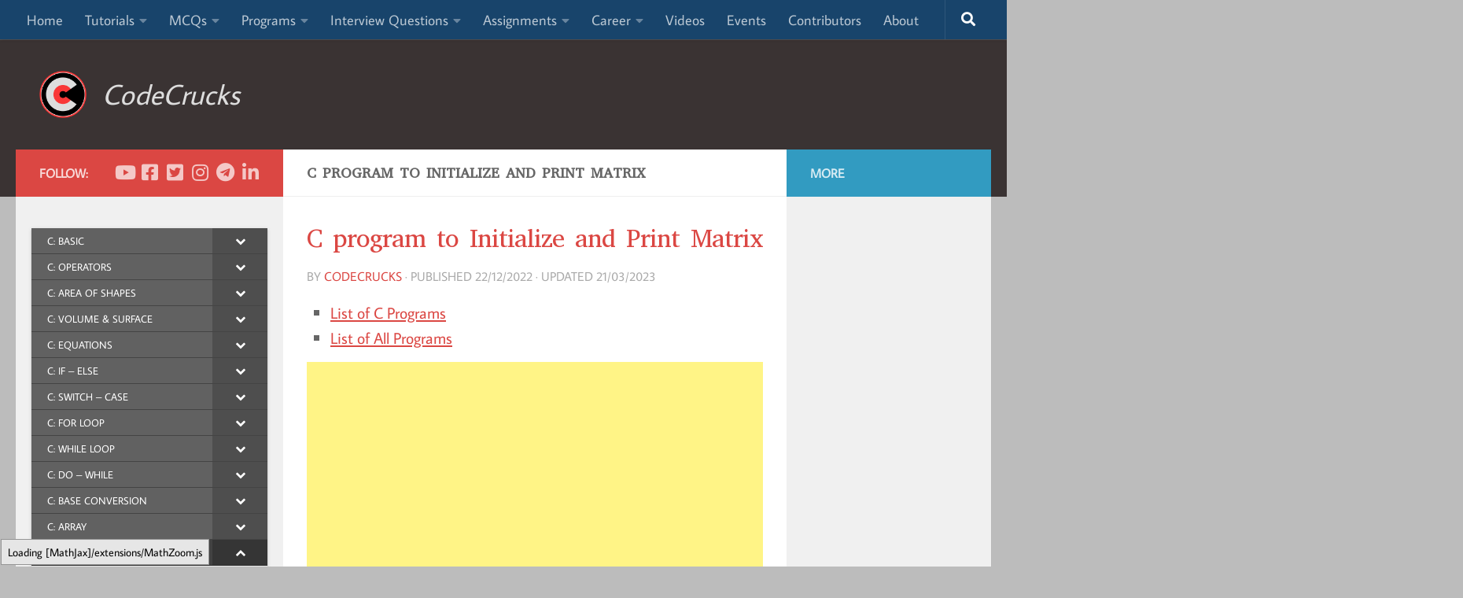

--- FILE ---
content_type: text/html; charset=UTF-8
request_url: https://codecrucks.com/program/c-program-to-initialize-and-print-matrix/
body_size: 27594
content:
<!DOCTYPE html>
<html class="no-js" lang="en-US">
<head>
  <meta charset="UTF-8">
  <meta name="viewport" content="width=device-width, initial-scale=1.0">
  <link rel="profile" href="https://gmpg.org/xfn/11" />
  <link rel="pingback" href="https://codecrucks.com/xmlrpc.php">
	
	<!-- Add blocking recovery -START -->
	<script async src="https://fundingchoicesmessages.google.com/i/pub-1034542629197525?ers=1" nonce="HqJfP0LaV0UdzzwGg0eDtw"></script><script nonce="HqJfP0LaV0UdzzwGg0eDtw">(function() {function signalGooglefcPresent() {if (!window.frames['googlefcPresent']) {if (document.body) {const iframe = document.createElement('iframe'); iframe.style = 'width: 0; height: 0; border: none; z-index: -1000; left: -1000px; top: -1000px;'; iframe.style.display = 'none'; iframe.name = 'googlefcPresent'; document.body.appendChild(iframe);} else {setTimeout(signalGooglefcPresent, 0);}}}signalGooglefcPresent();})();</script>
	<!-- Add blocking recovery  - END -->
	
	<!-- PINTREST TRACKING CODE - START -->
	<meta name="p:domain_verify" content="e4b3f2992d084faa1171e6c0db1e7e0f"/>
	<!-- PINTREST TRACKING CODE - END -->
	
	

  <meta name='robots' content='index, follow, max-image-preview:large, max-snippet:-1, max-video-preview:-1' />
	<style>img:is([sizes="auto" i], [sizes^="auto," i]) { contain-intrinsic-size: 3000px 1500px }</style>
	<script>document.documentElement.className = document.documentElement.className.replace("no-js","js");</script>

	<!-- This site is optimized with the Yoast SEO Premium plugin v20.2.1 (Yoast SEO v21.1) - https://yoast.com/wordpress/plugins/seo/ -->
	<title>C program to Initialize and Print Matrix - CodeCrucks</title>
	<link rel="canonical" href="https://codecrucks.com/program/c-program-to-initialize-and-print-matrix/" />
	<meta property="og:locale" content="en_US" />
	<meta property="og:type" content="article" />
	<meta property="og:title" content="C program to Initialize and Print Matrix" />
	<meta property="og:description" content="&#046;&#046;&#046;" />
	<meta property="og:url" content="https://codecrucks.com/program/c-program-to-initialize-and-print-matrix/" />
	<meta property="og:site_name" content="CodeCrucks" />
	<meta property="article:modified_time" content="2023-03-21T10:12:04+00:00" />
	<meta name="twitter:card" content="summary_large_image" />
	<meta name="twitter:label1" content="Est. reading time" />
	<meta name="twitter:data1" content="1 minute" />
	<script type="application/ld+json" class="yoast-schema-graph">{"@context":"https://schema.org","@graph":[{"@type":"WebPage","@id":"https://codecrucks.com/program/c-program-to-initialize-and-print-matrix/","url":"https://codecrucks.com/program/c-program-to-initialize-and-print-matrix/","name":"C program to Initialize and Print Matrix - CodeCrucks","isPartOf":{"@id":"https://codecrucks.com/#website"},"datePublished":"2022-12-22T09:59:37+00:00","dateModified":"2023-03-21T10:12:04+00:00","breadcrumb":{"@id":"https://codecrucks.com/program/c-program-to-initialize-and-print-matrix/#breadcrumb"},"inLanguage":"en-US","potentialAction":[{"@type":"ReadAction","target":["https://codecrucks.com/program/c-program-to-initialize-and-print-matrix/"]}]},{"@type":"BreadcrumbList","@id":"https://codecrucks.com/program/c-program-to-initialize-and-print-matrix/#breadcrumb","itemListElement":[{"@type":"ListItem","position":1,"name":"Home","item":"https://codecrucks.com/"},{"@type":"ListItem","position":2,"name":"Programs","item":"https://codecrucks.com/program/"},{"@type":"ListItem","position":3,"name":"C program to Initialize and Print Matrix"}]},{"@type":"WebSite","@id":"https://codecrucks.com/#website","url":"https://codecrucks.com/","name":"CodeCrucks","description":"CodeCrucks","publisher":{"@id":"https://codecrucks.com/#/schema/person/b91960b6211deff213ab53ce45449cad"},"potentialAction":[{"@type":"SearchAction","target":{"@type":"EntryPoint","urlTemplate":"https://codecrucks.com/?s={search_term_string}"},"query-input":"required name=search_term_string"}],"inLanguage":"en-US"},{"@type":["Person","Organization"],"@id":"https://codecrucks.com/#/schema/person/b91960b6211deff213ab53ce45449cad","name":"codecrucks","image":{"@type":"ImageObject","inLanguage":"en-US","@id":"https://codecrucks.com/#/schema/person/image/","url":"https://res.cloudinary.com/codecrucks/images/f_webp,q_auto/v1654598339/logo-svg-1/logo-svg-1.svg?_i=AA","contentUrl":"https://res.cloudinary.com/codecrucks/images/f_webp,q_auto/v1654598339/logo-svg-1/logo-svg-1.svg?_i=AA","width":1,"height":1,"caption":"codecrucks"},"logo":{"@id":"https://codecrucks.com/#/schema/person/image/"},"description":"This is Dr. Mahesh Goyani (Educator, Youtuber, Photographer, Painter, Author, Poet, Craft Artist) from Gujarat, India. I started this channel to provide free education, accessible 24 x 7 to needy people of computer science and technology. This blog targets the content of computer engineering, research nd cutting edge technologies.","sameAs":["http://codecruckswp.test"]}]}</script>
	<!-- / Yoast SEO Premium plugin. -->


<link rel='dns-prefetch' href='//www.googletagmanager.com' />
<link rel='dns-prefetch' href='//res.cloudinary.com' />
<link rel='dns-prefetch' href='//pagead2.googlesyndication.com' />
<link href='https://fonts.gstatic.com' crossorigin rel='preconnect' />
<link rel='preconnect' href='https://res.cloudinary.com' />
<link rel="alternate" type="application/rss+xml" title="CodeCrucks &raquo; Feed" href="https://codecrucks.com/feed/" />
<link rel="alternate" type="application/rss+xml" title="CodeCrucks &raquo; Comments Feed" href="https://codecrucks.com/comments/feed/" />
<script>
window._wpemojiSettings = {"baseUrl":"https:\/\/s.w.org\/images\/core\/emoji\/15.0.3\/72x72\/","ext":".png","svgUrl":"https:\/\/s.w.org\/images\/core\/emoji\/15.0.3\/svg\/","svgExt":".svg","source":{"concatemoji":"https:\/\/codecrucks.com\/wp-includes\/js\/wp-emoji-release.min.js?ver=6.7.1"}};
/*! This file is auto-generated */
!function(i,n){var o,s,e;function c(e){try{var t={supportTests:e,timestamp:(new Date).valueOf()};sessionStorage.setItem(o,JSON.stringify(t))}catch(e){}}function p(e,t,n){e.clearRect(0,0,e.canvas.width,e.canvas.height),e.fillText(t,0,0);var t=new Uint32Array(e.getImageData(0,0,e.canvas.width,e.canvas.height).data),r=(e.clearRect(0,0,e.canvas.width,e.canvas.height),e.fillText(n,0,0),new Uint32Array(e.getImageData(0,0,e.canvas.width,e.canvas.height).data));return t.every(function(e,t){return e===r[t]})}function u(e,t,n){switch(t){case"flag":return n(e,"\ud83c\udff3\ufe0f\u200d\u26a7\ufe0f","\ud83c\udff3\ufe0f\u200b\u26a7\ufe0f")?!1:!n(e,"\ud83c\uddfa\ud83c\uddf3","\ud83c\uddfa\u200b\ud83c\uddf3")&&!n(e,"\ud83c\udff4\udb40\udc67\udb40\udc62\udb40\udc65\udb40\udc6e\udb40\udc67\udb40\udc7f","\ud83c\udff4\u200b\udb40\udc67\u200b\udb40\udc62\u200b\udb40\udc65\u200b\udb40\udc6e\u200b\udb40\udc67\u200b\udb40\udc7f");case"emoji":return!n(e,"\ud83d\udc26\u200d\u2b1b","\ud83d\udc26\u200b\u2b1b")}return!1}function f(e,t,n){var r="undefined"!=typeof WorkerGlobalScope&&self instanceof WorkerGlobalScope?new OffscreenCanvas(300,150):i.createElement("canvas"),a=r.getContext("2d",{willReadFrequently:!0}),o=(a.textBaseline="top",a.font="600 32px Arial",{});return e.forEach(function(e){o[e]=t(a,e,n)}),o}function t(e){var t=i.createElement("script");t.src=e,t.defer=!0,i.head.appendChild(t)}"undefined"!=typeof Promise&&(o="wpEmojiSettingsSupports",s=["flag","emoji"],n.supports={everything:!0,everythingExceptFlag:!0},e=new Promise(function(e){i.addEventListener("DOMContentLoaded",e,{once:!0})}),new Promise(function(t){var n=function(){try{var e=JSON.parse(sessionStorage.getItem(o));if("object"==typeof e&&"number"==typeof e.timestamp&&(new Date).valueOf()<e.timestamp+604800&&"object"==typeof e.supportTests)return e.supportTests}catch(e){}return null}();if(!n){if("undefined"!=typeof Worker&&"undefined"!=typeof OffscreenCanvas&&"undefined"!=typeof URL&&URL.createObjectURL&&"undefined"!=typeof Blob)try{var e="postMessage("+f.toString()+"("+[JSON.stringify(s),u.toString(),p.toString()].join(",")+"));",r=new Blob([e],{type:"text/javascript"}),a=new Worker(URL.createObjectURL(r),{name:"wpTestEmojiSupports"});return void(a.onmessage=function(e){c(n=e.data),a.terminate(),t(n)})}catch(e){}c(n=f(s,u,p))}t(n)}).then(function(e){for(var t in e)n.supports[t]=e[t],n.supports.everything=n.supports.everything&&n.supports[t],"flag"!==t&&(n.supports.everythingExceptFlag=n.supports.everythingExceptFlag&&n.supports[t]);n.supports.everythingExceptFlag=n.supports.everythingExceptFlag&&!n.supports.flag,n.DOMReady=!1,n.readyCallback=function(){n.DOMReady=!0}}).then(function(){return e}).then(function(){var e;n.supports.everything||(n.readyCallback(),(e=n.source||{}).concatemoji?t(e.concatemoji):e.wpemoji&&e.twemoji&&(t(e.twemoji),t(e.wpemoji)))}))}((window,document),window._wpemojiSettings);
</script>
<style id='wp-emoji-styles-inline-css'>

	img.wp-smiley, img.emoji {
		display: inline !important;
		border: none !important;
		box-shadow: none !important;
		height: 1em !important;
		width: 1em !important;
		margin: 0 0.07em !important;
		vertical-align: -0.1em !important;
		background: none !important;
		padding: 0 !important;
	}
</style>
<link rel='stylesheet' id='wp-block-library-css' href='https://codecrucks.com/wp-includes/css/dist/block-library/style.min.css?ver=6.7.1' media='all' />
<style id='classic-theme-styles-inline-css'>
/*! This file is auto-generated */
.wp-block-button__link{color:#fff;background-color:#32373c;border-radius:9999px;box-shadow:none;text-decoration:none;padding:calc(.667em + 2px) calc(1.333em + 2px);font-size:1.125em}.wp-block-file__button{background:#32373c;color:#fff;text-decoration:none}
</style>
<style id='global-styles-inline-css'>
:root{--wp--preset--aspect-ratio--square: 1;--wp--preset--aspect-ratio--4-3: 4/3;--wp--preset--aspect-ratio--3-4: 3/4;--wp--preset--aspect-ratio--3-2: 3/2;--wp--preset--aspect-ratio--2-3: 2/3;--wp--preset--aspect-ratio--16-9: 16/9;--wp--preset--aspect-ratio--9-16: 9/16;--wp--preset--color--black: #000000;--wp--preset--color--cyan-bluish-gray: #abb8c3;--wp--preset--color--white: #ffffff;--wp--preset--color--pale-pink: #f78da7;--wp--preset--color--vivid-red: #cf2e2e;--wp--preset--color--luminous-vivid-orange: #ff6900;--wp--preset--color--luminous-vivid-amber: #fcb900;--wp--preset--color--light-green-cyan: #7bdcb5;--wp--preset--color--vivid-green-cyan: #00d084;--wp--preset--color--pale-cyan-blue: #8ed1fc;--wp--preset--color--vivid-cyan-blue: #0693e3;--wp--preset--color--vivid-purple: #9b51e0;--wp--preset--gradient--vivid-cyan-blue-to-vivid-purple: linear-gradient(135deg,rgba(6,147,227,1) 0%,rgb(155,81,224) 100%);--wp--preset--gradient--light-green-cyan-to-vivid-green-cyan: linear-gradient(135deg,rgb(122,220,180) 0%,rgb(0,208,130) 100%);--wp--preset--gradient--luminous-vivid-amber-to-luminous-vivid-orange: linear-gradient(135deg,rgba(252,185,0,1) 0%,rgba(255,105,0,1) 100%);--wp--preset--gradient--luminous-vivid-orange-to-vivid-red: linear-gradient(135deg,rgba(255,105,0,1) 0%,rgb(207,46,46) 100%);--wp--preset--gradient--very-light-gray-to-cyan-bluish-gray: linear-gradient(135deg,rgb(238,238,238) 0%,rgb(169,184,195) 100%);--wp--preset--gradient--cool-to-warm-spectrum: linear-gradient(135deg,rgb(74,234,220) 0%,rgb(151,120,209) 20%,rgb(207,42,186) 40%,rgb(238,44,130) 60%,rgb(251,105,98) 80%,rgb(254,248,76) 100%);--wp--preset--gradient--blush-light-purple: linear-gradient(135deg,rgb(255,206,236) 0%,rgb(152,150,240) 100%);--wp--preset--gradient--blush-bordeaux: linear-gradient(135deg,rgb(254,205,165) 0%,rgb(254,45,45) 50%,rgb(107,0,62) 100%);--wp--preset--gradient--luminous-dusk: linear-gradient(135deg,rgb(255,203,112) 0%,rgb(199,81,192) 50%,rgb(65,88,208) 100%);--wp--preset--gradient--pale-ocean: linear-gradient(135deg,rgb(255,245,203) 0%,rgb(182,227,212) 50%,rgb(51,167,181) 100%);--wp--preset--gradient--electric-grass: linear-gradient(135deg,rgb(202,248,128) 0%,rgb(113,206,126) 100%);--wp--preset--gradient--midnight: linear-gradient(135deg,rgb(2,3,129) 0%,rgb(40,116,252) 100%);--wp--preset--font-size--small: 13px;--wp--preset--font-size--medium: 20px;--wp--preset--font-size--large: 36px;--wp--preset--font-size--x-large: 42px;--wp--preset--spacing--20: 0.44rem;--wp--preset--spacing--30: 0.67rem;--wp--preset--spacing--40: 1rem;--wp--preset--spacing--50: 1.5rem;--wp--preset--spacing--60: 2.25rem;--wp--preset--spacing--70: 3.38rem;--wp--preset--spacing--80: 5.06rem;--wp--preset--shadow--natural: 6px 6px 9px rgba(0, 0, 0, 0.2);--wp--preset--shadow--deep: 12px 12px 50px rgba(0, 0, 0, 0.4);--wp--preset--shadow--sharp: 6px 6px 0px rgba(0, 0, 0, 0.2);--wp--preset--shadow--outlined: 6px 6px 0px -3px rgba(255, 255, 255, 1), 6px 6px rgba(0, 0, 0, 1);--wp--preset--shadow--crisp: 6px 6px 0px rgba(0, 0, 0, 1);}:where(.is-layout-flex){gap: 0.5em;}:where(.is-layout-grid){gap: 0.5em;}body .is-layout-flex{display: flex;}.is-layout-flex{flex-wrap: wrap;align-items: center;}.is-layout-flex > :is(*, div){margin: 0;}body .is-layout-grid{display: grid;}.is-layout-grid > :is(*, div){margin: 0;}:where(.wp-block-columns.is-layout-flex){gap: 2em;}:where(.wp-block-columns.is-layout-grid){gap: 2em;}:where(.wp-block-post-template.is-layout-flex){gap: 1.25em;}:where(.wp-block-post-template.is-layout-grid){gap: 1.25em;}.has-black-color{color: var(--wp--preset--color--black) !important;}.has-cyan-bluish-gray-color{color: var(--wp--preset--color--cyan-bluish-gray) !important;}.has-white-color{color: var(--wp--preset--color--white) !important;}.has-pale-pink-color{color: var(--wp--preset--color--pale-pink) !important;}.has-vivid-red-color{color: var(--wp--preset--color--vivid-red) !important;}.has-luminous-vivid-orange-color{color: var(--wp--preset--color--luminous-vivid-orange) !important;}.has-luminous-vivid-amber-color{color: var(--wp--preset--color--luminous-vivid-amber) !important;}.has-light-green-cyan-color{color: var(--wp--preset--color--light-green-cyan) !important;}.has-vivid-green-cyan-color{color: var(--wp--preset--color--vivid-green-cyan) !important;}.has-pale-cyan-blue-color{color: var(--wp--preset--color--pale-cyan-blue) !important;}.has-vivid-cyan-blue-color{color: var(--wp--preset--color--vivid-cyan-blue) !important;}.has-vivid-purple-color{color: var(--wp--preset--color--vivid-purple) !important;}.has-black-background-color{background-color: var(--wp--preset--color--black) !important;}.has-cyan-bluish-gray-background-color{background-color: var(--wp--preset--color--cyan-bluish-gray) !important;}.has-white-background-color{background-color: var(--wp--preset--color--white) !important;}.has-pale-pink-background-color{background-color: var(--wp--preset--color--pale-pink) !important;}.has-vivid-red-background-color{background-color: var(--wp--preset--color--vivid-red) !important;}.has-luminous-vivid-orange-background-color{background-color: var(--wp--preset--color--luminous-vivid-orange) !important;}.has-luminous-vivid-amber-background-color{background-color: var(--wp--preset--color--luminous-vivid-amber) !important;}.has-light-green-cyan-background-color{background-color: var(--wp--preset--color--light-green-cyan) !important;}.has-vivid-green-cyan-background-color{background-color: var(--wp--preset--color--vivid-green-cyan) !important;}.has-pale-cyan-blue-background-color{background-color: var(--wp--preset--color--pale-cyan-blue) !important;}.has-vivid-cyan-blue-background-color{background-color: var(--wp--preset--color--vivid-cyan-blue) !important;}.has-vivid-purple-background-color{background-color: var(--wp--preset--color--vivid-purple) !important;}.has-black-border-color{border-color: var(--wp--preset--color--black) !important;}.has-cyan-bluish-gray-border-color{border-color: var(--wp--preset--color--cyan-bluish-gray) !important;}.has-white-border-color{border-color: var(--wp--preset--color--white) !important;}.has-pale-pink-border-color{border-color: var(--wp--preset--color--pale-pink) !important;}.has-vivid-red-border-color{border-color: var(--wp--preset--color--vivid-red) !important;}.has-luminous-vivid-orange-border-color{border-color: var(--wp--preset--color--luminous-vivid-orange) !important;}.has-luminous-vivid-amber-border-color{border-color: var(--wp--preset--color--luminous-vivid-amber) !important;}.has-light-green-cyan-border-color{border-color: var(--wp--preset--color--light-green-cyan) !important;}.has-vivid-green-cyan-border-color{border-color: var(--wp--preset--color--vivid-green-cyan) !important;}.has-pale-cyan-blue-border-color{border-color: var(--wp--preset--color--pale-cyan-blue) !important;}.has-vivid-cyan-blue-border-color{border-color: var(--wp--preset--color--vivid-cyan-blue) !important;}.has-vivid-purple-border-color{border-color: var(--wp--preset--color--vivid-purple) !important;}.has-vivid-cyan-blue-to-vivid-purple-gradient-background{background: var(--wp--preset--gradient--vivid-cyan-blue-to-vivid-purple) !important;}.has-light-green-cyan-to-vivid-green-cyan-gradient-background{background: var(--wp--preset--gradient--light-green-cyan-to-vivid-green-cyan) !important;}.has-luminous-vivid-amber-to-luminous-vivid-orange-gradient-background{background: var(--wp--preset--gradient--luminous-vivid-amber-to-luminous-vivid-orange) !important;}.has-luminous-vivid-orange-to-vivid-red-gradient-background{background: var(--wp--preset--gradient--luminous-vivid-orange-to-vivid-red) !important;}.has-very-light-gray-to-cyan-bluish-gray-gradient-background{background: var(--wp--preset--gradient--very-light-gray-to-cyan-bluish-gray) !important;}.has-cool-to-warm-spectrum-gradient-background{background: var(--wp--preset--gradient--cool-to-warm-spectrum) !important;}.has-blush-light-purple-gradient-background{background: var(--wp--preset--gradient--blush-light-purple) !important;}.has-blush-bordeaux-gradient-background{background: var(--wp--preset--gradient--blush-bordeaux) !important;}.has-luminous-dusk-gradient-background{background: var(--wp--preset--gradient--luminous-dusk) !important;}.has-pale-ocean-gradient-background{background: var(--wp--preset--gradient--pale-ocean) !important;}.has-electric-grass-gradient-background{background: var(--wp--preset--gradient--electric-grass) !important;}.has-midnight-gradient-background{background: var(--wp--preset--gradient--midnight) !important;}.has-small-font-size{font-size: var(--wp--preset--font-size--small) !important;}.has-medium-font-size{font-size: var(--wp--preset--font-size--medium) !important;}.has-large-font-size{font-size: var(--wp--preset--font-size--large) !important;}.has-x-large-font-size{font-size: var(--wp--preset--font-size--x-large) !important;}
:where(.wp-block-post-template.is-layout-flex){gap: 1.25em;}:where(.wp-block-post-template.is-layout-grid){gap: 1.25em;}
:where(.wp-block-columns.is-layout-flex){gap: 2em;}:where(.wp-block-columns.is-layout-grid){gap: 2em;}
:root :where(.wp-block-pullquote){font-size: 1.5em;line-height: 1.6;}
</style>
<link rel='stylesheet' id='hueman-main-style-css' href='https://codecrucks.com/wp-content/themes/hueman/assets/front/css/main.min.css?ver=3.7.23' media='all' />
<style id='hueman-main-style-inline-css'>
body { font-size:1.13rem; }@media only screen and (min-width: 720px) {
        .nav > li { font-size:1.13rem; }
      }.sidebar .widget { padding-left: 20px; padding-right: 20px; padding-top: 20px; }::selection { background-color: #db4743; }
::-moz-selection { background-color: #db4743; }a,a>span.hu-external::after,.themeform label .required,#flexslider-featured .flex-direction-nav .flex-next:hover,#flexslider-featured .flex-direction-nav .flex-prev:hover,.post-hover:hover .post-title a,.post-title a:hover,.sidebar.s1 .post-nav li a:hover i,.content .post-nav li a:hover i,.post-related a:hover,.sidebar.s1 .widget_rss ul li a,#footer .widget_rss ul li a,.sidebar.s1 .widget_calendar a,#footer .widget_calendar a,.sidebar.s1 .alx-tab .tab-item-category a,.sidebar.s1 .alx-posts .post-item-category a,.sidebar.s1 .alx-tab li:hover .tab-item-title a,.sidebar.s1 .alx-tab li:hover .tab-item-comment a,.sidebar.s1 .alx-posts li:hover .post-item-title a,#footer .alx-tab .tab-item-category a,#footer .alx-posts .post-item-category a,#footer .alx-tab li:hover .tab-item-title a,#footer .alx-tab li:hover .tab-item-comment a,#footer .alx-posts li:hover .post-item-title a,.comment-tabs li.active a,.comment-awaiting-moderation,.child-menu a:hover,.child-menu .current_page_item > a,.wp-pagenavi a{ color: #db4743; }input[type="submit"],.themeform button[type="submit"],.sidebar.s1 .sidebar-top,.sidebar.s1 .sidebar-toggle,#flexslider-featured .flex-control-nav li a.flex-active,.post-tags a:hover,.sidebar.s1 .widget_calendar caption,#footer .widget_calendar caption,.author-bio .bio-avatar:after,.commentlist li.bypostauthor > .comment-body:after,.commentlist li.comment-author-admin > .comment-body:after{ background-color: #db4743; }.post-format .format-container { border-color: #db4743; }.sidebar.s1 .alx-tabs-nav li.active a,#footer .alx-tabs-nav li.active a,.comment-tabs li.active a,.wp-pagenavi a:hover,.wp-pagenavi a:active,.wp-pagenavi span.current{ border-bottom-color: #db4743!important; }.sidebar.s2 .post-nav li a:hover i,
.sidebar.s2 .widget_rss ul li a,
.sidebar.s2 .widget_calendar a,
.sidebar.s2 .alx-tab .tab-item-category a,
.sidebar.s2 .alx-posts .post-item-category a,
.sidebar.s2 .alx-tab li:hover .tab-item-title a,
.sidebar.s2 .alx-tab li:hover .tab-item-comment a,
.sidebar.s2 .alx-posts li:hover .post-item-title a { color: #329bc1; }
.sidebar.s2 .sidebar-top,.sidebar.s2 .sidebar-toggle,.post-comments,.jp-play-bar,.jp-volume-bar-value,.sidebar.s2 .widget_calendar caption{ background-color: #329bc1; }.sidebar.s2 .alx-tabs-nav li.active a { border-bottom-color: #329bc1; }
.post-comments::before { border-right-color: #329bc1; }
      .search-expand,
              #nav-topbar.nav-container { background-color: #18446b}@media only screen and (min-width: 720px) {
                #nav-topbar .nav ul { background-color: #18446b; }
              }#header { background-color: rgba(10,0,1,0.73); }
@media only screen and (min-width: 720px) {
  #nav-header .nav ul { background-color: rgba(10,0,1,0.73); }
}
        body { background-color: #bcbcbc; }
</style>
<link rel='stylesheet' id='hueman-font-awesome-css' href='https://codecrucks.com/wp-content/themes/hueman/assets/front/css/font-awesome.min.css?ver=3.7.23' media='all' />
<link rel='stylesheet' id='enlighterjs-css' href='https://codecrucks.com/wp-content/plugins/enlighter/cache/enlighterjs.min.css?ver=pU9GKUbQzGdcqEg' media='all' />
<link rel='stylesheet' id='bellows-css' href='https://codecrucks.com/wp-content/plugins/bellows-accordion-menu/assets/css/bellows.min.css?ver=1.4.2' media='all' />
<link rel='stylesheet' id='bellows-font-awesome-css' href='https://codecrucks.com/wp-content/plugins/bellows-accordion-menu/assets/css/fontawesome/css/font-awesome.min.css?ver=1.4.2' media='all' />
<link rel='stylesheet' id='bellows-grey-material-css' href='https://codecrucks.com/wp-content/plugins/bellows-accordion-menu/assets/css/skins/grey-material.css?ver=1.4.2' media='all' />
<script>
var CLDLB = {"image_optimization":"on","image_format":"webp","image_quality":"auto","enable_breakpoints":"on","breakpoints":"3","bytes_step":"200","max_width":"2048","min_width":"800","image_freeform":"","video_player":"wp","video_controls":"on","video_loop":"off","video_autoplay_mode":"off","video_limit_bitrate":"off","video_bitrate":"500","video_optimization":"on","video_format":"auto","video_quality":"auto","video_freeform":"","image_delivery":"on","svg_support":"on","image_preview":"https:\/\/res.cloudinary.com\/demo\/image\/upload\/w_600\/leather_bag.jpg","video_delivery":"on","video_preview":"","use_lazy_load":"on","lazy_threshold":"100px","lazy_custom_color":"rgba(153,153,153,0.5)","lazy_animate":"on","lazy_placeholder":"blur","dpr":"2X","lazyload_preview":"https:\/\/res.cloudinary.com\/demo\/image\/upload\/w_600\/leather_bag.jpg","pixel_step":200,"breakpoints_preview":"https:\/\/res.cloudinary.com\/demo\/image\/upload\/w_600\/leather_bag.jpg","crop_sizes":"","adaptive_streaming":"off","adaptive_streaming_mode":"mpd","placeholder":"e_blur:2000,q_1,f_auto","base_url":"https:\/\/res.cloudinary.com\/codecrucks"};!function(){const e={deviceDensity:window.devicePixelRatio?window.devicePixelRatio:"auto",density:null,config:CLDLB||{},lazyThreshold:0,enabled:!1,sizeBands:[],iObserver:null,pObserver:null,rObserver:null,aboveFold:!0,minPlaceholderThreshold:500,bind(e){e.CLDbound=!0,this.enabled||this._init();const t=e.dataset.size.split(" ");e.originalWidth=t[0],e.originalHeight=t[1],this.pObserver?(this.aboveFold&&this.inInitialView(e)?this.buildImage(e):(this.pObserver.observe(e),this.iObserver.observe(e)),e.addEventListener("error",(t=>{e.srcset="",e.src='data:image/svg+xml;utf8,<svg xmlns="http://www.w3.org/2000/svg"><rect width="100%" height="100%" fill="rgba(0,0,0,0.1)"/><text x="50%" y="50%" fill="red" text-anchor="middle" dominant-baseline="middle">%26%23x26A0%3B︎</text></svg>',this.rObserver.unobserve(e)}))):this.setupFallback(e)},buildImage(e){e.dataset.srcset?(e.cld_loaded=!0,e.srcset=e.dataset.srcset):(e.src=this.getSizeURL(e),e.dataset.responsive&&this.rObserver.observe(e))},inInitialView(e){const t=e.getBoundingClientRect();return this.aboveFold=t.top<window.innerHeight+this.lazyThreshold,this.aboveFold},setupFallback(e){const t=[];this.sizeBands.forEach((i=>{if(i<=e.originalWidth){let s=this.getSizeURL(e,i,!0)+` ${i}w`;-1===t.indexOf(s)&&t.push(s)}})),e.srcset=t.join(","),e.sizes=`(max-width: ${e.originalWidth}px) 100vw, ${e.originalWidth}px`},_init(){this.enabled=!0,this._calcThreshold(),this._getDensity();let e=parseInt(this.config.max_width);const t=parseInt(this.config.min_width),i=parseInt(this.config.pixel_step);for(;e-i>=t;)e-=i,this.sizeBands.push(e);"undefined"!=typeof IntersectionObserver&&this._setupObservers(),this.enabled=!0},_setupObservers(){const e={rootMargin:this.lazyThreshold+"px 0px "+this.lazyThreshold+"px 0px"},t=this.minPlaceholderThreshold<2*this.lazyThreshold?2*this.lazyThreshold:this.minPlaceholderThreshold,i={rootMargin:t+"px 0px "+t+"px 0px"};this.rObserver=new ResizeObserver(((e,t)=>{e.forEach((e=>{e.target.cld_loaded&&e.contentRect.width>=e.target.cld_loaded&&(e.target.src=this.getSizeURL(e.target))}))})),this.iObserver=new IntersectionObserver(((e,t)=>{e.forEach((e=>{e.isIntersecting&&(this.buildImage(e.target),t.unobserve(e.target),this.pObserver.unobserve(e.target))}))}),e),this.pObserver=new IntersectionObserver(((e,t)=>{e.forEach((e=>{e.isIntersecting&&(e.target.src=this.getPlaceholderURL(e.target),t.unobserve(e.target))}))}),i)},_calcThreshold(){const e=this.config.lazy_threshold.replace(/[^0-9]/g,"");let t=0;switch(this.config.lazy_threshold.replace(/[0-9]/g,"").toLowerCase()){case"em":t=parseFloat(getComputedStyle(document.body).fontSize)*e;break;case"rem":t=parseFloat(getComputedStyle(document.documentElement).fontSize)*e;break;case"vh":t=window.innerHeight/e*100;break;default:t=e}this.lazyThreshold=parseInt(t,10)},_getDensity(){let e=this.config.dpr?this.config.dpr.replace("X",""):"off";if("off"===e)return this.density=1,1;let t=this.deviceDensity;"max"!==e&&"auto"!==t&&(e=parseFloat(e),t=t>Math.ceil(e)?e:t),this.density=t},scaleWidth(e,t,i){const s=parseInt(this.config.max_width),r=Math.round(s/i);if(!t){t=e.width;let a=Math.round(t/i);for(;-1===this.sizeBands.indexOf(t)&&a<r&&t<s;)t++,a=Math.round(t/i)}return t>s&&(t=s),e.originalWidth<t&&(t=e.originalWidth),t},scaleSize(e,t,i){const s=e.dataset.crop?parseFloat(e.dataset.crop):(e.originalWidth/e.originalHeight).toFixed(2),r=this.scaleWidth(e,t,s),a=Math.round(r/s),o=[];return e.dataset.transformationCrop?o.push(e.dataset.transformationCrop):e.dataset.crop||(o.push(e.dataset.crop?"c_fill":"c_scale"),e.dataset.crop&&o.push("g_auto")),o.push("w_"+r),o.push("h_"+a),i&&1!==this.density&&o.push("dpr_"+this.density),e.cld_loaded=r,{transformation:o.join(","),nameExtension:r+"x"+a}},getDeliveryMethod:e=>e.dataset.seo&&"upload"===e.dataset.delivery?"images":"image/"+e.dataset.delivery,getSizeURL(e,t){const i=this.scaleSize(e,t,!0);return[this.config.base_url,this.getDeliveryMethod(e),"upload"===e.dataset.delivery?i.transformation:"",e.dataset.transformations,"v"+e.dataset.version,e.dataset.publicId+"?_i=AA"].filter(this.empty).join("/")},getPlaceholderURL(e){e.cld_placehold=!0;const t=this.scaleSize(e,null,!1);return[this.config.base_url,this.getDeliveryMethod(e),t.transformation,this.config.placeholder,e.dataset.publicId].filter(this.empty).join("/")},empty:e=>void 0!==e&&0!==e.length};window.CLDBind=t=>{t.CLDbound||e.bind(t)},window.initFallback=()=>{[...document.querySelectorAll('img[data-cloudinary="lazy"]')].forEach((e=>{CLDBind(e)}))},window.addEventListener("load",(()=>{initFallback()})),document.querySelector('script[src*="?cloudinary_lazy_load_loader"]')&&initFallback()}();
</script>
<script src="https://codecrucks.com/wp-includes/js/jquery/jquery.min.js?ver=3.7.1" id="jquery-core-js"></script>
<script src="https://codecrucks.com/wp-includes/js/jquery/jquery-migrate.min.js?ver=3.4.1" id="jquery-migrate-js"></script>

<!-- Google tag (gtag.js) snippet added by Site Kit -->
<!-- Google Analytics snippet added by Site Kit -->
<script src="https://www.googletagmanager.com/gtag/js?id=GT-WF45G3Z" id="google_gtagjs-js" async></script>
<script id="google_gtagjs-js-after">
window.dataLayer = window.dataLayer || [];function gtag(){dataLayer.push(arguments);}
gtag("set","linker",{"domains":["codecrucks.com"]});
gtag("js", new Date());
gtag("set", "developer_id.dZTNiMT", true);
gtag("config", "GT-WF45G3Z");
</script>
<link rel="https://api.w.org/" href="https://codecrucks.com/wp-json/" /><link rel="alternate" title="JSON" type="application/json" href="https://codecrucks.com/wp-json/wp/v2/program/15875" /><link rel="EditURI" type="application/rsd+xml" title="RSD" href="https://codecrucks.com/xmlrpc.php?rsd" />
<meta name="generator" content="WordPress 6.7.1" />
<link rel='shortlink' href='https://codecrucks.com/?p=15875' />
<link rel="alternate" title="oEmbed (JSON)" type="application/json+oembed" href="https://codecrucks.com/wp-json/oembed/1.0/embed?url=https%3A%2F%2Fcodecrucks.com%2Fprogram%2Fc-program-to-initialize-and-print-matrix%2F" />
<link rel="alternate" title="oEmbed (XML)" type="text/xml+oembed" href="https://codecrucks.com/wp-json/oembed/1.0/embed?url=https%3A%2F%2Fcodecrucks.com%2Fprogram%2Fc-program-to-initialize-and-print-matrix%2F&#038;format=xml" />
<style id="bellows-custom-generated-css">

/** Bellows Custom Tweaks (General Settings) **/
.bellows, .bellows .bellows-nav, .bellows [class^=bellows-] { line-height: 0.2em; }

.bellows .bellows-nav .bellows-target>.bellows-target-text { font-size: 13px; }

.bellows.bellows-skin-grey-material .bellows-nav .bellows-submenu .bellows-current-menu-item > .bellows-target, .bellows.bellows-skin-grey-material .bellows-nav .bellows-submenu .bellows-current-menu-ancestor > .bellows-target { background : #E9E9E9; }

.bellows { --bellows-item-padding-v: 15px; }
/* Status: Loaded from Transient */

</style><meta name="generator" content="Site Kit by Google 1.170.0" />    <link rel="preload" as="font" type="font/woff2" href="https://codecrucks.com/wp-content/themes/hueman/assets/front/webfonts/fa-brands-400.woff2?v=5.15.2" crossorigin="anonymous"/>
    <link rel="preload" as="font" type="font/woff2" href="https://codecrucks.com/wp-content/themes/hueman/assets/front/webfonts/fa-regular-400.woff2?v=5.15.2" crossorigin="anonymous"/>
    <link rel="preload" as="font" type="font/woff2" href="https://codecrucks.com/wp-content/themes/hueman/assets/front/webfonts/fa-solid-900.woff2?v=5.15.2" crossorigin="anonymous"/>
  <link rel="preload" as="font" type="font/woff" href="https://codecrucks.com/wp-content/themes/hueman/assets/front/fonts/titillium-light-webfont.woff" crossorigin="anonymous"/>
<link rel="preload" as="font" type="font/woff" href="https://codecrucks.com/wp-content/themes/hueman/assets/front/fonts/titillium-lightitalic-webfont.woff" crossorigin="anonymous"/>
<link rel="preload" as="font" type="font/woff" href="https://codecrucks.com/wp-content/themes/hueman/assets/front/fonts/titillium-regular-webfont.woff" crossorigin="anonymous"/>
<link rel="preload" as="font" type="font/woff" href="https://codecrucks.com/wp-content/themes/hueman/assets/front/fonts/titillium-regularitalic-webfont.woff" crossorigin="anonymous"/>
<link rel="preload" as="font" type="font/woff" href="https://codecrucks.com/wp-content/themes/hueman/assets/front/fonts/titillium-semibold-webfont.woff" crossorigin="anonymous"/>
<style>
  /*  base : fonts
/* ------------------------------------ */
body { font-family: "Titillium", Arial, sans-serif; }
@font-face {
  font-family: 'Titillium';
  src: url('https://codecrucks.com/wp-content/themes/hueman/assets/front/fonts/titillium-light-webfont.eot');
  src: url('https://codecrucks.com/wp-content/themes/hueman/assets/front/fonts/titillium-light-webfont.svg#titillium-light-webfont') format('svg'),
     url('https://codecrucks.com/wp-content/themes/hueman/assets/front/fonts/titillium-light-webfont.eot?#iefix') format('embedded-opentype'),
     url('https://codecrucks.com/wp-content/themes/hueman/assets/front/fonts/titillium-light-webfont.woff') format('woff'),
     url('https://codecrucks.com/wp-content/themes/hueman/assets/front/fonts/titillium-light-webfont.ttf') format('truetype');
  font-weight: 300;
  font-style: normal;
}
@font-face {
  font-family: 'Titillium';
  src: url('https://codecrucks.com/wp-content/themes/hueman/assets/front/fonts/titillium-lightitalic-webfont.eot');
  src: url('https://codecrucks.com/wp-content/themes/hueman/assets/front/fonts/titillium-lightitalic-webfont.svg#titillium-lightitalic-webfont') format('svg'),
     url('https://codecrucks.com/wp-content/themes/hueman/assets/front/fonts/titillium-lightitalic-webfont.eot?#iefix') format('embedded-opentype'),
     url('https://codecrucks.com/wp-content/themes/hueman/assets/front/fonts/titillium-lightitalic-webfont.woff') format('woff'),
     url('https://codecrucks.com/wp-content/themes/hueman/assets/front/fonts/titillium-lightitalic-webfont.ttf') format('truetype');
  font-weight: 300;
  font-style: italic;
}
@font-face {
  font-family: 'Titillium';
  src: url('https://codecrucks.com/wp-content/themes/hueman/assets/front/fonts/titillium-regular-webfont.eot');
  src: url('https://codecrucks.com/wp-content/themes/hueman/assets/front/fonts/titillium-regular-webfont.svg#titillium-regular-webfont') format('svg'),
     url('https://codecrucks.com/wp-content/themes/hueman/assets/front/fonts/titillium-regular-webfont.eot?#iefix') format('embedded-opentype'),
     url('https://codecrucks.com/wp-content/themes/hueman/assets/front/fonts/titillium-regular-webfont.woff') format('woff'),
     url('https://codecrucks.com/wp-content/themes/hueman/assets/front/fonts/titillium-regular-webfont.ttf') format('truetype');
  font-weight: 400;
  font-style: normal;
}
@font-face {
  font-family: 'Titillium';
  src: url('https://codecrucks.com/wp-content/themes/hueman/assets/front/fonts/titillium-regularitalic-webfont.eot');
  src: url('https://codecrucks.com/wp-content/themes/hueman/assets/front/fonts/titillium-regularitalic-webfont.svg#titillium-regular-webfont') format('svg'),
     url('https://codecrucks.com/wp-content/themes/hueman/assets/front/fonts/titillium-regularitalic-webfont.eot?#iefix') format('embedded-opentype'),
     url('https://codecrucks.com/wp-content/themes/hueman/assets/front/fonts/titillium-regularitalic-webfont.woff') format('woff'),
     url('https://codecrucks.com/wp-content/themes/hueman/assets/front/fonts/titillium-regularitalic-webfont.ttf') format('truetype');
  font-weight: 400;
  font-style: italic;
}
@font-face {
    font-family: 'Titillium';
    src: url('https://codecrucks.com/wp-content/themes/hueman/assets/front/fonts/titillium-semibold-webfont.eot');
    src: url('https://codecrucks.com/wp-content/themes/hueman/assets/front/fonts/titillium-semibold-webfont.svg#titillium-semibold-webfont') format('svg'),
         url('https://codecrucks.com/wp-content/themes/hueman/assets/front/fonts/titillium-semibold-webfont.eot?#iefix') format('embedded-opentype'),
         url('https://codecrucks.com/wp-content/themes/hueman/assets/front/fonts/titillium-semibold-webfont.woff') format('woff'),
         url('https://codecrucks.com/wp-content/themes/hueman/assets/front/fonts/titillium-semibold-webfont.ttf') format('truetype');
  font-weight: 600;
  font-style: normal;
}
</style>
  <!--[if lt IE 9]>
<script src="https://codecrucks.com/wp-content/themes/hueman/assets/front/js/ie/html5shiv-printshiv.min.js"></script>
<script src="https://codecrucks.com/wp-content/themes/hueman/assets/front/js/ie/selectivizr.js"></script>
<![endif]-->

<!-- Google AdSense meta tags added by Site Kit -->
<meta name="google-adsense-platform-account" content="ca-host-pub-2644536267352236">
<meta name="google-adsense-platform-domain" content="sitekit.withgoogle.com">
<!-- End Google AdSense meta tags added by Site Kit -->

<!-- Google AdSense snippet added by Site Kit -->
<script async src="https://pagead2.googlesyndication.com/pagead/js/adsbygoogle.js?client=ca-pub-1034542629197525&amp;host=ca-host-pub-2644536267352236" crossorigin="anonymous"></script>

<!-- End Google AdSense snippet added by Site Kit -->
<link rel="icon" href="https://codecrucks.com/wp-content/uploads/2021/07/cropped-512X512.png" sizes="32x32" />
<link rel="icon" href="https://codecrucks.com/wp-content/uploads/2021/07/cropped-512X512.png" sizes="192x192" />
<link rel="apple-touch-icon" href="https://codecrucks.com/wp-content/uploads/2021/07/cropped-512X512.png" />
<meta name="msapplication-TileImage" content="https://codecrucks.com/wp-content/uploads/2021/07/cropped-512X512.png" />
		<style id="wp-custom-css">
			/*  CODE IN ALGORITHMS */
.comment code:not([lang]), .entry code:not([lang]) {font-size: 20px; margin-bottom: 10px; }

/*  h2 */
.entry h2 {border-left: 4px solid #dd4444; padding-left: 12px; }

/*  h4 - MCQ */
.entry h4, .woocommerce .cross-sells h2, .woocommerce .related.products h2, .woocommerce .upsells.products h2, .woocommerce-Tabs-panel.entry-content h2 {font-size: 1.1em; border-left: 2px solid #dd4444; padding-left: 8px;}

/*  h1 - single post */
.single .post-title {font-size: 1.8em;}


/*  CODE TAG */
.comment code:not([lang]), .entry code:not([lang]) {background: #333; padding: 10px 20px;}

/*  HEADER */
.site-description {font-size: 2em; font-style:none; color:#ddd;}

/* MENU */
.bellows .SideMenuBG {background: #550000;}

/*  POST images */
.wp-block-image.has-custom-border img, .wp-block-image img {padding: 3px; border: 1px solid #ddd;}


/* EMAIL */
.emaillist .es-field-wrap input {width: 90%; height:30px;}

.emaillist .es_subscription_form  label {font-size: 12px; }

.es-field-wrap label  br { display: none;}

.emaillist {border-bottom: 1px solid #ddd; padding-bottom:10px}

.sidebar .widget-title {font-weight:bold;}

.es_caption {font-weight: bold}

/* ----------------------- */

.post-inner h2 {font-size: 24px; font-weight: bold; border-bottom: 1px dashed #ccc; } 

.post-inner h3 {font-size: 20px; font-weight: bold; margin-top: 15px; color: #777;} 

.post-title, .post-title a {color: #db4743; }


.post-title a {font-size: 26px;}

.entry code, .entry pre {background: #444; color: #ddd; line-height:2em;}

.entry-inner a {color: #db4743;}
.entry-inner a:hover {color: #3b8dbd;}

.post-list .post-row {margin-bottom: 0px; border-bottom: none; }

/*  MENU */

.nav ul li a {padding: 7px 15px; }

.content a.wp-block-button__link  {padding: 4px; color:#3b8dbd; background-color:white; border:1px solid #e8e8e8; padding: 8px}

.content a.wp-block-button__link:hover {
	transition: all .1s ease-out;
transform: scale(1.08);
	box-shadow: 0px 8px 12px rgba(2,30,84,.06);
	}

:where(.wp-block-columns.is-layout-flex) {gap: 0.5em; }		</style>
			<!-- Fonts Plugin CSS - https://fontsplugin.com/ -->
	<style>
		/* Cached: January 19, 2026 at 9:21pm */
/* ethiopic */
@font-face {
  font-family: 'Abyssinica SIL';
  font-style: normal;
  font-weight: 400;
  font-display: swap;
  src: url(https://fonts.gstatic.com/s/abyssinicasil/v9/oY1H8ezOqK7iI3rK_45WKoc8J5UPDlKlAQ.woff2) format('woff2');
  unicode-range: U+030E, U+1200-1399, U+2D80-2DDE, U+AB01-AB2E, U+1E7E0-1E7E6, U+1E7E8-1E7EB, U+1E7ED-1E7EE, U+1E7F0-1E7FE;
}
/* latin-ext */
@font-face {
  font-family: 'Abyssinica SIL';
  font-style: normal;
  font-weight: 400;
  font-display: swap;
  src: url(https://fonts.gstatic.com/s/abyssinicasil/v9/oY1H8ezOqK7iI3rK_45WKoc8J5UQDlKlAQ.woff2) format('woff2');
  unicode-range: U+0100-02BA, U+02BD-02C5, U+02C7-02CC, U+02CE-02D7, U+02DD-02FF, U+0304, U+0308, U+0329, U+1D00-1DBF, U+1E00-1E9F, U+1EF2-1EFF, U+2020, U+20A0-20AB, U+20AD-20C0, U+2113, U+2C60-2C7F, U+A720-A7FF;
}
/* latin */
@font-face {
  font-family: 'Abyssinica SIL';
  font-style: normal;
  font-weight: 400;
  font-display: swap;
  src: url(https://fonts.gstatic.com/s/abyssinicasil/v9/oY1H8ezOqK7iI3rK_45WKoc8J5UeDlI.woff2) format('woff2');
  unicode-range: U+0000-00FF, U+0131, U+0152-0153, U+02BB-02BC, U+02C6, U+02DA, U+02DC, U+0304, U+0308, U+0329, U+2000-206F, U+20AC, U+2122, U+2191, U+2193, U+2212, U+2215, U+FEFF, U+FFFD;
}
/* latin */
@font-face {
  font-family: 'Acme';
  font-style: normal;
  font-weight: 400;
  font-display: swap;
  src: url(https://fonts.gstatic.com/s/acme/v27/RrQfboBx-C5_XxrBbg.woff2) format('woff2');
  unicode-range: U+0000-00FF, U+0131, U+0152-0153, U+02BB-02BC, U+02C6, U+02DA, U+02DC, U+0304, U+0308, U+0329, U+2000-206F, U+20AC, U+2122, U+2191, U+2193, U+2212, U+2215, U+FEFF, U+FFFD;
}
/* latin-ext */
@font-face {
  font-family: 'Average Sans';
  font-style: normal;
  font-weight: 400;
  font-display: swap;
  src: url(https://fonts.gstatic.com/s/averagesans/v17/1Ptpg8fLXP2dlAXR-HlJJNJ_DNCb_Vo.woff2) format('woff2');
  unicode-range: U+0100-02BA, U+02BD-02C5, U+02C7-02CC, U+02CE-02D7, U+02DD-02FF, U+0304, U+0308, U+0329, U+1D00-1DBF, U+1E00-1E9F, U+1EF2-1EFF, U+2020, U+20A0-20AB, U+20AD-20C0, U+2113, U+2C60-2C7F, U+A720-A7FF;
}
/* latin */
@font-face {
  font-family: 'Average Sans';
  font-style: normal;
  font-weight: 400;
  font-display: swap;
  src: url(https://fonts.gstatic.com/s/averagesans/v17/1Ptpg8fLXP2dlAXR-HlJJNJ_AtCb.woff2) format('woff2');
  unicode-range: U+0000-00FF, U+0131, U+0152-0153, U+02BB-02BC, U+02C6, U+02DA, U+02DC, U+0304, U+0308, U+0329, U+2000-206F, U+20AC, U+2122, U+2191, U+2193, U+2212, U+2215, U+FEFF, U+FFFD;
}

:root {
--font-base: Average Sans;
--font-headings: Abyssinica SIL;
}
body, #content, .entry-content, .post-content, .page-content, .post-excerpt, .entry-summary, .entry-excerpt, .widget-area, .widget, .sidebar, #sidebar, footer, .footer, #footer, .site-footer {
font-family: "Average Sans";
 }
#site-title, .site-title, #site-title a, .site-title a, .entry-title, .entry-title a, h1, h2, h3, h4, h5, h6, .widget-title, .elementor-heading-title {
font-family: "Abyssinica SIL";
 }
footer h1, footer h2, footer h3, footer h4, footer h5, footer h6, .footer h1, .footer h2, .footer h3, .footer h4, .footer h5, .footer h6, #footer h1, #footer h2, #footer h3, #footer h4, #footer h5, #footer h6 {
font-family: "Acme";
 }
	</style>
	<!-- Fonts Plugin CSS -->
	</head>

<body class="program-template-default single single-program postid-15875 wp-custom-logo wp-embed-responsive col-3cm full-width topbar-enabled header-desktop-sticky header-mobile-sticky hueman-3-7-23 chrome">
<div id="wrapper">
  <a class="screen-reader-text skip-link" href="#content">Skip to content</a>
  
  <header id="header" class="specific-mobile-menu-on one-mobile-menu mobile_menu header-ads-desktop   no-header-img">
        <nav class="nav-container group mobile-menu mobile-sticky no-menu-assigned" id="nav-mobile" data-menu-id="header-1">
  <div class="mobile-title-logo-in-header"><p class="site-title">                  <a class="custom-logo-link" href="https://codecrucks.com/" rel="home" title="CodeCrucks | Home page"><img width="" height="" src="https://res.cloudinary.com/codecrucks/images/f_svg,q_auto/fl_sanitize/v1654598339/logo-svg-1/logo-svg-1.svg?_i=AA" alt="CodeCrucks" data-public-id="logo-svg-1/logo-svg-1.svg" class="wp-post-0 wp-image-10979" data-format="svg" data-transformations="f_svg,q_auto/fl_sanitize" data-version="1654598339" data-seo="1" /></a>                </p></div>
        
                    <!-- <div class="ham__navbar-toggler collapsed" aria-expanded="false">
          <div class="ham__navbar-span-wrapper">
            <span class="ham-toggler-menu__span"></span>
          </div>
        </div> -->
        <button class="ham__navbar-toggler-two collapsed" title="Menu" aria-expanded="false">
          <span class="ham__navbar-span-wrapper">
            <span class="line line-1"></span>
            <span class="line line-2"></span>
            <span class="line line-3"></span>
          </span>
        </button>
            
      <div class="nav-text"></div>
      <div class="nav-wrap container">
                  <ul class="nav container-inner group mobile-search">
                            <li>
                  <form role="search" method="get" class="search-form" action="https://codecrucks.com/">
				<label>
					<span class="screen-reader-text">Search for:</span>
					<input type="search" class="search-field" placeholder="Search &hellip;" value="" name="s" />
				</label>
				<input type="submit" class="search-submit" value="Search" />
			</form>                </li>
                      </ul>
                <ul id="menu-main-menu" class="nav container-inner group"><li id="menu-item-11814" class="menu-item menu-item-type-custom menu-item-object-custom menu-item-home menu-item-11814"><a href="https://codecrucks.com">Home</a></li>
<li id="menu-item-12759" class="menu-item menu-item-type-custom menu-item-object-custom menu-item-has-children menu-item-12759"><a href="#">Tutorials</a>
<ul class="sub-menu">
	<li id="menu-item-11822" class="menu-item menu-item-type-post_type menu-item-object-post menu-item-11822"><a href="https://codecrucks.com/what-is-algorithm-nutshell-explanation/">Algorithms</a></li>
	<li id="menu-item-21418" class="menu-item menu-item-type-post_type menu-item-object-tutorial menu-item-21418"><a href="https://codecrucks.com/tutorial/computer-graphics-today-and-tomorrow/">Computer Graphics</a></li>
	<li id="menu-item-20106" class="menu-item menu-item-type-post_type menu-item-object-post menu-item-20106"><a href="https://codecrucks.com/data-structures-building-blocks-of-efficient-programming/">Data Structures</a></li>
	<li id="menu-item-11826" class="menu-item menu-item-type-post_type menu-item-object-post menu-item-11826"><a href="https://codecrucks.com/what-is-crisp-set/">Fuzzy Logic</a></li>
	<li id="menu-item-11827" class="menu-item menu-item-type-post_type menu-item-object-page menu-item-11827"><a href="https://codecrucks.com/introduction-to-matplotlib/">MATPLOTLIB</a></li>
	<li id="menu-item-11829" class="menu-item menu-item-type-post_type menu-item-object-page menu-item-11829"><a href="https://codecrucks.com/doing-cinematography-the-right-way/">Cinematography</a></li>
</ul>
</li>
<li id="menu-item-12760" class="menu-item menu-item-type-custom menu-item-object-custom menu-item-has-children menu-item-12760"><a href="#">MCQs</a>
<ul class="sub-menu">
	<li id="menu-item-11819" class="menu-item menu-item-type-post_type menu-item-object-page menu-item-11819"><a href="https://codecrucks.com/mcq/algorithm-mcq-set-01/">Algorithms</a></li>
	<li id="menu-item-11823" class="menu-item menu-item-type-post_type menu-item-object-page menu-item-11823"><a href="https://codecrucks.com/mcq/c-programming-mcq-set-01/">C Language</a></li>
	<li id="menu-item-11825" class="menu-item menu-item-type-post_type menu-item-object-page menu-item-11825"><a href="https://codecrucks.com/mcq/data-structures-mcq-set-01/">Data Structures</a></li>
	<li id="menu-item-11817" class="menu-item menu-item-type-post_type menu-item-object-page menu-item-11817"><a href="https://codecrucks.com/mcq/machine-learning-mcqs-set-01/">Machine Learning</a></li>
	<li id="menu-item-15028" class="menu-item menu-item-type-post_type menu-item-object-page menu-item-15028"><a href="https://codecrucks.com/mcq/software-engineering-mcq-set-01/">Software Engineering</a></li>
</ul>
</li>
<li id="menu-item-12761" class="menu-item menu-item-type-custom menu-item-object-custom menu-item-has-children menu-item-12761"><a href="#">Programs</a>
<ul class="sub-menu">
	<li id="menu-item-16555" class="menu-item menu-item-type-post_type menu-item-object-page menu-item-16555"><a href="https://codecrucks.com/programs-list-c/">Programs: C</a></li>
	<li id="menu-item-17152" class="menu-item menu-item-type-post_type menu-item-object-page menu-item-17152"><a href="https://codecrucks.com/programs-list-cpp/">Programs: C++</a></li>
	<li id="menu-item-17149" class="menu-item menu-item-type-post_type menu-item-object-page menu-item-17149"><a href="https://codecrucks.com/programs-list-python/">Programs: PYTHON</a></li>
	<li id="menu-item-17151" class="menu-item menu-item-type-post_type menu-item-object-page menu-item-17151"><a href="https://codecrucks.com/programs-list-php/">Programs: PHP</a></li>
	<li id="menu-item-17150" class="menu-item menu-item-type-post_type menu-item-object-page menu-item-17150"><a href="https://codecrucks.com/programs-list-java/">Programs: JAVA</a></li>
	<li id="menu-item-23086" class="menu-item menu-item-type-post_type menu-item-object-page menu-item-23086"><a href="https://codecrucks.com/programs-list-java-script/">Programs List: Java Script</a></li>
	<li id="menu-item-23085" class="menu-item menu-item-type-post_type menu-item-object-page menu-item-23085"><a href="https://codecrucks.com/programs-list-c-sharp/">Programs List: C Sharp</a></li>
</ul>
</li>
<li id="menu-item-12762" class="menu-item menu-item-type-custom menu-item-object-custom menu-item-has-children menu-item-12762"><a href="#">Interview Questions</a>
<ul class="sub-menu">
	<li id="menu-item-14503" class="menu-item menu-item-type-post_type menu-item-object-page menu-item-14503"><a href="https://codecrucks.com/question/algorithms-question-set-01/">Algorithms</a></li>
	<li id="menu-item-11824" class="menu-item menu-item-type-post_type menu-item-object-page menu-item-11824"><a href="https://codecrucks.com/question/computer-graphics-short-questions-set-1/">Computer Graphics</a></li>
	<li id="menu-item-14281" class="menu-item menu-item-type-post_type menu-item-object-page menu-item-14281"><a href="https://codecrucks.com/question/data-structures-question-set-01/">Data Structures</a></li>
	<li id="menu-item-18890" class="menu-item menu-item-type-post_type menu-item-object-page menu-item-18890"><a href="https://codecrucks.com/question/java-question-set-01/">Java Programming</a></li>
	<li id="menu-item-11818" class="menu-item menu-item-type-post_type menu-item-object-page menu-item-11818"><a href="https://codecrucks.com/question/machine-learning-question-set-1/">Machine Learning</a></li>
	<li id="menu-item-21763" class="menu-item menu-item-type-post_type menu-item-object-question menu-item-21763"><a href="https://codecrucks.com/question/operating-system-question-set-01/">Operating System</a></li>
	<li id="menu-item-13762" class="menu-item menu-item-type-post_type menu-item-object-page menu-item-13762"><a href="https://codecrucks.com/question/software-engineering-question-set-01/">Software Engineering</a></li>
	<li id="menu-item-19327" class="menu-item menu-item-type-post_type menu-item-object-page menu-item-19327"><a href="https://codecrucks.com/question/theory-of-computation-question-set-01/">Theory of Computation</a></li>
</ul>
</li>
<li id="menu-item-12766" class="menu-item menu-item-type-custom menu-item-object-custom menu-item-has-children menu-item-12766"><a>Assignments</a>
<ul class="sub-menu">
	<li id="menu-item-13159" class="menu-item menu-item-type-post_type menu-item-object-page menu-item-13159"><a href="https://codecrucks.com/assignments-algorithm/">Algorithm</a></li>
	<li id="menu-item-21229" class="menu-item menu-item-type-post_type menu-item-object-page menu-item-21229"><a href="https://codecrucks.com/assignments-java/">Java Programming</a></li>
	<li id="menu-item-13055" class="menu-item menu-item-type-post_type menu-item-object-page menu-item-13055"><a href="https://codecrucks.com/assignments-python/">Python Programming</a></li>
	<li id="menu-item-21628" class="menu-item menu-item-type-post_type menu-item-object-page menu-item-21628"><a href="https://codecrucks.com/assignments-matplotlib/">MATPLOTLIB</a></li>
	<li id="menu-item-11828" class="menu-item menu-item-type-post_type menu-item-object-page menu-item-11828"><a href="https://codecrucks.com/theory-of-computation/">Theory of Computation</a></li>
</ul>
</li>
<li id="menu-item-19416" class="menu-item menu-item-type-custom menu-item-object-custom menu-item-has-children menu-item-19416"><a href="#">Career</a>
<ul class="sub-menu">
	<li id="menu-item-19414" class="menu-item menu-item-type-post_type menu-item-object-page menu-item-19414"><a href="https://codecrucks.com/resume-building/">Resume Building</a></li>
	<li id="menu-item-19415" class="menu-item menu-item-type-post_type menu-item-object-page menu-item-19415"><a href="https://codecrucks.com/question/hr-interview-question-set-01/">HR Interview Questions</a></li>
	<li id="menu-item-21457" class="menu-item menu-item-type-post_type menu-item-object-page menu-item-21457"><a href="https://codecrucks.com/aptitude-numbers-problems/">Numbers Problems</a></li>
	<li id="menu-item-21512" class="menu-item menu-item-type-post_type menu-item-object-page menu-item-21512"><a href="https://codecrucks.com/aptitude-sequence-and-series/">Sequence and Series</a></li>
	<li id="menu-item-21553" class="menu-item menu-item-type-post_type menu-item-object-page menu-item-21553"><a href="https://codecrucks.com/aptitude-time-and-distance/">Time and Distance</a></li>
	<li id="menu-item-21582" class="menu-item menu-item-type-post_type menu-item-object-page menu-item-21582"><a href="https://codecrucks.com/aptitude-calendar/">Calendar Problems</a></li>
	<li id="menu-item-21608" class="menu-item menu-item-type-post_type menu-item-object-page menu-item-21608"><a href="https://codecrucks.com/aptitude-problems-on-age/">Problems on Age</a></li>
	<li id="menu-item-21536" class="menu-item menu-item-type-post_type menu-item-object-page menu-item-21536"><a href="https://codecrucks.com/aptitude-decimal-number-problems/">Decimal Number Problems</a></li>
</ul>
</li>
<li id="menu-item-13170" class="menu-item menu-item-type-custom menu-item-object-custom menu-item-13170"><a href="https://shorturl.at/inryW">Videos</a></li>
<li id="menu-item-11937" class="menu-item menu-item-type-post_type menu-item-object-page menu-item-11937"><a href="https://codecrucks.com/events/">Events</a></li>
<li id="menu-item-11831" class="menu-item menu-item-type-post_type menu-item-object-page menu-item-11831"><a href="https://codecrucks.com/be-an-author-codecrucks/">Contributors</a></li>
<li id="menu-item-11830" class="menu-item menu-item-type-post_type menu-item-object-page menu-item-11830"><a href="https://codecrucks.com/about/">About</a></li>
</ul>      </div>
</nav><!--/#nav-topbar-->  
        <nav class="nav-container group desktop-menu desktop-sticky " id="nav-topbar" data-menu-id="header-2">
    <div class="nav-text"></div>
  <div class="topbar-toggle-down">
    <i class="fas fa-angle-double-down" aria-hidden="true" data-toggle="down" title="Expand menu"></i>
    <i class="fas fa-angle-double-up" aria-hidden="true" data-toggle="up" title="Collapse menu"></i>
  </div>
  <div class="nav-wrap container">
    <ul id="menu-main-menu-1" class="nav container-inner group"><li class="menu-item menu-item-type-custom menu-item-object-custom menu-item-home menu-item-11814"><a href="https://codecrucks.com">Home</a></li>
<li class="menu-item menu-item-type-custom menu-item-object-custom menu-item-has-children menu-item-12759"><a href="#">Tutorials</a>
<ul class="sub-menu">
	<li class="menu-item menu-item-type-post_type menu-item-object-post menu-item-11822"><a href="https://codecrucks.com/what-is-algorithm-nutshell-explanation/">Algorithms</a></li>
	<li class="menu-item menu-item-type-post_type menu-item-object-tutorial menu-item-21418"><a href="https://codecrucks.com/tutorial/computer-graphics-today-and-tomorrow/">Computer Graphics</a></li>
	<li class="menu-item menu-item-type-post_type menu-item-object-post menu-item-20106"><a href="https://codecrucks.com/data-structures-building-blocks-of-efficient-programming/">Data Structures</a></li>
	<li class="menu-item menu-item-type-post_type menu-item-object-post menu-item-11826"><a href="https://codecrucks.com/what-is-crisp-set/">Fuzzy Logic</a></li>
	<li class="menu-item menu-item-type-post_type menu-item-object-page menu-item-11827"><a href="https://codecrucks.com/introduction-to-matplotlib/">MATPLOTLIB</a></li>
	<li class="menu-item menu-item-type-post_type menu-item-object-page menu-item-11829"><a href="https://codecrucks.com/doing-cinematography-the-right-way/">Cinematography</a></li>
</ul>
</li>
<li class="menu-item menu-item-type-custom menu-item-object-custom menu-item-has-children menu-item-12760"><a href="#">MCQs</a>
<ul class="sub-menu">
	<li class="menu-item menu-item-type-post_type menu-item-object-page menu-item-11819"><a href="https://codecrucks.com/mcq/algorithm-mcq-set-01/">Algorithms</a></li>
	<li class="menu-item menu-item-type-post_type menu-item-object-page menu-item-11823"><a href="https://codecrucks.com/mcq/c-programming-mcq-set-01/">C Language</a></li>
	<li class="menu-item menu-item-type-post_type menu-item-object-page menu-item-11825"><a href="https://codecrucks.com/mcq/data-structures-mcq-set-01/">Data Structures</a></li>
	<li class="menu-item menu-item-type-post_type menu-item-object-page menu-item-11817"><a href="https://codecrucks.com/mcq/machine-learning-mcqs-set-01/">Machine Learning</a></li>
	<li class="menu-item menu-item-type-post_type menu-item-object-page menu-item-15028"><a href="https://codecrucks.com/mcq/software-engineering-mcq-set-01/">Software Engineering</a></li>
</ul>
</li>
<li class="menu-item menu-item-type-custom menu-item-object-custom menu-item-has-children menu-item-12761"><a href="#">Programs</a>
<ul class="sub-menu">
	<li class="menu-item menu-item-type-post_type menu-item-object-page menu-item-16555"><a href="https://codecrucks.com/programs-list-c/">Programs: C</a></li>
	<li class="menu-item menu-item-type-post_type menu-item-object-page menu-item-17152"><a href="https://codecrucks.com/programs-list-cpp/">Programs: C++</a></li>
	<li class="menu-item menu-item-type-post_type menu-item-object-page menu-item-17149"><a href="https://codecrucks.com/programs-list-python/">Programs: PYTHON</a></li>
	<li class="menu-item menu-item-type-post_type menu-item-object-page menu-item-17151"><a href="https://codecrucks.com/programs-list-php/">Programs: PHP</a></li>
	<li class="menu-item menu-item-type-post_type menu-item-object-page menu-item-17150"><a href="https://codecrucks.com/programs-list-java/">Programs: JAVA</a></li>
	<li class="menu-item menu-item-type-post_type menu-item-object-page menu-item-23086"><a href="https://codecrucks.com/programs-list-java-script/">Programs List: Java Script</a></li>
	<li class="menu-item menu-item-type-post_type menu-item-object-page menu-item-23085"><a href="https://codecrucks.com/programs-list-c-sharp/">Programs List: C Sharp</a></li>
</ul>
</li>
<li class="menu-item menu-item-type-custom menu-item-object-custom menu-item-has-children menu-item-12762"><a href="#">Interview Questions</a>
<ul class="sub-menu">
	<li class="menu-item menu-item-type-post_type menu-item-object-page menu-item-14503"><a href="https://codecrucks.com/question/algorithms-question-set-01/">Algorithms</a></li>
	<li class="menu-item menu-item-type-post_type menu-item-object-page menu-item-11824"><a href="https://codecrucks.com/question/computer-graphics-short-questions-set-1/">Computer Graphics</a></li>
	<li class="menu-item menu-item-type-post_type menu-item-object-page menu-item-14281"><a href="https://codecrucks.com/question/data-structures-question-set-01/">Data Structures</a></li>
	<li class="menu-item menu-item-type-post_type menu-item-object-page menu-item-18890"><a href="https://codecrucks.com/question/java-question-set-01/">Java Programming</a></li>
	<li class="menu-item menu-item-type-post_type menu-item-object-page menu-item-11818"><a href="https://codecrucks.com/question/machine-learning-question-set-1/">Machine Learning</a></li>
	<li class="menu-item menu-item-type-post_type menu-item-object-question menu-item-21763"><a href="https://codecrucks.com/question/operating-system-question-set-01/">Operating System</a></li>
	<li class="menu-item menu-item-type-post_type menu-item-object-page menu-item-13762"><a href="https://codecrucks.com/question/software-engineering-question-set-01/">Software Engineering</a></li>
	<li class="menu-item menu-item-type-post_type menu-item-object-page menu-item-19327"><a href="https://codecrucks.com/question/theory-of-computation-question-set-01/">Theory of Computation</a></li>
</ul>
</li>
<li class="menu-item menu-item-type-custom menu-item-object-custom menu-item-has-children menu-item-12766"><a>Assignments</a>
<ul class="sub-menu">
	<li class="menu-item menu-item-type-post_type menu-item-object-page menu-item-13159"><a href="https://codecrucks.com/assignments-algorithm/">Algorithm</a></li>
	<li class="menu-item menu-item-type-post_type menu-item-object-page menu-item-21229"><a href="https://codecrucks.com/assignments-java/">Java Programming</a></li>
	<li class="menu-item menu-item-type-post_type menu-item-object-page menu-item-13055"><a href="https://codecrucks.com/assignments-python/">Python Programming</a></li>
	<li class="menu-item menu-item-type-post_type menu-item-object-page menu-item-21628"><a href="https://codecrucks.com/assignments-matplotlib/">MATPLOTLIB</a></li>
	<li class="menu-item menu-item-type-post_type menu-item-object-page menu-item-11828"><a href="https://codecrucks.com/theory-of-computation/">Theory of Computation</a></li>
</ul>
</li>
<li class="menu-item menu-item-type-custom menu-item-object-custom menu-item-has-children menu-item-19416"><a href="#">Career</a>
<ul class="sub-menu">
	<li class="menu-item menu-item-type-post_type menu-item-object-page menu-item-19414"><a href="https://codecrucks.com/resume-building/">Resume Building</a></li>
	<li class="menu-item menu-item-type-post_type menu-item-object-page menu-item-19415"><a href="https://codecrucks.com/question/hr-interview-question-set-01/">HR Interview Questions</a></li>
	<li class="menu-item menu-item-type-post_type menu-item-object-page menu-item-21457"><a href="https://codecrucks.com/aptitude-numbers-problems/">Numbers Problems</a></li>
	<li class="menu-item menu-item-type-post_type menu-item-object-page menu-item-21512"><a href="https://codecrucks.com/aptitude-sequence-and-series/">Sequence and Series</a></li>
	<li class="menu-item menu-item-type-post_type menu-item-object-page menu-item-21553"><a href="https://codecrucks.com/aptitude-time-and-distance/">Time and Distance</a></li>
	<li class="menu-item menu-item-type-post_type menu-item-object-page menu-item-21582"><a href="https://codecrucks.com/aptitude-calendar/">Calendar Problems</a></li>
	<li class="menu-item menu-item-type-post_type menu-item-object-page menu-item-21608"><a href="https://codecrucks.com/aptitude-problems-on-age/">Problems on Age</a></li>
	<li class="menu-item menu-item-type-post_type menu-item-object-page menu-item-21536"><a href="https://codecrucks.com/aptitude-decimal-number-problems/">Decimal Number Problems</a></li>
</ul>
</li>
<li class="menu-item menu-item-type-custom menu-item-object-custom menu-item-13170"><a href="https://shorturl.at/inryW">Videos</a></li>
<li class="menu-item menu-item-type-post_type menu-item-object-page menu-item-11937"><a href="https://codecrucks.com/events/">Events</a></li>
<li class="menu-item menu-item-type-post_type menu-item-object-page menu-item-11831"><a href="https://codecrucks.com/be-an-author-codecrucks/">Contributors</a></li>
<li class="menu-item menu-item-type-post_type menu-item-object-page menu-item-11830"><a href="https://codecrucks.com/about/">About</a></li>
</ul>  </div>
      <div id="topbar-header-search" class="container">
      <div class="container-inner">
        <button class="toggle-search"><i class="fas fa-search"></i></button>
        <div class="search-expand">
          <div class="search-expand-inner"><form role="search" method="get" class="search-form" action="https://codecrucks.com/">
				<label>
					<span class="screen-reader-text">Search for:</span>
					<input type="search" class="search-field" placeholder="Search &hellip;" value="" name="s" />
				</label>
				<input type="submit" class="search-submit" value="Search" />
			</form></div>
        </div>
      </div><!--/.container-inner-->
    </div><!--/.container-->
  
</nav><!--/#nav-topbar-->  
  <div class="container group">
        <div class="container-inner">

                    <div class="group hu-pad central-header-zone">
                  <div class="logo-tagline-group">
                      <p class="site-title">                  <a class="custom-logo-link" href="https://codecrucks.com/" rel="home" title="CodeCrucks | Home page"><img width="" height="" src="https://res.cloudinary.com/codecrucks/images/f_svg,q_auto/fl_sanitize/v1654598339/logo-svg-1/logo-svg-1.svg?_i=AA" alt="CodeCrucks" data-public-id="logo-svg-1/logo-svg-1.svg" class="wp-post-0 wp-image-10979" data-format="svg" data-transformations="f_svg,q_auto/fl_sanitize" data-version="1654598339" data-seo="1" /></a>                </p>                                                <p class="site-description">CodeCrucks</p>
                                        </div>

                                </div>
      
      
    </div><!--/.container-inner-->
      </div><!--/.container-->

</header><!--/#header-->
  
  <div class="container" id="page">
    <div class="container-inner">
            <div class="main">
        <div class="main-inner group">
          
              <main class="content" id="content">
              <div class="page-title hu-pad group">
          	        <h1>C program to Initialize and Print Matrix</h1>
    	
    </div><!--/.page-title-->
          <div class="hu-pad group">
              <article class="post-15875 program type-program status-publish hentry program_types-c-program">
    <div class="post-inner group">

      <h1 class="post-title entry-title">C program to Initialize and Print Matrix</h1>
  <p class="post-byline">
       by     <span class="vcard author">
       <span class="fn"><a href="https://codecrucks.com/author/codecrucks/" title="Posts by codecrucks" rel="author">codecrucks</a></span>
     </span>
     &middot;
                            
                                Published <time class="published" datetime="2022-12-22T15:29:37+05:30">22/12/2022</time>
                &middot; Updated <time class="updated" datetime="2023-03-21T15:42:04+05:30">21/03/2023</time>
                      </p>

                                
      <div class="clear"></div>

      <div class="entry themeform">
        <div class="entry-inner">
          
<ul class="wp-block-list">
<li><a href="https://codecrucks.com/programs-list-c/" target="_blank" rel="noreferrer noopener">List of C Programs</a></li>



<li><a href="https://codecrucks.com/lists-of-programs/" target="_blank" rel="noreferrer noopener">List of All Programs</a></li>
</ul>



<script async="" src="https://pagead2.googlesyndication.com/pagead/js/adsbygoogle.js?client=ca-pub-1034542629197525" crossorigin="anonymous"></script>
<ins class="adsbygoogle" style="display:block; text-align:center;" data-ad-layout="in-article" data-ad-format="fluid" data-ad-client="ca-pub-1034542629197525" data-ad-slot="2862963022"></ins>
<script>
     (adsbygoogle = window.adsbygoogle || []).push({});
</script>



<h2 class="wp-block-heading" id="h-write-c-program-to-initialize-and-print-matrix">Write C program to Initialize and Print Matrix</h2>



<pre class="EnlighterJSRAW" data-enlighter-language="c" data-enlighter-theme="" data-enlighter-highlight="" data-enlighter-linenumbers="" data-enlighter-lineoffset="" data-enlighter-title="" data-enlighter-group="">// C program to Initialize and Print Matrix

#include&lt;stdio.h>

int main()
{
	int A[3][3] = {{1, 2, 3}, {5, 6, 7}, {7, 8, 6}};

	int i, j;

	printf("The matrix is :--> \n");
	for(i = 0; i &lt; 3 ; i++)
	{
		for(j = 0; j &lt; 3; j++)
		{
			printf("%d  ", A[i][j]);
		}
		printf("\n");
	}
	return 0;
}</pre>



<p><strong>Output:</strong></p>



<pre class="wp-block-code"><code>The matrix is :--&gt;
1  2  3
5  6  7
7  8  6</code></pre>



<script async="" src="https://pagead2.googlesyndication.com/pagead/js/adsbygoogle.js?client=ca-pub-1034542629197525" crossorigin="anonymous"></script>
<ins class="adsbygoogle" style="display:block; text-align:center;" data-ad-layout="in-article" data-ad-format="fluid" data-ad-client="ca-pub-1034542629197525" data-ad-slot="2862963022"></ins>
<script>
     (adsbygoogle = window.adsbygoogle || []).push({});
</script>
          <nav class="pagination group">
                      </nav><!--/.pagination-->
        </div>

        
        <div class="clear"></div>
      </div><!--/.entry-->

    </div><!--/.post-inner-->
  </article><!--/.post-->

<div class="clear"></div>



	<ul class="post-nav group">
				<li class="next"><strong>Next story&nbsp;</strong><a href="https://codecrucks.com/program/c-program-to-scan-and-print-matrix/" rel="next"><i class="fas fa-chevron-right"></i><span>C Program to Scan and Print Matrix</span></a></li>
		
				<li class="previous"><strong>Previous story&nbsp;</strong><a href="https://codecrucks.com/program/c-program-to-find-denominator-of-given-amount/" rel="prev"><i class="fas fa-chevron-left"></i><span>C Program to Find Denominator of Given Amount</span></a></li>
			</ul>



<section id="comments" class="themeform">

	
					<!-- comments closed, no comments -->
		
	
	
</section><!--/#comments-->          </div><!--/.hu-pad-->
            </main><!--/.content-->
          

	<div class="sidebar s1 collapsed" data-position="left" data-layout="col-3cm" data-sb-id="s1">

		<button class="sidebar-toggle" title="Expand Sidebar"><i class="fas sidebar-toggle-arrows"></i></button>

		<div class="sidebar-content">

			           			<div class="sidebar-top group">
                        <p>Follow:</p>                    <ul class="social-links"><li><a rel="nofollow noopener noreferrer" class="social-tooltip"  title="Follow us on Youtube" aria-label="Follow us on Youtube" href="https://www.youtube.com/codecrucks" target="_blank" ><i class="fab fa-youtube"></i></a></li><li><a rel="nofollow noopener noreferrer" class="social-tooltip"  title="Follow us on Facebook-square" aria-label="Follow us on Facebook-square" href="https://www.facebook.com/codecrucks" target="_blank" ><i class="fab fa-facebook-square"></i></a></li><li><a rel="nofollow noopener noreferrer" class="social-tooltip"  title="Follow us on Twitter-square" aria-label="Follow us on Twitter-square" href="https://www.twitter.com/codecrucks" target="_blank" ><i class="fab fa-twitter-square"></i></a></li><li><a rel="nofollow noopener noreferrer" class="social-tooltip"  title="Follow us on Instagram" aria-label="Follow us on Instagram" href="https://www.instagram.com/codecrucks" target="_blank" ><i class="fab fa-instagram"></i></a></li><li><a rel="nofollow noopener noreferrer" class="social-tooltip"  title="Follow us on Telegram" aria-label="Follow us on Telegram" href="https://t.me/codecrucks" target="_blank" ><i class="fab fa-telegram"></i></a></li><li><a rel="nofollow noopener noreferrer" class="social-tooltip"  title="Follow us on Linkedin" aria-label="Follow us on Linkedin" href="https://www.linkedin.com/in/mahesh-goyani/" target="_blank" ><i class="fab fa-linkedin"></i></a></li></ul>  			</div>
			
			
			
			<div id="bellows_navigation_widget-5" class="widget bellows_navigation_widget-class"><div id="bellows-main-188" class="bellows bellows-nojs bellows-main bellows-source-menu bellows-align-full bellows-skin-grey-material bellows-type- bellows-expand-current"><ul id="menu-programs-c" class="bellows-nav" data-bellows-config="main"><li id="menu-item-12139" class="bellows-menu-item bellows-menu-item-type-post_type bellows-menu-item-object-page bellows-menu-item-has-children bellows-menu-item-12139 bellows-item-level-0"><a  href="https://codecrucks.com/program/c-program-to-print-hello-world/" class="bellows-target"><span class="bellows-target-title bellows-target-text">C: BASIC</span><button class="bellows-subtoggle" aria-label="Toggle Submenu"><i class="bellows-subtoggle-icon-expand fa fa-chevron-down"></i><i class="bellows-subtoggle-icon-collapse fa fa-chevron-up"></i></button></a>
<ul class="bellows-submenu">
	<li id="menu-item-12140" class="bellows-menu-item bellows-menu-item-type-post_type bellows-menu-item-object-page bellows-menu-item-12140 bellows-item-level-1"><a  href="https://codecrucks.com/program/c-program-to-print-hello-world/" class="bellows-target"><span class="bellows-target-title bellows-target-text">Hello World</span></a></li>
	<li id="menu-item-12150" class="bellows-menu-item bellows-menu-item-type-post_type bellows-menu-item-object-page bellows-menu-item-12150 bellows-item-level-1"><a  href="https://codecrucks.com/program/c-program-to-use-printf-and-scanf-functions/" class="bellows-target"><span class="bellows-target-title bellows-target-text">Read from Keyboard</span></a></li>
	<li id="menu-item-12154" class="bellows-menu-item bellows-menu-item-type-post_type bellows-menu-item-object-page bellows-menu-item-12154 bellows-item-level-1"><a  href="https://codecrucks.com/program/c-program-to-add-two-numbers/" class="bellows-target"><span class="bellows-target-title bellows-target-text">Add Two Numbers</span></a></li>
	<li id="menu-item-12158" class="bellows-menu-item bellows-menu-item-type-post_type bellows-menu-item-object-page bellows-menu-item-12158 bellows-item-level-1"><a  href="https://codecrucks.com/program/c-program-to-find-average-of-two-numbers/" class="bellows-target"><span class="bellows-target-title bellows-target-text">Average of Two Numbers</span></a></li>
	<li id="menu-item-12165" class="bellows-menu-item bellows-menu-item-type-post_type bellows-menu-item-object-page bellows-menu-item-12165 bellows-item-level-1"><a  href="https://codecrucks.com/program/c-program-to-find-absolute-value-of-number/" class="bellows-target"><span class="bellows-target-title bellows-target-text">Find Absolute Value of Number</span></a></li>
	<li id="menu-item-12169" class="bellows-menu-item bellows-menu-item-type-post_type bellows-menu-item-object-page bellows-menu-item-12169 bellows-item-level-1"><a  href="https://codecrucks.com/program/c-program-to-compute-square-and-cube-of-number/" class="bellows-target"><span class="bellows-target-title bellows-target-text">FInd Square and Cube of Number</span></a></li>
	<li id="menu-item-12173" class="bellows-menu-item bellows-menu-item-type-post_type bellows-menu-item-object-page bellows-menu-item-12173 bellows-item-level-1"><a  href="https://codecrucks.com/program/c-program-to-format-the-number/" class="bellows-target"><span class="bellows-target-title bellows-target-text">Format the Number</span></a></li>
	<li id="menu-item-12180" class="bellows-menu-item bellows-menu-item-type-post_type bellows-menu-item-object-page bellows-menu-item-12180 bellows-item-level-1"><a  href="https://codecrucks.com/program/c-program-to-demonstrate-various-datatype/" class="bellows-target"><span class="bellows-target-title bellows-target-text">Study of Various Datatype</span></a></li>
	<li id="menu-item-12184" class="bellows-menu-item bellows-menu-item-type-post_type bellows-menu-item-object-page bellows-menu-item-12184 bellows-item-level-1"><a  href="https://codecrucks.com/program/c-program-to-find-size-of-data-types/" class="bellows-target"><span class="bellows-target-title bellows-target-text">Find Size of Data types</span></a></li>
	<li id="menu-item-12188" class="bellows-menu-item bellows-menu-item-type-post_type bellows-menu-item-object-page bellows-menu-item-12188 bellows-item-level-1"><a  href="https://codecrucks.com/program/c-program-to-find-ascii-value-of-character/" class="bellows-target"><span class="bellows-target-title bellows-target-text">Find ASCII Value of Character</span></a></li>
	<li id="menu-item-12193" class="bellows-menu-item bellows-menu-item-type-post_type bellows-menu-item-object-page bellows-menu-item-12193 bellows-item-level-1"><a  href="https://codecrucks.com/program/c-program-to-convert-character-cases/" class="bellows-target"><span class="bellows-target-title bellows-target-text">Convert Character Cases</span></a></li>
</ul>
</li>
<li id="menu-item-12199" class="bellows-menu-item bellows-menu-item-type-post_type bellows-menu-item-object-page bellows-menu-item-has-children bellows-menu-item-12199 bellows-item-level-0"><a  href="https://codecrucks.com/program/c-program-to-demonstrate-arithmetic-operators/" class="bellows-target"><span class="bellows-target-title bellows-target-text">C: OPERATORS</span><button class="bellows-subtoggle" aria-label="Toggle Submenu"><i class="bellows-subtoggle-icon-expand fa fa-chevron-down"></i><i class="bellows-subtoggle-icon-collapse fa fa-chevron-up"></i></button></a>
<ul class="bellows-submenu">
	<li id="menu-item-12200" class="bellows-menu-item bellows-menu-item-type-post_type bellows-menu-item-object-page bellows-menu-item-12200 bellows-item-level-1"><a  href="https://codecrucks.com/program/c-program-to-demonstrate-arithmetic-operators/" class="bellows-target"><span class="bellows-target-title bellows-target-text">Arithmetic Operators</span></a></li>
	<li id="menu-item-12203" class="bellows-menu-item bellows-menu-item-type-post_type bellows-menu-item-object-page bellows-menu-item-12203 bellows-item-level-1"><a  href="https://codecrucks.com/program/c-program-to-demonstrate-comparison-operator/" class="bellows-target"><span class="bellows-target-title bellows-target-text">Comparison Operators</span></a></li>
	<li id="menu-item-12211" class="bellows-menu-item bellows-menu-item-type-post_type bellows-menu-item-object-page bellows-menu-item-12211 bellows-item-level-1"><a  href="https://codecrucks.com/program/c-program-to-demonstrate-logical-operators/" class="bellows-target"><span class="bellows-target-title bellows-target-text">Logical Operators</span></a></li>
	<li id="menu-item-12214" class="bellows-menu-item bellows-menu-item-type-post_type bellows-menu-item-object-page bellows-menu-item-12214 bellows-item-level-1"><a  href="https://codecrucks.com/program/c-program-to-demonstrate-increment-and-decrement-operators/" class="bellows-target"><span class="bellows-target-title bellows-target-text">Increment &#8211; Decrement Operators</span></a></li>
	<li id="menu-item-12225" class="bellows-menu-item bellows-menu-item-type-post_type bellows-menu-item-object-page bellows-menu-item-12225 bellows-item-level-1"><a  href="https://codecrucks.com/program/c-program-to-demonstrate-compound-operators/" class="bellows-target"><span class="bellows-target-title bellows-target-text">Compound Operators</span></a></li>
	<li id="menu-item-12228" class="bellows-menu-item bellows-menu-item-type-post_type bellows-menu-item-object-page bellows-menu-item-12228 bellows-item-level-1"><a  href="https://codecrucks.com/program/c-program-to-find-quotient-and-remainder-of-number/" class="bellows-target"><span class="bellows-target-title bellows-target-text">Quotient and Remainder</span></a></li>
	<li id="menu-item-12232" class="bellows-menu-item bellows-menu-item-type-post_type bellows-menu-item-object-page bellows-menu-item-12232 bellows-item-level-1"><a  href="https://codecrucks.com/program/c-program-to-demonstrate-bitwise-operators/" class="bellows-target"><span class="bellows-target-title bellows-target-text">Bitwise Operators</span></a></li>
	<li id="menu-item-12236" class="bellows-menu-item bellows-menu-item-type-post_type bellows-menu-item-object-page bellows-menu-item-12236 bellows-item-level-1"><a  href="https://codecrucks.com/program/c-program-to-demonstrate-ternary-operator/" class="bellows-target"><span class="bellows-target-title bellows-target-text">Ternary Operator</span></a></li>
	<li id="menu-item-12240" class="bellows-menu-item bellows-menu-item-type-post_type bellows-menu-item-object-page bellows-menu-item-12240 bellows-item-level-1"><a  href="https://codecrucks.com/program/c-program-to-swap-two-numbers/" class="bellows-target"><span class="bellows-target-title bellows-target-text">Swap Two Numbers</span></a></li>
	<li id="menu-item-12244" class="bellows-menu-item bellows-menu-item-type-post_type bellows-menu-item-object-page bellows-menu-item-12244 bellows-item-level-1"><a  href="https://codecrucks.com/program/c-program-to-add-times/" class="bellows-target"><span class="bellows-target-title bellows-target-text">Add Times (HH:MM:SS)</span></a></li>
</ul>
</li>
<li id="menu-item-14334" class="bellows-menu-item bellows-menu-item-type-post_type bellows-menu-item-object-page bellows-menu-item-has-children bellows-menu-item-14334 bellows-item-level-0"><a  href="https://codecrucks.com/program/c-program-to-find-the-area-of-circle/" class="bellows-target"><span class="bellows-target-title bellows-target-text">C: AREA OF SHAPES</span><button class="bellows-subtoggle" aria-label="Toggle Submenu"><i class="bellows-subtoggle-icon-expand fa fa-chevron-down"></i><i class="bellows-subtoggle-icon-collapse fa fa-chevron-up"></i></button></a>
<ul class="bellows-submenu">
	<li id="menu-item-14335" class="bellows-menu-item bellows-menu-item-type-post_type bellows-menu-item-object-page bellows-menu-item-14335 bellows-item-level-1"><a  href="https://codecrucks.com/program/c-program-to-find-the-area-of-circle/" class="bellows-target"><span class="bellows-target-title bellows-target-text">Find the Area of Circle</span></a></li>
	<li id="menu-item-14400" class="bellows-menu-item bellows-menu-item-type-post_type bellows-menu-item-object-page bellows-menu-item-14400 bellows-item-level-1"><a  href="https://codecrucks.com/program/c-program-to-find-area-of-semicircle/" class="bellows-target"><span class="bellows-target-title bellows-target-text">Find Area of Semicircle</span></a></li>
	<li id="menu-item-14339" class="bellows-menu-item bellows-menu-item-type-post_type bellows-menu-item-object-page bellows-menu-item-14339 bellows-item-level-1"><a  href="https://codecrucks.com/program/c-program-to-find-diameter-circumference-and-area-of-circle/" class="bellows-target"><span class="bellows-target-title bellows-target-text">Diameter, Circumference &#038; Area of Circle</span></a></li>
	<li id="menu-item-14348" class="bellows-menu-item bellows-menu-item-type-post_type bellows-menu-item-object-page bellows-menu-item-14348 bellows-item-level-1"><a  href="https://codecrucks.com/program/c-program-to-find-area-of-triangle-using-base-and-height/" class="bellows-target"><span class="bellows-target-title bellows-target-text">Find Area of Triangle</span></a></li>
	<li id="menu-item-14353" class="bellows-menu-item bellows-menu-item-type-post_type bellows-menu-item-object-page bellows-menu-item-14353 bellows-item-level-1"><a  href="https://codecrucks.com/program/c-program-to-find-third-angle-of-triangle-if-two-angles-are-given/" class="bellows-target"><span class="bellows-target-title bellows-target-text">Find Third Angle of Triangle</span></a></li>
	<li id="menu-item-14358" class="bellows-menu-item bellows-menu-item-type-post_type bellows-menu-item-object-page bellows-menu-item-14358 bellows-item-level-1"><a  href="https://codecrucks.com/program/c-program-to-find-area-of-isosceles-triangle/" class="bellows-target"><span class="bellows-target-title bellows-target-text">Find Area of Isosceles Triangle</span></a></li>
	<li id="menu-item-14379" class="bellows-menu-item bellows-menu-item-type-post_type bellows-menu-item-object-page bellows-menu-item-14379 bellows-item-level-1"><a  href="https://codecrucks.com/program/c-program-to-find-area-of-equilateral-triangle/" class="bellows-target"><span class="bellows-target-title bellows-target-text">Find Area of Equilateral Triangle</span></a></li>
	<li id="menu-item-14404" class="bellows-menu-item bellows-menu-item-type-post_type bellows-menu-item-object-page bellows-menu-item-14404 bellows-item-level-1"><a  href="https://codecrucks.com/program/c-program-to-find-perimeter-of-square/" class="bellows-target"><span class="bellows-target-title bellows-target-text">Find Perimeter of Square</span></a></li>
	<li id="menu-item-14362" class="bellows-menu-item bellows-menu-item-type-post_type bellows-menu-item-object-page bellows-menu-item-14362 bellows-item-level-1"><a  href="https://codecrucks.com/program/c-program-to-find-area-of-rectangle/" class="bellows-target"><span class="bellows-target-title bellows-target-text">Find Area of Rectangle</span></a></li>
	<li id="menu-item-14367" class="bellows-menu-item bellows-menu-item-type-post_type bellows-menu-item-object-page bellows-menu-item-14367 bellows-item-level-1"><a  href="https://codecrucks.com/program/c-program-to-find-perimeter-of-rectangle/" class="bellows-target"><span class="bellows-target-title bellows-target-text">Find Perimeter of Rectangle</span></a></li>
	<li id="menu-item-14373" class="bellows-menu-item bellows-menu-item-type-post_type bellows-menu-item-object-page bellows-menu-item-14373 bellows-item-level-1"><a  href="https://codecrucks.com/program/c-program-to-find-area-of-parallelogram/" class="bellows-target"><span class="bellows-target-title bellows-target-text">Find Area of Parallelogram</span></a></li>
	<li id="menu-item-14384" class="bellows-menu-item bellows-menu-item-type-post_type bellows-menu-item-object-page bellows-menu-item-14384 bellows-item-level-1"><a  href="https://codecrucks.com/program/c-program-to-find-area-of-rhombus/" class="bellows-target"><span class="bellows-target-title bellows-target-text">Find Area of Rhombus</span></a></li>
	<li id="menu-item-14389" class="bellows-menu-item bellows-menu-item-type-post_type bellows-menu-item-object-page bellows-menu-item-14389 bellows-item-level-1"><a  href="https://codecrucks.com/program/c-program-to-find-perimeter-of-rhombus/" class="bellows-target"><span class="bellows-target-title bellows-target-text">Find Perimeter of Rhombus</span></a></li>
</ul>
</li>
<li id="menu-item-14429" class="bellows-menu-item bellows-menu-item-type-post_type bellows-menu-item-object-page bellows-menu-item-has-children bellows-menu-item-14429 bellows-item-level-0"><a  href="https://codecrucks.com/program/c-program-to-compute-volume-and-surface-area-of-cube/" class="bellows-target"><span class="bellows-target-title bellows-target-text">C: VOLUME &#038; SURFACE</span><button class="bellows-subtoggle" aria-label="Toggle Submenu"><i class="bellows-subtoggle-icon-expand fa fa-chevron-down"></i><i class="bellows-subtoggle-icon-collapse fa fa-chevron-up"></i></button></a>
<ul class="bellows-submenu">
	<li id="menu-item-14427" class="bellows-menu-item bellows-menu-item-type-post_type bellows-menu-item-object-page bellows-menu-item-14427 bellows-item-level-1"><a  href="https://codecrucks.com/program/c-program-to-compute-volume-and-surface-area-of-cube/" class="bellows-target"><span class="bellows-target-title bellows-target-text">Volume and Surface Area of Cube</span></a></li>
	<li id="menu-item-14395" class="bellows-menu-item bellows-menu-item-type-post_type bellows-menu-item-object-page bellows-menu-item-14395 bellows-item-level-1"><a  href="https://codecrucks.com/program/c-program-to-compute-volume-and-surface-area-of-cuboid/" class="bellows-target"><span class="bellows-target-title bellows-target-text">Volume and Surface Area of Cuboid</span></a></li>
	<li id="menu-item-14409" class="bellows-menu-item bellows-menu-item-type-post_type bellows-menu-item-object-page bellows-menu-item-14409 bellows-item-level-1"><a  href="https://codecrucks.com/program/c-program-to-compute-volume-and-surface-area-of-cone/" class="bellows-target"><span class="bellows-target-title bellows-target-text">Volume and Surface Area of Cone</span></a></li>
	<li id="menu-item-14415" class="bellows-menu-item bellows-menu-item-type-post_type bellows-menu-item-object-page bellows-menu-item-14415 bellows-item-level-1"><a  href="https://codecrucks.com/program/c-program-to-compute-volume-and-surface-area-of-sphere/" class="bellows-target"><span class="bellows-target-title bellows-target-text">Volume and Surface Area of Sphere</span></a></li>
	<li id="menu-item-14421" class="bellows-menu-item bellows-menu-item-type-post_type bellows-menu-item-object-page bellows-menu-item-14421 bellows-item-level-1"><a  href="https://codecrucks.com/program/c-program-to-compute-volume-and-surface-area-of-cylinder/" class="bellows-target"><span class="bellows-target-title bellows-target-text">Volume and Surface Area of Cylinder</span></a></li>
</ul>
</li>
<li id="menu-item-16272" class="bellows-menu-item bellows-menu-item-type-post_type bellows-menu-item-object-page bellows-menu-item-has-children bellows-menu-item-16272 bellows-item-level-0"><a  href="https://codecrucks.com/program/c-program-to-find-roots-of-quadratic-equation/" class="bellows-target"><span class="bellows-target-title bellows-target-text">C: EQUATIONS</span><button class="bellows-subtoggle" aria-label="Toggle Submenu"><i class="bellows-subtoggle-icon-expand fa fa-chevron-down"></i><i class="bellows-subtoggle-icon-collapse fa fa-chevron-up"></i></button></a>
<ul class="bellows-submenu">
	<li id="menu-item-16273" class="bellows-menu-item bellows-menu-item-type-post_type bellows-menu-item-object-page bellows-menu-item-16273 bellows-item-level-1"><a  href="https://codecrucks.com/program/c-program-to-find-roots-of-quadratic-equation/" class="bellows-target"><span class="bellows-target-title bellows-target-text">Roots of Quadratic Equation</span></a></li>
	<li id="menu-item-16274" class="bellows-menu-item bellows-menu-item-type-post_type bellows-menu-item-object-page bellows-menu-item-16274 bellows-item-level-1"><a  href="https://codecrucks.com/program/c-program-to-compute-area-of-circle/" class="bellows-target"><span class="bellows-target-title bellows-target-text">Compute Area of Circle</span></a></li>
	<li id="menu-item-16275" class="bellows-menu-item bellows-menu-item-type-post_type bellows-menu-item-object-page bellows-menu-item-16275 bellows-item-level-1"><a  href="https://codecrucks.com/program/c-program-to-compute-simple-interest/" class="bellows-target"><span class="bellows-target-title bellows-target-text">Compute Simple Interest</span></a></li>
	<li id="menu-item-16276" class="bellows-menu-item bellows-menu-item-type-post_type bellows-menu-item-object-page bellows-menu-item-16276 bellows-item-level-1"><a  href="https://codecrucks.com/program/c-program-to-compute-gross-salary-from-basic-da-and-hra/" class="bellows-target"><span class="bellows-target-title bellows-target-text">Compute Gross Salary</span></a></li>
	<li id="menu-item-16277" class="bellows-menu-item bellows-menu-item-type-post_type bellows-menu-item-object-page bellows-menu-item-16277 bellows-item-level-1"><a  href="https://codecrucks.com/program/c-program-to-convert-celsius-to-fahrenheit/" class="bellows-target"><span class="bellows-target-title bellows-target-text">Convert Celsius to Fahrenheit</span></a></li>
	<li id="menu-item-16278" class="bellows-menu-item bellows-menu-item-type-post_type bellows-menu-item-object-page bellows-menu-item-16278 bellows-item-level-1"><a  href="https://codecrucks.com/program/c-program-to-convert-from-fahrenheit-to-celsius/" class="bellows-target"><span class="bellows-target-title bellows-target-text">Convert Fahrenheit to Celsius</span></a></li>
	<li id="menu-item-16279" class="bellows-menu-item bellows-menu-item-type-post_type bellows-menu-item-object-page bellows-menu-item-16279 bellows-item-level-1"><a  href="https://codecrucks.com/program/c-program-to-convert-minute-to-hour/" class="bellows-target"><span class="bellows-target-title bellows-target-text">Convert Minute to Hour</span></a></li>
	<li id="menu-item-16280" class="bellows-menu-item bellows-menu-item-type-post_type bellows-menu-item-object-page bellows-menu-item-16280 bellows-item-level-1"><a  href="https://codecrucks.com/program/c-program-to-convert-days-to-year-month-and-weeks/" class="bellows-target"><span class="bellows-target-title bellows-target-text">Convert Days to Year, Month and Weeks</span></a></li>
</ul>
</li>
<li id="menu-item-15255" class="bellows-menu-item bellows-menu-item-type-post_type bellows-menu-item-object-page bellows-menu-item-has-children bellows-menu-item-15255 bellows-item-level-0"><a  href="https://codecrucks.com/program/c-program-to-check-if-given-number-is-positive/" class="bellows-target"><span class="bellows-target-title bellows-target-text">C: IF &#8211; ELSE</span><button class="bellows-subtoggle" aria-label="Toggle Submenu"><i class="bellows-subtoggle-icon-expand fa fa-chevron-down"></i><i class="bellows-subtoggle-icon-collapse fa fa-chevron-up"></i></button></a>
<ul class="bellows-submenu">
	<li id="menu-item-15212" class="bellows-menu-item bellows-menu-item-type-post_type bellows-menu-item-object-page bellows-menu-item-15212 bellows-item-level-1"><a  href="https://codecrucks.com/program/c-program-to-check-if-given-number-is-positive/" class="bellows-target"><span class="bellows-target-title bellows-target-text">Check if Given Number is Positive</span></a></li>
	<li id="menu-item-15226" class="bellows-menu-item bellows-menu-item-type-post_type bellows-menu-item-object-page bellows-menu-item-15226 bellows-item-level-1"><a  href="https://codecrucks.com/program/c-program-to-check-if-given-number-is-positive-or-negative/" class="bellows-target"><span class="bellows-target-title bellows-target-text">Check if Given Number is Positive or Negative</span></a></li>
	<li id="menu-item-15244" class="bellows-menu-item bellows-menu-item-type-post_type bellows-menu-item-object-page bellows-menu-item-15244 bellows-item-level-1"><a  href="https://codecrucks.com/program/c-program-to-check-if-the-given-character-is-vowel-or-consonant/" class="bellows-target"><span class="bellows-target-title bellows-target-text">Check if Character is Vowel or Consonant</span></a></li>
	<li id="menu-item-15243" class="bellows-menu-item bellows-menu-item-type-post_type bellows-menu-item-object-page bellows-menu-item-15243 bellows-item-level-1"><a  href="https://codecrucks.com/program/c-program-to-check-given-year-is-leap-year-or-not/" class="bellows-target"><span class="bellows-target-title bellows-target-text">Check Given Year is Leap Year or Not</span></a></li>
	<li id="menu-item-15251" class="bellows-menu-item bellows-menu-item-type-post_type bellows-menu-item-object-page bellows-menu-item-15251 bellows-item-level-1"><a  href="https://codecrucks.com/program/c-program-to-check-if-given-number-is-odd-or-even/" class="bellows-target"><span class="bellows-target-title bellows-target-text">Check if Given Number is Odd or Even</span></a></li>
	<li id="menu-item-15257" class="bellows-menu-item bellows-menu-item-type-post_type bellows-menu-item-object-page bellows-menu-item-15257 bellows-item-level-1"><a  href="https://codecrucks.com/program/c-program-to-find-maximum-of-two-numbers/" class="bellows-target"><span class="bellows-target-title bellows-target-text">Find Maximum of Two Numbers</span></a></li>
	<li id="menu-item-15262" class="bellows-menu-item bellows-menu-item-type-post_type bellows-menu-item-object-page bellows-menu-item-15262 bellows-item-level-1"><a  href="https://codecrucks.com/program/c-program-to-check-if-candidate-is-eligible-for-driving-licence/" class="bellows-target"><span class="bellows-target-title bellows-target-text">Check if Candidate is Eligible for Driving Licence</span></a></li>
	<li id="menu-item-15272" class="bellows-menu-item bellows-menu-item-type-post_type bellows-menu-item-object-page bellows-menu-item-15272 bellows-item-level-1"><a  href="https://codecrucks.com/program/c-program-to-print-gender/" class="bellows-target"><span class="bellows-target-title bellows-target-text">Print Gender</span></a></li>
	<li id="menu-item-16198" class="bellows-menu-item bellows-menu-item-type-post_type bellows-menu-item-object-page bellows-menu-item-16198 bellows-item-level-1"><a  href="https://codecrucks.com/program/c-program-to-check-type-of-triangle/" class="bellows-target"><span class="bellows-target-title bellows-target-text">Check Type of Triangle</span></a></li>
	<li id="menu-item-16197" class="bellows-menu-item bellows-menu-item-type-post_type bellows-menu-item-object-page bellows-menu-item-16197 bellows-item-level-1"><a  href="https://codecrucks.com/program/c-program-to-check-if-triangle-is-valid-or-not-using-angles/" class="bellows-target"><span class="bellows-target-title bellows-target-text">Check if Triangle is Valid or Not using Angles</span></a></li>
	<li id="menu-item-16196" class="bellows-menu-item bellows-menu-item-type-post_type bellows-menu-item-object-page bellows-menu-item-16196 bellows-item-level-1"><a  href="https://codecrucks.com/program/c-program-to-check-if-triangle-is-valid-or-not-using-sides/" class="bellows-target"><span class="bellows-target-title bellows-target-text">Check if Triangle is Valid or Not using Sides</span></a></li>
	<li id="menu-item-15278" class="bellows-menu-item bellows-menu-item-type-post_type bellows-menu-item-object-page bellows-menu-item-15278 bellows-item-level-1"><a  href="https://codecrucks.com/program/c-program-to-find-maximum-of-three-numbers/" class="bellows-target"><span class="bellows-target-title bellows-target-text">Find Maximum of Three Numbers.</span></a></li>
	<li id="menu-item-15291" class="bellows-menu-item bellows-menu-item-type-post_type bellows-menu-item-object-page bellows-menu-item-15291 bellows-item-level-1"><a  href="https://codecrucks.com/program/c-program-to-print-grade-based-on-percentage/" class="bellows-target"><span class="bellows-target-title bellows-target-text">Print Grade Based on Percentage</span></a></li>
	<li id="menu-item-15300" class="bellows-menu-item bellows-menu-item-type-post_type bellows-menu-item-object-page bellows-menu-item-15300 bellows-item-level-1"><a  href="https://codecrucks.com/program/c-program-to-check-if-given-number-is-integer-or-float/" class="bellows-target"><span class="bellows-target-title bellows-target-text">Check if Number is Integer or Float</span></a></li>
</ul>
</li>
<li id="menu-item-15325" class="bellows-menu-item bellows-menu-item-type-post_type bellows-menu-item-object-page bellows-menu-item-has-children bellows-menu-item-15325 bellows-item-level-0"><a  href="https://codecrucks.com/program/c-program-to-check-if-given-number-is-odd-or-even-using-switch-case/" class="bellows-target"><span class="bellows-target-title bellows-target-text">C: SWITCH &#8211; CASE</span><button class="bellows-subtoggle" aria-label="Toggle Submenu"><i class="bellows-subtoggle-icon-expand fa fa-chevron-down"></i><i class="bellows-subtoggle-icon-collapse fa fa-chevron-up"></i></button></a>
<ul class="bellows-submenu">
	<li id="menu-item-15324" class="bellows-menu-item bellows-menu-item-type-post_type bellows-menu-item-object-page bellows-menu-item-15324 bellows-item-level-1"><a  href="https://codecrucks.com/program/c-program-to-check-if-given-number-is-odd-or-even-using-switch-case/" class="bellows-target"><span class="bellows-target-title bellows-target-text">Check if Number is Odd or Even</span></a></li>
	<li id="menu-item-15323" class="bellows-menu-item bellows-menu-item-type-post_type bellows-menu-item-object-page bellows-menu-item-15323 bellows-item-level-1"><a  href="https://codecrucks.com/program/c-program-to-print-day-based-on-given-number-using-switch-case/" class="bellows-target"><span class="bellows-target-title bellows-target-text">Print Day Based on Given Number</span></a></li>
	<li id="menu-item-15322" class="bellows-menu-item bellows-menu-item-type-post_type bellows-menu-item-object-page bellows-menu-item-15322 bellows-item-level-1"><a  href="https://codecrucks.com/program/c-program-to-print-gender-using-switch-case/" class="bellows-target"><span class="bellows-target-title bellows-target-text">Print Gender</span></a></li>
	<li id="menu-item-15321" class="bellows-menu-item bellows-menu-item-type-post_type bellows-menu-item-object-page bellows-menu-item-15321 bellows-item-level-1"><a  href="https://codecrucks.com/program/c-program-to-implement-calculator-using-switch-case/" class="bellows-target"><span class="bellows-target-title bellows-target-text">Implement Calculator</span></a></li>
</ul>
</li>
<li id="menu-item-16337" class="bellows-menu-item bellows-menu-item-type-post_type bellows-menu-item-object-page bellows-menu-item-has-children bellows-menu-item-16337 bellows-item-level-0"><a  href="https://codecrucks.com/program/c-program-to-print-hello-world-10-times-using-for-loop/" class="bellows-target"><span class="bellows-target-title bellows-target-text">C: FOR LOOP</span><button class="bellows-subtoggle" aria-label="Toggle Submenu"><i class="bellows-subtoggle-icon-expand fa fa-chevron-down"></i><i class="bellows-subtoggle-icon-collapse fa fa-chevron-up"></i></button></a>
<ul class="bellows-submenu">
	<li id="menu-item-16338" class="bellows-menu-item bellows-menu-item-type-post_type bellows-menu-item-object-page bellows-menu-item-16338 bellows-item-level-1"><a  href="https://codecrucks.com/program/c-program-to-print-hello-world-10-times-using-for-loop/" class="bellows-target"><span class="bellows-target-title bellows-target-text">Hello World 10 times</span></a></li>
	<li id="menu-item-16339" class="bellows-menu-item bellows-menu-item-type-post_type bellows-menu-item-object-page bellows-menu-item-16339 bellows-item-level-1"><a  href="https://codecrucks.com/program/c-program-to-print-first-n-numbers-using-for-loop/" class="bellows-target"><span class="bellows-target-title bellows-target-text">Print First n Numbers</span></a></li>
	<li id="menu-item-16340" class="bellows-menu-item bellows-menu-item-type-post_type bellows-menu-item-object-page bellows-menu-item-16340 bellows-item-level-1"><a  href="https://codecrucks.com/program/c-program-to-print-first-n-natural-number-in-reverse-order-using-for-loop/" class="bellows-target"><span class="bellows-target-title bellows-target-text">Print First n Natural Number in Reverse Order</span></a></li>
	<li id="menu-item-16341" class="bellows-menu-item bellows-menu-item-type-post_type bellows-menu-item-object-page bellows-menu-item-16341 bellows-item-level-1"><a  href="https://codecrucks.com/program/c-program-to-print-odd-numbers-between-1-to-n/" class="bellows-target"><span class="bellows-target-title bellows-target-text">Print Odd Numbers Between 1 to n</span></a></li>
	<li id="menu-item-16342" class="bellows-menu-item bellows-menu-item-type-post_type bellows-menu-item-object-page bellows-menu-item-16342 bellows-item-level-1"><a  href="https://codecrucks.com/program/c-program-to-print-first-n-odd-numbers-using-for-loop/" class="bellows-target"><span class="bellows-target-title bellows-target-text">Print First n Odd Numbers</span></a></li>
	<li id="menu-item-16343" class="bellows-menu-item bellows-menu-item-type-post_type bellows-menu-item-object-page bellows-menu-item-16343 bellows-item-level-1"><a  href="https://codecrucks.com/program/c-programs-to-add-all-numbers-up-to-n-using-for-loop/" class="bellows-target"><span class="bellows-target-title bellows-target-text">Add All Numbers up to n</span></a></li>
	<li id="menu-item-16344" class="bellows-menu-item bellows-menu-item-type-post_type bellows-menu-item-object-page bellows-menu-item-16344 bellows-item-level-1"><a  href="https://codecrucks.com/program/c-program-to-display-a-z-characters-using-for-loop/" class="bellows-target"><span class="bellows-target-title bellows-target-text">Display a-z Characters</span></a></li>
	<li id="menu-item-16345" class="bellows-menu-item bellows-menu-item-type-post_type bellows-menu-item-object-page bellows-menu-item-16345 bellows-item-level-1"><a  href="https://codecrucks.com/program/c-program-to-print-multiplication-table-of-5-using-for-loop/" class="bellows-target"><span class="bellows-target-title bellows-target-text">Multiplication Table of 5</span></a></li>
	<li id="menu-item-16346" class="bellows-menu-item bellows-menu-item-type-post_type bellows-menu-item-object-page bellows-menu-item-16346 bellows-item-level-1"><a  href="https://codecrucks.com/program/c-program-to-print-multiplication-table-of-m-up-to-n-using-for-loop/" class="bellows-target"><span class="bellows-target-title bellows-target-text">Multiplication Table of m up to n</span></a></li>
	<li id="menu-item-16347" class="bellows-menu-item bellows-menu-item-type-post_type bellows-menu-item-object-page bellows-menu-item-16347 bellows-item-level-1"><a  href="https://codecrucks.com/program/c-program-to-find-factorial-of-n-using-for-loop/" class="bellows-target"><span class="bellows-target-title bellows-target-text">Factorial of n</span></a></li>
	<li id="menu-item-16398" class="bellows-menu-item bellows-menu-item-type-post_type bellows-menu-item-object-page bellows-menu-item-16398 bellows-item-level-1"><a  href="https://codecrucks.com/program/c-program-to-print-fibonacci-series-using-for-loop/" class="bellows-target"><span class="bellows-target-title bellows-target-text">Fibonacci Series using For Loop</span></a></li>
	<li id="menu-item-16399" class="bellows-menu-item bellows-menu-item-type-post_type bellows-menu-item-object-page bellows-menu-item-16399 bellows-item-level-1"><a  href="https://codecrucks.com/program/c-program-to-print-npr-using-for-loop/" class="bellows-target"><span class="bellows-target-title bellows-target-text">nPr using For Loop</span></a></li>
	<li id="menu-item-16400" class="bellows-menu-item bellows-menu-item-type-post_type bellows-menu-item-object-page bellows-menu-item-16400 bellows-item-level-1"><a  href="https://codecrucks.com/program/c-program-to-print-ncr-using-for-loop/" class="bellows-target"><span class="bellows-target-title bellows-target-text">nCr using For Loop</span></a></li>
	<li id="menu-item-16401" class="bellows-menu-item bellows-menu-item-type-post_type bellows-menu-item-object-page bellows-menu-item-16401 bellows-item-level-1"><a  href="https://codecrucks.com/program/c-program-to-count-number-of-digits-in-number-using-for-loop/" class="bellows-target"><span class="bellows-target-title bellows-target-text">Count Number of Digits in Number</span></a></li>
	<li id="menu-item-16402" class="bellows-menu-item bellows-menu-item-type-post_type bellows-menu-item-object-page bellows-menu-item-16402 bellows-item-level-1"><a  href="https://codecrucks.com/program/c-program-to-add-digits-in-number-using-for-loop/" class="bellows-target"><span class="bellows-target-title bellows-target-text">Add Digits in Number</span></a></li>
	<li id="menu-item-16403" class="bellows-menu-item bellows-menu-item-type-post_type bellows-menu-item-object-page bellows-menu-item-16403 bellows-item-level-1"><a  href="https://codecrucks.com/program/c-program-to-print-first-digit-of-number-using-for-loop/" class="bellows-target"><span class="bellows-target-title bellows-target-text">Print First Digit of Number</span></a></li>
	<li id="menu-item-16404" class="bellows-menu-item bellows-menu-item-type-post_type bellows-menu-item-object-page bellows-menu-item-16404 bellows-item-level-1"><a  href="https://codecrucks.com/program/c-program-to-print-first-and-last-digit-of-number-using-for-loop/" class="bellows-target"><span class="bellows-target-title bellows-target-text">Print First and Last Digit of Number</span></a></li>
	<li id="menu-item-16405" class="bellows-menu-item bellows-menu-item-type-post_type bellows-menu-item-object-page bellows-menu-item-16405 bellows-item-level-1"><a  href="https://codecrucks.com/program/c-program-to-swap-first-and-last-digit-of-number-using-for-lop/" class="bellows-target"><span class="bellows-target-title bellows-target-text">Swap First and Last Digit of Number</span></a></li>
	<li id="menu-item-16406" class="bellows-menu-item bellows-menu-item-type-post_type bellows-menu-item-object-page bellows-menu-item-16406 bellows-item-level-1"><a  href="https://codecrucks.com/program/c-program-to-reverse-number-using-for-loop/" class="bellows-target"><span class="bellows-target-title bellows-target-text">Reverse Number using For Loop</span></a></li>
	<li id="menu-item-16453" class="bellows-menu-item bellows-menu-item-type-post_type bellows-menu-item-object-page bellows-menu-item-16453 bellows-item-level-1"><a  href="https://codecrucks.com/program/c-program-to-print-all-numbers-from-1-to-n-divisible-by-m-using-for-loop/" class="bellows-target"><span class="bellows-target-title bellows-target-text">Print All Numbers from 1 to n Divisible by m</span></a></li>
	<li id="menu-item-16454" class="bellows-menu-item bellows-menu-item-type-post_type bellows-menu-item-object-page bellows-menu-item-16454 bellows-item-level-1"><a  href="https://codecrucks.com/program/c-program-to-print-all-divisors-of-number-using-for-loop/" class="bellows-target"><span class="bellows-target-title bellows-target-text">Print All Divisors of Number</span></a></li>
	<li id="menu-item-16452" class="bellows-menu-item bellows-menu-item-type-post_type bellows-menu-item-object-page bellows-menu-item-16452 bellows-item-level-1"><a  href="https://codecrucks.com/program/c-program-to-check-if-number-is-prime-or-not-using-for-loop/" class="bellows-target"><span class="bellows-target-title bellows-target-text">Check if Number is Prime or Not</span></a></li>
	<li id="menu-item-16501" class="bellows-menu-item bellows-menu-item-type-post_type bellows-menu-item-object-page bellows-menu-item-16501 bellows-item-level-1"><a  href="https://codecrucks.com/program/c-program-to-print-first-n-prime-numbers-using-for-loop/" class="bellows-target"><span class="bellows-target-title bellows-target-text">Print First n Prime Numbers</span></a></li>
	<li id="menu-item-16455" class="bellows-menu-item bellows-menu-item-type-post_type bellows-menu-item-object-page bellows-menu-item-16455 bellows-item-level-1"><a  href="https://codecrucks.com/program/c-program-to-print-prime-numbers-between-1-to-n-using-for-loop/" class="bellows-target"><span class="bellows-target-title bellows-target-text">Print Prime Numbers Between 1 to n</span></a></li>
	<li id="menu-item-16457" class="bellows-menu-item bellows-menu-item-type-post_type bellows-menu-item-object-page bellows-menu-item-16457 bellows-item-level-1"><a  href="https://codecrucks.com/program/c-program-to-print-all-prime-numbers-between-n-and-m-using-for-loop/" class="bellows-target"><span class="bellows-target-title bellows-target-text">Print All Prime Numbers Between n and m</span></a></li>
	<li id="menu-item-16407" class="bellows-menu-item bellows-menu-item-type-post_type bellows-menu-item-object-page bellows-menu-item-16407 bellows-item-level-1"><a  href="https://codecrucks.com/program/c-program-to-check-if-number-is-palindrome-or-not-using-for-loop/" class="bellows-target"><span class="bellows-target-title bellows-target-text">Check if Number is Palindrome</span></a></li>
	<li id="menu-item-16500" class="bellows-menu-item bellows-menu-item-type-post_type bellows-menu-item-object-page bellows-menu-item-16500 bellows-item-level-1"><a  href="https://codecrucks.com/program/c-program-to-print-first-n-palindrome-numbers-using-for-loop/" class="bellows-target"><span class="bellows-target-title bellows-target-text">Print First n Palindrome Numbers</span></a></li>
	<li id="menu-item-16456" class="bellows-menu-item bellows-menu-item-type-post_type bellows-menu-item-object-page bellows-menu-item-16456 bellows-item-level-1"><a  href="https://codecrucks.com/program/c-program-to-print-palindrome-numbers-between-1-to-n-using-for-loop/" class="bellows-target"><span class="bellows-target-title bellows-target-text">Print Palindrome Numbers Between 1 to n</span></a></li>
	<li id="menu-item-16458" class="bellows-menu-item bellows-menu-item-type-post_type bellows-menu-item-object-page bellows-menu-item-16458 bellows-item-level-1"><a  href="https://codecrucks.com/program/c-program-to-print-palindrome-numbers-between-n-and-m-using-for-loop/" class="bellows-target"><span class="bellows-target-title bellows-target-text">Print Palindrome Numbers Between n and m</span></a></li>
	<li id="menu-item-16459" class="bellows-menu-item bellows-menu-item-type-post_type bellows-menu-item-object-page bellows-menu-item-16459 bellows-item-level-1"><a  href="https://codecrucks.com/program/c-program-to-check-if-given-number-is-armstrong-or-not-using-for-loop/" class="bellows-target"><span class="bellows-target-title bellows-target-text">Check if Given Number is Armstrong or Not</span></a></li>
	<li id="menu-item-16499" class="bellows-menu-item bellows-menu-item-type-post_type bellows-menu-item-object-page bellows-menu-item-16499 bellows-item-level-1"><a  href="https://codecrucks.com/program/c-program-to-print-first-n-armstrong-number-using-for-loop/" class="bellows-target"><span class="bellows-target-title bellows-target-text">Print First n Armstrong Number</span></a></li>
	<li id="menu-item-16460" class="bellows-menu-item bellows-menu-item-type-post_type bellows-menu-item-object-page bellows-menu-item-16460 bellows-item-level-1"><a  href="https://codecrucks.com/program/c-program-to-print-armstrong-number-between-1-to-n-using-for-loop/" class="bellows-target"><span class="bellows-target-title bellows-target-text">Print Armstrong Number Between 1 to n</span></a></li>
	<li id="menu-item-16461" class="bellows-menu-item bellows-menu-item-type-post_type bellows-menu-item-object-page bellows-menu-item-16461 bellows-item-level-1"><a  href="https://codecrucks.com/program/c-program-to-print-armstrong-number-between-n-and-m-using-for-loop/" class="bellows-target"><span class="bellows-target-title bellows-target-text">Print Armstrong Number Between n and m</span></a></li>
	<li id="menu-item-16509" class="bellows-menu-item bellows-menu-item-type-post_type bellows-menu-item-object-page bellows-menu-item-16509 bellows-item-level-1"><a  href="https://codecrucks.com/program/c-program-to-check-if-number-is-krishnamurti-number-or-not-using-for-loop/" class="bellows-target"><span class="bellows-target-title bellows-target-text">Check if Number is Krishnamurti Number or Not</span></a></li>
	<li id="menu-item-16505" class="bellows-menu-item bellows-menu-item-type-post_type bellows-menu-item-object-page bellows-menu-item-16505 bellows-item-level-1"><a  href="https://codecrucks.com/program/c-program-to-check-if-given-number-is-perfect-square-or-not-using-for-loop/" class="bellows-target"><span class="bellows-target-title bellows-target-text">Check if  Given Number is Perfect Square</span></a></li>
	<li id="menu-item-16504" class="bellows-menu-item bellows-menu-item-type-post_type bellows-menu-item-object-page bellows-menu-item-16504 bellows-item-level-1"><a  href="https://codecrucks.com/program/c-program-to-check-number-is-perfect-square-armstrong-or-prime-using-for-loop/" class="bellows-target"><span class="bellows-target-title bellows-target-text">Check Number is Perfect Square, Armstrong or Prime</span></a></li>
	<li id="menu-item-16508" class="bellows-menu-item bellows-menu-item-type-post_type bellows-menu-item-object-page bellows-menu-item-16508 bellows-item-level-1"><a  href="https://codecrucks.com/program/c-program-to-check-if-all-digits-of-number-are-same-or-not-using-for-loop/" class="bellows-target"><span class="bellows-target-title bellows-target-text">Check if All Digits of Number Are Same or Not</span></a></li>
	<li id="menu-item-16507" class="bellows-menu-item bellows-menu-item-type-post_type bellows-menu-item-object-page bellows-menu-item-16507 bellows-item-level-1"><a  href="https://codecrucks.com/program/c-program-to-calculate-the-gcd-of-two-numbers-using-for-loop/" class="bellows-target"><span class="bellows-target-title bellows-target-text">GCD of Two Numbers</span></a></li>
	<li id="menu-item-16506" class="bellows-menu-item bellows-menu-item-type-post_type bellows-menu-item-object-page bellows-menu-item-16506 bellows-item-level-1"><a  href="https://codecrucks.com/program/c-program-to-calculate-lcm-of-two-numbers-using-for-loop/" class="bellows-target"><span class="bellows-target-title bellows-target-text">LCM of Two Numbers</span></a></li>
	<li id="menu-item-16503" class="bellows-menu-item bellows-menu-item-type-post_type bellows-menu-item-object-page bellows-menu-item-16503 bellows-item-level-1"><a  href="https://codecrucks.com/program/c-program-to-print-factors-of-a-number-using-for-loop/" class="bellows-target"><span class="bellows-target-title bellows-target-text">Print All Factors of a Number</span></a></li>
	<li id="menu-item-16502" class="bellows-menu-item bellows-menu-item-type-post_type bellows-menu-item-object-page bellows-menu-item-16502 bellows-item-level-1"><a  href="https://codecrucks.com/program/c-program-to-find-prime-factors-of-number-using-for-loop/" class="bellows-target"><span class="bellows-target-title bellows-target-text">Find Prime Factors of Number</span></a></li>
</ul>
</li>
<li id="menu-item-15375" class="bellows-menu-item bellows-menu-item-type-post_type bellows-menu-item-object-page bellows-menu-item-has-children bellows-menu-item-15375 bellows-item-level-0"><a  href="https://codecrucks.com/program/c-program-to-print-hello-world-10-times-using-while-loop/" class="bellows-target"><span class="bellows-target-title bellows-target-text">C: WHILE LOOP</span><button class="bellows-subtoggle" aria-label="Toggle Submenu"><i class="bellows-subtoggle-icon-expand fa fa-chevron-down"></i><i class="bellows-subtoggle-icon-collapse fa fa-chevron-up"></i></button></a>
<ul class="bellows-submenu">
	<li id="menu-item-15376" class="bellows-menu-item bellows-menu-item-type-post_type bellows-menu-item-object-page bellows-menu-item-15376 bellows-item-level-1"><a  href="https://codecrucks.com/program/c-program-to-print-hello-world-10-times-using-while-loop/" class="bellows-target"><span class="bellows-target-title bellows-target-text">Print “Hello world” 10 Times</span></a></li>
	<li id="menu-item-15377" class="bellows-menu-item bellows-menu-item-type-post_type bellows-menu-item-object-page bellows-menu-item-15377 bellows-item-level-1"><a  href="https://codecrucks.com/program/c-program-to-print-first-n-numbers-using-while-loop/" class="bellows-target"><span class="bellows-target-title bellows-target-text">Print First n Numbers</span></a></li>
	<li id="menu-item-15378" class="bellows-menu-item bellows-menu-item-type-post_type bellows-menu-item-object-page bellows-menu-item-15378 bellows-item-level-1"><a  href="https://codecrucks.com/program/c-program-to-print-first-n-numbers-in-reverse-order-using-while-loop/" class="bellows-target"><span class="bellows-target-title bellows-target-text">Print First n Numbers in Reverse Order</span></a></li>
	<li id="menu-item-15379" class="bellows-menu-item bellows-menu-item-type-post_type bellows-menu-item-object-page bellows-menu-item-15379 bellows-item-level-1"><a  href="https://codecrucks.com/program/c-program-to-print-odd-numbers-between-1-to-n-using-while-loop/" class="bellows-target"><span class="bellows-target-title bellows-target-text">Print odd numbers between 1 to n</span></a></li>
	<li id="menu-item-15380" class="bellows-menu-item bellows-menu-item-type-post_type bellows-menu-item-object-page bellows-menu-item-15380 bellows-item-level-1"><a  href="https://codecrucks.com/program/c-program-to-print-first-n-odd-numbers-using-while-loop/" class="bellows-target"><span class="bellows-target-title bellows-target-text">Print first n odd numbers</span></a></li>
	<li id="menu-item-15381" class="bellows-menu-item bellows-menu-item-type-post_type bellows-menu-item-object-page bellows-menu-item-15381 bellows-item-level-1"><a  href="https://codecrucks.com/program/c-program-to-add-first-n-numbers-using-while-loop/" class="bellows-target"><span class="bellows-target-title bellows-target-text">Add First n Numbers</span></a></li>
	<li id="menu-item-15382" class="bellows-menu-item bellows-menu-item-type-post_type bellows-menu-item-object-page bellows-menu-item-15382 bellows-item-level-1"><a  href="https://codecrucks.com/program/c-program-to-display-a-z-characters-using-while-loop/" class="bellows-target"><span class="bellows-target-title bellows-target-text">Display a-z Characters</span></a></li>
	<li id="menu-item-15383" class="bellows-menu-item bellows-menu-item-type-post_type bellows-menu-item-object-page bellows-menu-item-15383 bellows-item-level-1"><a  href="https://codecrucks.com/program/c-program-to-print-multiplication-table-of-5-using-while-loop/" class="bellows-target"><span class="bellows-target-title bellows-target-text">Print multiplication table of 5</span></a></li>
	<li id="menu-item-15384" class="bellows-menu-item bellows-menu-item-type-post_type bellows-menu-item-object-page bellows-menu-item-15384 bellows-item-level-1"><a  href="https://codecrucks.com/program/c-program-to-print-multiplication-table-of-m-up-to-n-using-while-loop/" class="bellows-target"><span class="bellows-target-title bellows-target-text">Print Multiplication Table of m up to n</span></a></li>
	<li id="menu-item-15385" class="bellows-menu-item bellows-menu-item-type-post_type bellows-menu-item-object-page bellows-menu-item-15385 bellows-item-level-1"><a  href="https://codecrucks.com/program/c-program-to-find-factorial-of-n-using-while-loop/" class="bellows-target"><span class="bellows-target-title bellows-target-text">Find Factorial of n</span></a></li>
	<li id="menu-item-15461" class="bellows-menu-item bellows-menu-item-type-post_type bellows-menu-item-object-page bellows-menu-item-15461 bellows-item-level-1"><a  href="https://codecrucks.com/program/c-program-to-print-fibonacci-series-using-while-loop/" class="bellows-target"><span class="bellows-target-title bellows-target-text">Fibonacci Series</span></a></li>
	<li id="menu-item-15462" class="bellows-menu-item bellows-menu-item-type-post_type bellows-menu-item-object-page bellows-menu-item-15462 bellows-item-level-1"><a  href="https://codecrucks.com/program/c-program-to-print-npr-using-while-loop/" class="bellows-target"><span class="bellows-target-title bellows-target-text">Print nPr using While loop</span></a></li>
	<li id="menu-item-15463" class="bellows-menu-item bellows-menu-item-type-post_type bellows-menu-item-object-page bellows-menu-item-15463 bellows-item-level-1"><a  href="https://codecrucks.com/program/c-program-to-print-ncr-using-while-loop/" class="bellows-target"><span class="bellows-target-title bellows-target-text">Print nCr using While loop</span></a></li>
	<li id="menu-item-15464" class="bellows-menu-item bellows-menu-item-type-post_type bellows-menu-item-object-page bellows-menu-item-15464 bellows-item-level-1"><a  href="https://codecrucks.com/program/c-program-to-count-number-of-digits-in-given-number-using-while-loop/" class="bellows-target"><span class="bellows-target-title bellows-target-text">Count number of digits in number</span></a></li>
	<li id="menu-item-15465" class="bellows-menu-item bellows-menu-item-type-post_type bellows-menu-item-object-page bellows-menu-item-15465 bellows-item-level-1"><a  href="https://codecrucks.com/program/c-program-to-add-digits-of-number-using-while-loop/" class="bellows-target"><span class="bellows-target-title bellows-target-text">Add Digits of Number</span></a></li>
	<li id="menu-item-15466" class="bellows-menu-item bellows-menu-item-type-post_type bellows-menu-item-object-page bellows-menu-item-15466 bellows-item-level-1"><a  href="https://codecrucks.com/program/c-program-to-print-first-digit-of-number-using-while-loop/" class="bellows-target"><span class="bellows-target-title bellows-target-text">Print First Digit of Number</span></a></li>
	<li id="menu-item-15467" class="bellows-menu-item bellows-menu-item-type-post_type bellows-menu-item-object-page bellows-menu-item-15467 bellows-item-level-1"><a  href="https://codecrucks.com/program/c-program-to-print-first-and-last-digit-of-a-number-using-while-loop/" class="bellows-target"><span class="bellows-target-title bellows-target-text">Print First and Last Digit of a Number</span></a></li>
	<li id="menu-item-15468" class="bellows-menu-item bellows-menu-item-type-post_type bellows-menu-item-object-page bellows-menu-item-15468 bellows-item-level-1"><a  href="https://codecrucks.com/program/c-program-to-swap-first-and-last-digit-of-a-number-using-while-loop/" class="bellows-target"><span class="bellows-target-title bellows-target-text">Swap First and Last Digit of a Number</span></a></li>
	<li id="menu-item-15469" class="bellows-menu-item bellows-menu-item-type-post_type bellows-menu-item-object-page bellows-menu-item-15469 bellows-item-level-1"><a  href="https://codecrucks.com/program/c-program-to-reverse-the-number-using-while-loop/" class="bellows-target"><span class="bellows-target-title bellows-target-text">Reverse The Number</span></a></li>
	<li id="menu-item-15511" class="bellows-menu-item bellows-menu-item-type-post_type bellows-menu-item-object-page bellows-menu-item-15511 bellows-item-level-1"><a  href="https://codecrucks.com/program/c-program-to-print-numbers-between-1-and-n-divisible-by-m-using-while-loop/" class="bellows-target"><span class="bellows-target-title bellows-target-text">Print Numbers Between 1 and n Divisible By m</span></a></li>
	<li id="menu-item-15512" class="bellows-menu-item bellows-menu-item-type-post_type bellows-menu-item-object-page bellows-menu-item-15512 bellows-item-level-1"><a  href="https://codecrucks.com/program/c-program-to-print-all-divisor-of-number-using-while-loop/" class="bellows-target"><span class="bellows-target-title bellows-target-text">Print All Divisor of Number</span></a></li>
	<li id="menu-item-15510" class="bellows-menu-item bellows-menu-item-type-post_type bellows-menu-item-object-page bellows-menu-item-15510 bellows-item-level-1"><a  href="https://codecrucks.com/program/c-program-to-check-if-given-number-is-prime-or-not-using-while-loop/" class="bellows-target"><span class="bellows-target-title bellows-target-text">Check if Number is Prime or Not</span></a></li>
	<li id="menu-item-15513" class="bellows-menu-item bellows-menu-item-type-post_type bellows-menu-item-object-page bellows-menu-item-15513 bellows-item-level-1"><a  href="https://codecrucks.com/program/c-program-to-print-first-n-prime-numbers-using-while-loop/" class="bellows-target"><span class="bellows-target-title bellows-target-text">Print First n Prime Numbers</span></a></li>
	<li id="menu-item-15562" class="bellows-menu-item bellows-menu-item-type-post_type bellows-menu-item-object-page bellows-menu-item-15562 bellows-item-level-1"><a  href="https://codecrucks.com/program/c-program-to-print-prime-numbers-between-1-to-n-using-while-loop/" class="bellows-target"><span class="bellows-target-title bellows-target-text">Print Prime Numbers Between 1 to n</span></a></li>
	<li id="menu-item-15515" class="bellows-menu-item bellows-menu-item-type-post_type bellows-menu-item-object-page bellows-menu-item-15515 bellows-item-level-1"><a  href="https://codecrucks.com/program/c-program-to-print-all-prime-numbers-between-n-and-m-using-while-loop/" class="bellows-target"><span class="bellows-target-title bellows-target-text">Print Prime Numbers Between n and m</span></a></li>
	<li id="menu-item-15470" class="bellows-menu-item bellows-menu-item-type-post_type bellows-menu-item-object-page bellows-menu-item-15470 bellows-item-level-1"><a  href="https://codecrucks.com/program/c-program-to-check-if-given-number-is-palindrome-or-not-using-while-loop/" class="bellows-target"><span class="bellows-target-title bellows-target-text">Check If Number is Palindrome</span></a></li>
	<li id="menu-item-15514" class="bellows-menu-item bellows-menu-item-type-post_type bellows-menu-item-object-page bellows-menu-item-15514 bellows-item-level-1"><a  href="https://codecrucks.com/program/c-program-to-print-first-n-palindrome-numbers-using-while-loop/" class="bellows-target"><span class="bellows-target-title bellows-target-text">Print First n Palindrome Numbers</span></a></li>
	<li id="menu-item-15563" class="bellows-menu-item bellows-menu-item-type-post_type bellows-menu-item-object-page bellows-menu-item-15563 bellows-item-level-1"><a  href="https://codecrucks.com/program/c-program-to-print-palindrome-numbers-between-1-to-n-using-while-loop/" class="bellows-target"><span class="bellows-target-title bellows-target-text">Print Palindrome Numbers Between 1 to n</span></a></li>
	<li id="menu-item-15516" class="bellows-menu-item bellows-menu-item-type-post_type bellows-menu-item-object-page bellows-menu-item-15516 bellows-item-level-1"><a  href="https://codecrucks.com/program/c-program-to-print-all-palindrome-numbers-between-n-and-m-using-while-loop/" class="bellows-target"><span class="bellows-target-title bellows-target-text">Print Palindrome Numbers Between n and m</span></a></li>
	<li id="menu-item-15517" class="bellows-menu-item bellows-menu-item-type-post_type bellows-menu-item-object-page bellows-menu-item-15517 bellows-item-level-1"><a  href="https://codecrucks.com/program/c-program-to-check-if-give-number-is-armstrong-or-not-using-while-loop/" class="bellows-target"><span class="bellows-target-title bellows-target-text">Check if Number is Armstrong</span></a></li>
	<li id="menu-item-15518" class="bellows-menu-item bellows-menu-item-type-post_type bellows-menu-item-object-page bellows-menu-item-15518 bellows-item-level-1"><a  href="https://codecrucks.com/program/c-program-to-print-first-n-armstrong-numbers-using-while-loop/" class="bellows-target"><span class="bellows-target-title bellows-target-text">Print First n Armstrong Numbers</span></a></li>
	<li id="menu-item-15564" class="bellows-menu-item bellows-menu-item-type-post_type bellows-menu-item-object-page bellows-menu-item-15564 bellows-item-level-1"><a  href="https://codecrucks.com/program/c-program-to-print-armstrong-number-between-1-to-n-using-while-loop/" class="bellows-target"><span class="bellows-target-title bellows-target-text">Print Armstrong Number Between 1 to n</span></a></li>
	<li id="menu-item-15519" class="bellows-menu-item bellows-menu-item-type-post_type bellows-menu-item-object-page bellows-menu-item-15519 bellows-item-level-1"><a  href="https://codecrucks.com/program/c-program-to-print-all-armstrong-numbers-between-n-and-m-using-while-loop/" class="bellows-target"><span class="bellows-target-title bellows-target-text">Print Armstrong numbers Between n and m</span></a></li>
	<li id="menu-item-15565" class="bellows-menu-item bellows-menu-item-type-post_type bellows-menu-item-object-page bellows-menu-item-15565 bellows-item-level-1"><a  href="https://codecrucks.com/program/c-program-to-check-number-is-krishnamurthy-number-using-while-loop/" class="bellows-target"><span class="bellows-target-title bellows-target-text">Check if Number is Krishnamurthy Number</span></a></li>
	<li id="menu-item-15569" class="bellows-menu-item bellows-menu-item-type-post_type bellows-menu-item-object-page bellows-menu-item-15569 bellows-item-level-1"><a  href="https://codecrucks.com/program/c-program-to-check-if-given-number-is-perfect-square-or-not/" class="bellows-target"><span class="bellows-target-title bellows-target-text">Check if   Number is Perfect Square</span></a></li>
	<li id="menu-item-15570" class="bellows-menu-item bellows-menu-item-type-post_type bellows-menu-item-object-page bellows-menu-item-15570 bellows-item-level-1"><a  href="https://codecrucks.com/program/c-program-to-check-number-is-perfect-square-armstrong-or-prime-using-while-loop/" class="bellows-target"><span class="bellows-target-title bellows-target-text">Check Number is Perfect Square, Armstrong or Prime</span></a></li>
	<li id="menu-item-15566" class="bellows-menu-item bellows-menu-item-type-post_type bellows-menu-item-object-page bellows-menu-item-15566 bellows-item-level-1"><a  href="https://codecrucks.com/program/c-program-to-check-if-all-digits-of-number-are-same-or-not/" class="bellows-target"><span class="bellows-target-title bellows-target-text">Check if All Digits of Number Are Same</span></a></li>
	<li id="menu-item-15567" class="bellows-menu-item bellows-menu-item-type-post_type bellows-menu-item-object-page bellows-menu-item-15567 bellows-item-level-1"><a  href="https://codecrucks.com/program/c-program-to-calculate-the-gcd-of-two-numbers/" class="bellows-target"><span class="bellows-target-title bellows-target-text">Calculate the GCD of Two Numbers</span></a></li>
	<li id="menu-item-15568" class="bellows-menu-item bellows-menu-item-type-post_type bellows-menu-item-object-page bellows-menu-item-15568 bellows-item-level-1"><a  href="https://codecrucks.com/program/c-program-to-calculate-lcm-of-two-numbers/" class="bellows-target"><span class="bellows-target-title bellows-target-text">Calculate LCM of Two Numbers</span></a></li>
	<li id="menu-item-15571" class="bellows-menu-item bellows-menu-item-type-post_type bellows-menu-item-object-page bellows-menu-item-15571 bellows-item-level-1"><a  href="https://codecrucks.com/program/c-program-to-print-factors-of-a-number-using-while-loop/" class="bellows-target"><span class="bellows-target-title bellows-target-text">Print All Factors of a Number</span></a></li>
	<li id="menu-item-15572" class="bellows-menu-item bellows-menu-item-type-post_type bellows-menu-item-object-page bellows-menu-item-15572 bellows-item-level-1"><a  href="https://codecrucks.com/program/c-program-to-find-prime-factors-of-number-using-while-loop/" class="bellows-target"><span class="bellows-target-title bellows-target-text">Print Prime Factors of Number</span></a></li>
</ul>
</li>
<li id="menu-item-15622" class="bellows-menu-item bellows-menu-item-type-post_type bellows-menu-item-object-page bellows-menu-item-has-children bellows-menu-item-15622 bellows-item-level-0"><a  href="https://codecrucks.com/program/c-program-to-demonstrate-use-of-do-while-loop/" class="bellows-target"><span class="bellows-target-title bellows-target-text">C: DO &#8211; WHILE</span><button class="bellows-subtoggle" aria-label="Toggle Submenu"><i class="bellows-subtoggle-icon-expand fa fa-chevron-down"></i><i class="bellows-subtoggle-icon-collapse fa fa-chevron-up"></i></button></a>
<ul class="bellows-submenu">
	<li id="menu-item-15623" class="bellows-menu-item bellows-menu-item-type-post_type bellows-menu-item-object-page bellows-menu-item-15623 bellows-item-level-1"><a  href="https://codecrucks.com/program/c-program-to-demonstrate-use-of-do-while-loop/" class="bellows-target"><span class="bellows-target-title bellows-target-text">Demonstrate use of Do While Loop</span></a></li>
	<li id="menu-item-15624" class="bellows-menu-item bellows-menu-item-type-post_type bellows-menu-item-object-page bellows-menu-item-15624 bellows-item-level-1"><a  href="https://codecrucks.com/program/c-program-to-implement-simple-calculator-using-do-while-loop/" class="bellows-target"><span class="bellows-target-title bellows-target-text">Calculator using Do While Loop</span></a></li>
	<li id="menu-item-15625" class="bellows-menu-item bellows-menu-item-type-post_type bellows-menu-item-object-page bellows-menu-item-15625 bellows-item-level-1"><a  href="https://codecrucks.com/c-menu-based-program-to-print-first-10-positive-or-negative-numbers-using-do-while-loop/" class="bellows-target"><span class="bellows-target-title bellows-target-text">Print First 10 Positive or Negative Numbers</span></a></li>
	<li id="menu-item-15626" class="bellows-menu-item bellows-menu-item-type-post_type bellows-menu-item-object-page bellows-menu-item-15626 bellows-item-level-1"><a  href="https://codecrucks.com/program/c-program-to-print-current-time-of-different-time-zone-using-do-while-loop/" class="bellows-target"><span class="bellows-target-title bellows-target-text">Print Current Time of Different Time Zone</span></a></li>
</ul>
</li>
<li id="menu-item-15689" class="bellows-menu-item bellows-menu-item-type-post_type bellows-menu-item-object-page bellows-menu-item-has-children bellows-menu-item-15689 bellows-item-level-0"><a  href="https://codecrucks.com/program/c-program-to-convert-decimal-to-binary/" class="bellows-target"><span class="bellows-target-title bellows-target-text">C: BASE CONVERSION</span><button class="bellows-subtoggle" aria-label="Toggle Submenu"><i class="bellows-subtoggle-icon-expand fa fa-chevron-down"></i><i class="bellows-subtoggle-icon-collapse fa fa-chevron-up"></i></button></a>
<ul class="bellows-submenu">
	<li id="menu-item-15690" class="bellows-menu-item bellows-menu-item-type-post_type bellows-menu-item-object-page bellows-menu-item-15690 bellows-item-level-1"><a  href="https://codecrucks.com/program/c-program-to-convert-decimal-to-binary/" class="bellows-target"><span class="bellows-target-title bellows-target-text">Decimal to Binary</span></a></li>
	<li id="menu-item-15700" class="bellows-menu-item bellows-menu-item-type-post_type bellows-menu-item-object-page bellows-menu-item-15700 bellows-item-level-1"><a  href="https://codecrucks.com/program/c-program-to-convert-decimal-to-octal/" class="bellows-target"><span class="bellows-target-title bellows-target-text">Decimal to Octal</span></a></li>
	<li id="menu-item-15698" class="bellows-menu-item bellows-menu-item-type-post_type bellows-menu-item-object-page bellows-menu-item-15698 bellows-item-level-1"><a  href="https://codecrucks.com/program/c-program-to-convert-decimal-to-hexadecimal/" class="bellows-target"><span class="bellows-target-title bellows-target-text">Decimal to Hexadecimal</span></a></li>
	<li id="menu-item-15701" class="bellows-menu-item bellows-menu-item-type-post_type bellows-menu-item-object-page bellows-menu-item-15701 bellows-item-level-1"><a  href="https://codecrucks.com/program/c-program-to-convert-binary-to-decimal/" class="bellows-target"><span class="bellows-target-title bellows-target-text">Binary to Decimal</span></a></li>
	<li id="menu-item-15696" class="bellows-menu-item bellows-menu-item-type-post_type bellows-menu-item-object-page bellows-menu-item-15696 bellows-item-level-1"><a  href="https://codecrucks.com/program/c-program-to-convert-binary-to-octal/" class="bellows-target"><span class="bellows-target-title bellows-target-text">Binary to Octal</span></a></li>
	<li id="menu-item-15694" class="bellows-menu-item bellows-menu-item-type-post_type bellows-menu-item-object-page bellows-menu-item-15694 bellows-item-level-1"><a  href="https://codecrucks.com/program/c-program-to-convert-binary-to-hexadecimal/" class="bellows-target"><span class="bellows-target-title bellows-target-text">Binary to Hexadecimal</span></a></li>
	<li id="menu-item-15695" class="bellows-menu-item bellows-menu-item-type-post_type bellows-menu-item-object-page bellows-menu-item-15695 bellows-item-level-1"><a  href="https://codecrucks.com/program/c-program-to-convert-octal-to-binary/" class="bellows-target"><span class="bellows-target-title bellows-target-text">Octal to Binary</span></a></li>
	<li id="menu-item-15699" class="bellows-menu-item bellows-menu-item-type-post_type bellows-menu-item-object-page bellows-menu-item-15699 bellows-item-level-1"><a  href="https://codecrucks.com/program/c-program-to-convert-octal-to-decimal/" class="bellows-target"><span class="bellows-target-title bellows-target-text">Octal to Decimal</span></a></li>
	<li id="menu-item-15691" class="bellows-menu-item bellows-menu-item-type-post_type bellows-menu-item-object-page bellows-menu-item-15691 bellows-item-level-1"><a  href="https://codecrucks.com/program/c-program-to-convert-octal-to-hexadecimal/" class="bellows-target"><span class="bellows-target-title bellows-target-text">Octal to Hexadecimal</span></a></li>
	<li id="menu-item-15693" class="bellows-menu-item bellows-menu-item-type-post_type bellows-menu-item-object-page bellows-menu-item-15693 bellows-item-level-1"><a  href="https://codecrucks.com/program/c-program-to-convert-hexadecimal-to-binary/" class="bellows-target"><span class="bellows-target-title bellows-target-text">Hexadecimal to Binary</span></a></li>
	<li id="menu-item-15692" class="bellows-menu-item bellows-menu-item-type-post_type bellows-menu-item-object-page bellows-menu-item-15692 bellows-item-level-1"><a  href="https://codecrucks.com/program/c-program-to-convert-hexadecimal-to-octal/" class="bellows-target"><span class="bellows-target-title bellows-target-text">Hexadecimal to Octal</span></a></li>
	<li id="menu-item-15697" class="bellows-menu-item bellows-menu-item-type-post_type bellows-menu-item-object-page bellows-menu-item-15697 bellows-item-level-1"><a  href="https://codecrucks.com/program/c-program-to-convert-hexadecimal-to-decimal/" class="bellows-target"><span class="bellows-target-title bellows-target-text">Hexadecimal to Decimal</span></a></li>
</ul>
</li>
<li id="menu-item-15763" class="bellows-menu-item bellows-menu-item-type-post_type bellows-menu-item-object-page bellows-menu-item-has-children bellows-menu-item-15763 bellows-item-level-0"><a  href="https://codecrucks.com/program/c-program-to-initialize-an-array-and-print-it/" class="bellows-target"><span class="bellows-target-title bellows-target-text">C: ARRAY</span><button class="bellows-subtoggle" aria-label="Toggle Submenu"><i class="bellows-subtoggle-icon-expand fa fa-chevron-down"></i><i class="bellows-subtoggle-icon-collapse fa fa-chevron-up"></i></button></a>
<ul class="bellows-submenu">
	<li id="menu-item-15764" class="bellows-menu-item bellows-menu-item-type-post_type bellows-menu-item-object-page bellows-menu-item-15764 bellows-item-level-1"><a  href="https://codecrucks.com/program/c-program-to-initialize-an-array-and-print-it/" class="bellows-target"><span class="bellows-target-title bellows-target-text">Initialize and Print Array</span></a></li>
	<li id="menu-item-15765" class="bellows-menu-item bellows-menu-item-type-post_type bellows-menu-item-object-page bellows-menu-item-15765 bellows-item-level-1"><a  href="https://codecrucks.com/program/c-program-to-scan-and-print-array/" class="bellows-target"><span class="bellows-target-title bellows-target-text">Scan and Print Array</span></a></li>
	<li id="menu-item-15767" class="bellows-menu-item bellows-menu-item-type-post_type bellows-menu-item-object-page bellows-menu-item-15767 bellows-item-level-1"><a  href="https://codecrucks.com/program/c-program-to-print-array-in-reverse-order/" class="bellows-target"><span class="bellows-target-title bellows-target-text">Print Array in Reverse Order</span></a></li>
	<li id="menu-item-15816" class="bellows-menu-item bellows-menu-item-type-post_type bellows-menu-item-object-page bellows-menu-item-15816 bellows-item-level-1"><a  href="https://codecrucks.com/program/c-program-to-find-number-of-elements-in-array/" class="bellows-target"><span class="bellows-target-title bellows-target-text">Find Number of Elements in Array</span></a></li>
	<li id="menu-item-15768" class="bellows-menu-item bellows-menu-item-type-post_type bellows-menu-item-object-page bellows-menu-item-15768 bellows-item-level-1"><a  href="https://codecrucks.com/program/c-program-to-find-an-element-from-array/" class="bellows-target"><span class="bellows-target-title bellows-target-text">Find an Element from Array</span></a></li>
	<li id="menu-item-15766" class="bellows-menu-item bellows-menu-item-type-post_type bellows-menu-item-object-page bellows-menu-item-15766 bellows-item-level-1"><a  href="https://codecrucks.com/program/c-program-to-add-elements-of-an-array/" class="bellows-target"><span class="bellows-target-title bellows-target-text">Sum of Array Elements</span></a></li>
	<li id="menu-item-15773" class="bellows-menu-item bellows-menu-item-type-post_type bellows-menu-item-object-page bellows-menu-item-15773 bellows-item-level-1"><a  href="https://codecrucks.com/program/c-program-to-find-average-of-array-elements/" class="bellows-target"><span class="bellows-target-title bellows-target-text">Average of Array Elements</span></a></li>
	<li id="menu-item-15821" class="bellows-menu-item bellows-menu-item-type-post_type bellows-menu-item-object-page bellows-menu-item-15821 bellows-item-level-1"><a  href="https://codecrucks.com/program/c-program-to-find-mean-variance-and-standard-deviation-of-array/" class="bellows-target"><span class="bellows-target-title bellows-target-text">Mean, Variance and Standard Deviation of Array</span></a></li>
	<li id="menu-item-15822" class="bellows-menu-item bellows-menu-item-type-post_type bellows-menu-item-object-page bellows-menu-item-15822 bellows-item-level-1"><a  href="https://codecrucks.com/program/c-program-to-check-if-array-is-sorted/" class="bellows-target"><span class="bellows-target-title bellows-target-text">Check if Array is Sorted</span></a></li>
	<li id="menu-item-15769" class="bellows-menu-item bellows-menu-item-type-post_type bellows-menu-item-object-page bellows-menu-item-15769 bellows-item-level-1"><a  href="https://codecrucks.com/program/c-program-to-find-maximum-and-minimum-from-array/" class="bellows-target"><span class="bellows-target-title bellows-target-text">Find Maximum and Minimum from Array</span></a></li>
	<li id="menu-item-15770" class="bellows-menu-item bellows-menu-item-type-post_type bellows-menu-item-object-page bellows-menu-item-15770 bellows-item-level-1"><a  href="https://codecrucks.com/program/c-program-to-find-second-smallest-and-second-largest-element-from-array/" class="bellows-target"><span class="bellows-target-title bellows-target-text">Second Smallest and Second Largest Element</span></a></li>
	<li id="menu-item-15771" class="bellows-menu-item bellows-menu-item-type-post_type bellows-menu-item-object-page bellows-menu-item-15771 bellows-item-level-1"><a  href="https://codecrucks.com/program/c-program-to-count-positive-negative-and-zeros-in-array/" class="bellows-target"><span class="bellows-target-title bellows-target-text">Count Positive, Negative and Zeros in Array</span></a></li>
	<li id="menu-item-15772" class="bellows-menu-item bellows-menu-item-type-post_type bellows-menu-item-object-page bellows-menu-item-15772 bellows-item-level-1"><a  href="https://codecrucks.com/program/c-program-to-sum-positive-and-negative-numbers-in-array/" class="bellows-target"><span class="bellows-target-title bellows-target-text">Sum of Positive and Negative Elements</span></a></li>
	<li id="menu-item-15817" class="bellows-menu-item bellows-menu-item-type-post_type bellows-menu-item-object-page bellows-menu-item-15817 bellows-item-level-1"><a  href="https://codecrucks.com/program/c-program-to-compare-two-arrays/" class="bellows-target"><span class="bellows-target-title bellows-target-text">Compare Two Arrays</span></a></li>
	<li id="menu-item-15819" class="bellows-menu-item bellows-menu-item-type-post_type bellows-menu-item-object-page bellows-menu-item-15819 bellows-item-level-1"><a  href="https://codecrucks.com/program/c-program-to-count-odd-and-even-numbers-from-array/" class="bellows-target"><span class="bellows-target-title bellows-target-text">Count Odd and Even Numbers from Array</span></a></li>
	<li id="menu-item-15820" class="bellows-menu-item bellows-menu-item-type-post_type bellows-menu-item-object-page bellows-menu-item-15820 bellows-item-level-1"><a  href="https://codecrucks.com/program/c-program-to-find-occurrence-of-element-in-array/" class="bellows-target"><span class="bellows-target-title bellows-target-text">Find Occurrence of Element in Array</span></a></li>
	<li id="menu-item-15823" class="bellows-menu-item bellows-menu-item-type-post_type bellows-menu-item-object-page bellows-menu-item-15823 bellows-item-level-1"><a  href="https://codecrucks.com/program/c-program-to-replace-array-elements-by-given-value/" class="bellows-target"><span class="bellows-target-title bellows-target-text">Replace Array Elements by Given Value</span></a></li>
	<li id="menu-item-15818" class="bellows-menu-item bellows-menu-item-type-post_type bellows-menu-item-object-page bellows-menu-item-15818 bellows-item-level-1"><a  href="https://codecrucks.com/program/c-program-to-delete-duplicates-element-from-array/" class="bellows-target"><span class="bellows-target-title bellows-target-text">Delete Duplicates Element from Array</span></a></li>
	<li id="menu-item-15824" class="bellows-menu-item bellows-menu-item-type-post_type bellows-menu-item-object-page bellows-menu-item-15824 bellows-item-level-1"><a  href="https://codecrucks.com/program/c-program-to-delete-element-by-value/" class="bellows-target"><span class="bellows-target-title bellows-target-text">Delete Element by Value from Array</span></a></li>
	<li id="menu-item-15825" class="bellows-menu-item bellows-menu-item-type-post_type bellows-menu-item-object-page bellows-menu-item-15825 bellows-item-level-1"><a  href="https://codecrucks.com/program/c-program-to-delete-array-elements-by-location/" class="bellows-target"><span class="bellows-target-title bellows-target-text">Delete Element by Location from Array</span></a></li>
	<li id="menu-item-15843" class="bellows-menu-item bellows-menu-item-type-post_type bellows-menu-item-object-page bellows-menu-item-15843 bellows-item-level-1"><a  href="https://codecrucks.com/program/c-program-to-insert-element-at-specific-position-in-array/" class="bellows-target"><span class="bellows-target-title bellows-target-text">Insert Element at Specific Position in Array</span></a></li>
	<li id="menu-item-15844" class="bellows-menu-item bellows-menu-item-type-post_type bellows-menu-item-object-page bellows-menu-item-15844 bellows-item-level-1"><a  href="https://codecrucks.com/program/c-program-to-implement-binary-search/" class="bellows-target"><span class="bellows-target-title bellows-target-text">Binary Search</span></a></li>
</ul>
</li>
<li id="menu-item-15917" class="bellows-menu-item bellows-menu-item-type-post_type bellows-menu-item-object-page bellows-current-menu-item bellows-page_item bellows-page-item-15875 bellows-current_page_item bellows-current-menu-ancestor bellows-current-menu-parent bellows-current_page_parent bellows-current_page_ancestor bellows-menu-item-has-children bellows-menu-item-15917 bellows-item-level-0"><a  href="https://codecrucks.com/program/c-program-to-initialize-and-print-matrix/" class="bellows-target"><span class="bellows-target-title bellows-target-text">C: MATRIX</span><button class="bellows-subtoggle" aria-label="Toggle Submenu"><i class="bellows-subtoggle-icon-expand fa fa-chevron-down"></i><i class="bellows-subtoggle-icon-collapse fa fa-chevron-up"></i></button></a>
<ul class="bellows-submenu">
	<li id="menu-item-15918" class="bellows-menu-item bellows-menu-item-type-post_type bellows-menu-item-object-page bellows-current-menu-item bellows-page_item bellows-page-item-15875 bellows-current_page_item bellows-menu-item-15918 bellows-item-level-1"><a  href="https://codecrucks.com/program/c-program-to-initialize-and-print-matrix/" class="bellows-target"><span class="bellows-target-title bellows-target-text">Initialize and Print Matrix</span></a></li>
	<li id="menu-item-15919" class="bellows-menu-item bellows-menu-item-type-post_type bellows-menu-item-object-page bellows-menu-item-15919 bellows-item-level-1"><a  href="https://codecrucks.com/program/c-program-to-scan-and-print-matrix/" class="bellows-target"><span class="bellows-target-title bellows-target-text">Scan and Print Matrix</span></a></li>
	<li id="menu-item-15920" class="bellows-menu-item bellows-menu-item-type-post_type bellows-menu-item-object-page bellows-menu-item-15920 bellows-item-level-1"><a  href="https://codecrucks.com/program/c-program-to-add-two-matrix/" class="bellows-target"><span class="bellows-target-title bellows-target-text">Add Two Matrix</span></a></li>
	<li id="menu-item-15921" class="bellows-menu-item bellows-menu-item-type-post_type bellows-menu-item-object-page bellows-menu-item-15921 bellows-item-level-1"><a  href="https://codecrucks.com/program/c-program-to-multiply-two-matrix/" class="bellows-target"><span class="bellows-target-title bellows-target-text">Multiply Two Matrix</span></a></li>
	<li id="menu-item-15922" class="bellows-menu-item bellows-menu-item-type-post_type bellows-menu-item-object-page bellows-menu-item-15922 bellows-item-level-1"><a  href="https://codecrucks.com/program/c-program-to-find-norm-and-trace-of-matrix/" class="bellows-target"><span class="bellows-target-title bellows-target-text">Find Norm and Trace of Matrix</span></a></li>
	<li id="menu-item-15923" class="bellows-menu-item bellows-menu-item-type-post_type bellows-menu-item-object-page bellows-menu-item-15923 bellows-item-level-1"><a  href="https://codecrucks.com/program/c-program-to-find-row-sum-and-column-sum-of-matrix/" class="bellows-target"><span class="bellows-target-title bellows-target-text">Find Row Sum and Column Sum of Matrix</span></a></li>
	<li id="menu-item-15924" class="bellows-menu-item bellows-menu-item-type-post_type bellows-menu-item-object-page bellows-menu-item-15924 bellows-item-level-1"><a  href="https://codecrucks.com/program/c-program-to-find-sum-of-diagonal-non-diagonal-elements-of-matrix/" class="bellows-target"><span class="bellows-target-title bellows-target-text">Find Sum of Diagonal, Non Diagonal Elements</span></a></li>
	<li id="menu-item-15925" class="bellows-menu-item bellows-menu-item-type-post_type bellows-menu-item-object-page bellows-menu-item-15925 bellows-item-level-1"><a  href="https://codecrucks.com/program/c-program-to-traverse-matrix-helically/" class="bellows-target"><span class="bellows-target-title bellows-target-text">Traverse Matrix Helically</span></a></li>
	<li id="menu-item-15926" class="bellows-menu-item bellows-menu-item-type-post_type bellows-menu-item-object-page bellows-menu-item-15926 bellows-item-level-1"><a  href="https://codecrucks.com/program/c-program-to-check-if-matrix-is-magic-matrix-or-not/" class="bellows-target"><span class="bellows-target-title bellows-target-text">Check if Matrix is Magic Matrix</span></a></li>
	<li id="menu-item-15927" class="bellows-menu-item bellows-menu-item-type-post_type bellows-menu-item-object-page bellows-menu-item-15927 bellows-item-level-1"><a  href="https://codecrucks.com/program/c-program-to-print-upper-and-lower-triangle-of-matrix/" class="bellows-target"><span class="bellows-target-title bellows-target-text">Print Upper and Lower Triangle of Matrix</span></a></li>
	<li id="menu-item-15928" class="bellows-menu-item bellows-menu-item-type-post_type bellows-menu-item-object-page bellows-menu-item-15928 bellows-item-level-1"><a  href="https://codecrucks.com/program/c-program-to-compute-transpose-of-matrix/" class="bellows-target"><span class="bellows-target-title bellows-target-text">Compute Transpose of Matrix</span></a></li>
</ul>
</li>
<li id="menu-item-15984" class="bellows-menu-item bellows-menu-item-type-post_type bellows-menu-item-object-page bellows-menu-item-has-children bellows-menu-item-15984 bellows-item-level-0"><a  href="https://codecrucks.com/program/c-program-to-initialize-and-print-string/" class="bellows-target"><span class="bellows-target-title bellows-target-text">C: STRING</span><button class="bellows-subtoggle" aria-label="Toggle Submenu"><i class="bellows-subtoggle-icon-expand fa fa-chevron-down"></i><i class="bellows-subtoggle-icon-collapse fa fa-chevron-up"></i></button></a>
<ul class="bellows-submenu">
	<li id="menu-item-15985" class="bellows-menu-item bellows-menu-item-type-post_type bellows-menu-item-object-page bellows-menu-item-15985 bellows-item-level-1"><a  href="https://codecrucks.com/program/c-program-to-initialize-and-print-string/" class="bellows-target"><span class="bellows-target-title bellows-target-text">Initialize and Print String</span></a></li>
	<li id="menu-item-15986" class="bellows-menu-item bellows-menu-item-type-post_type bellows-menu-item-object-page bellows-menu-item-15986 bellows-item-level-1"><a  href="https://codecrucks.com/program/c-program-to-scan-and-print-string/" class="bellows-target"><span class="bellows-target-title bellows-target-text">Scan and Print String</span></a></li>
	<li id="menu-item-15987" class="bellows-menu-item bellows-menu-item-type-post_type bellows-menu-item-object-page bellows-menu-item-15987 bellows-item-level-1"><a  href="https://codecrucks.com/program/c-program-to-read-string-using-gets-function/" class="bellows-target"><span class="bellows-target-title bellows-target-text">Read String using gets</span></a></li>
	<li id="menu-item-15988" class="bellows-menu-item bellows-menu-item-type-post_type bellows-menu-item-object-page bellows-menu-item-15988 bellows-item-level-1"><a  href="https://codecrucks.com/program/c-program-to-find-the-length-of-string/" class="bellows-target"><span class="bellows-target-title bellows-target-text">Find Length of String</span></a></li>
	<li id="menu-item-15989" class="bellows-menu-item bellows-menu-item-type-post_type bellows-menu-item-object-page bellows-menu-item-15989 bellows-item-level-1"><a  href="https://codecrucks.com/program/c-program-to-reverse-string/" class="bellows-target"><span class="bellows-target-title bellows-target-text">Reverse the String</span></a></li>
	<li id="menu-item-15994" class="bellows-menu-item bellows-menu-item-type-post_type bellows-menu-item-object-page bellows-menu-item-15994 bellows-item-level-1"><a  href="https://codecrucks.com/program/c-program-to-count-occurrence-of-character/" class="bellows-target"><span class="bellows-target-title bellows-target-text">Count Occurrence of Character</span></a></li>
	<li id="menu-item-15992" class="bellows-menu-item bellows-menu-item-type-post_type bellows-menu-item-object-page bellows-menu-item-15992 bellows-item-level-1"><a  href="https://codecrucks.com/program/c-program-to-compare-two-strings/" class="bellows-target"><span class="bellows-target-title bellows-target-text">Compare Two Strings</span></a></li>
	<li id="menu-item-15990" class="bellows-menu-item bellows-menu-item-type-post_type bellows-menu-item-object-page bellows-menu-item-15990 bellows-item-level-1"><a  href="https://codecrucks.com/program/c-program-to-copy-string-to-another-string/" class="bellows-target"><span class="bellows-target-title bellows-target-text">Copy String to Another String</span></a></li>
	<li id="menu-item-15991" class="bellows-menu-item bellows-menu-item-type-post_type bellows-menu-item-object-page bellows-menu-item-15991 bellows-item-level-1"><a  href="https://codecrucks.com/program/c-program-to-concat-two-strings/" class="bellows-target"><span class="bellows-target-title bellows-target-text">Concat Two Strings</span></a></li>
	<li id="menu-item-15993" class="bellows-menu-item bellows-menu-item-type-post_type bellows-menu-item-object-page bellows-menu-item-15993 bellows-item-level-1"><a  href="https://codecrucks.com/program/c-program-to-check-string-is-palindrome-or-not/" class="bellows-target"><span class="bellows-target-title bellows-target-text">Check if String is Palindrome</span></a></li>
	<li id="menu-item-16049" class="bellows-menu-item bellows-menu-item-type-post_type bellows-menu-item-object-page bellows-menu-item-16049 bellows-item-level-1"><a  href="https://codecrucks.com/program/c-program-to-delete-white-spaces-from-string/" class="bellows-target"><span class="bellows-target-title bellows-target-text">Remove White Spaces from String</span></a></li>
	<li id="menu-item-16050" class="bellows-menu-item bellows-menu-item-type-post_type bellows-menu-item-object-page bellows-menu-item-16050 bellows-item-level-1"><a  href="https://codecrucks.com/program/c-program-to-remove-vowels-from-string/" class="bellows-target"><span class="bellows-target-title bellows-target-text">Remove Vowels from String</span></a></li>
	<li id="menu-item-16042" class="bellows-menu-item bellows-menu-item-type-post_type bellows-menu-item-object-page bellows-menu-item-16042 bellows-item-level-1"><a  href="https://codecrucks.com/program/c-program-to-count-vowels-consonants-and-white-spaces/" class="bellows-target"><span class="bellows-target-title bellows-target-text">Count Vowels, Consonants and White spaces</span></a></li>
	<li id="menu-item-16043" class="bellows-menu-item bellows-menu-item-type-post_type bellows-menu-item-object-page bellows-menu-item-16043 bellows-item-level-1"><a  href="https://codecrucks.com/program/c-program-to-convert-string-to-upper-case-lower-case-and-toggle-case/" class="bellows-target"><span class="bellows-target-title bellows-target-text">Convert String to Upper, Lower &#038; Toggle Case</span></a></li>
	<li id="menu-item-16044" class="bellows-menu-item bellows-menu-item-type-post_type bellows-menu-item-object-page bellows-menu-item-16044 bellows-item-level-1"><a  href="https://codecrucks.com/menu-driven-c-program-to-convert-string-cases/" class="bellows-target"><span class="bellows-target-title bellows-target-text">Menu Driven C Program to Convert String Cases</span></a></li>
	<li id="menu-item-16045" class="bellows-menu-item bellows-menu-item-type-post_type bellows-menu-item-object-page bellows-menu-item-16045 bellows-item-level-1"><a  href="https://codecrucks.com/program/c-program-to-delete-given-character-from-string/" class="bellows-target"><span class="bellows-target-title bellows-target-text">Delete Given Character From String</span></a></li>
	<li id="menu-item-16046" class="bellows-menu-item bellows-menu-item-type-post_type bellows-menu-item-object-page bellows-menu-item-16046 bellows-item-level-1"><a  href="https://codecrucks.com/program/c-program-to-insert-substring-at-specific-location/" class="bellows-target"><span class="bellows-target-title bellows-target-text">Insert Substring at Specific Location</span></a></li>
	<li id="menu-item-16047" class="bellows-menu-item bellows-menu-item-type-post_type bellows-menu-item-object-page bellows-menu-item-16047 bellows-item-level-1"><a  href="https://codecrucks.com/program/c-program-to-find-substring-from-string/" class="bellows-target"><span class="bellows-target-title bellows-target-text">Find Substring from String</span></a></li>
	<li id="menu-item-16048" class="bellows-menu-item bellows-menu-item-type-post_type bellows-menu-item-object-page bellows-menu-item-16048 bellows-item-level-1"><a  href="https://codecrucks.com/program/c-program-to-count-occurrence-of-word-in-string/" class="bellows-target"><span class="bellows-target-title bellows-target-text">Count Occurrence of Word in String</span></a></li>
	<li id="menu-item-16051" class="bellows-menu-item bellows-menu-item-type-post_type bellows-menu-item-object-page bellows-menu-item-16051 bellows-item-level-1"><a  href="https://codecrucks.com/program/c-program-to-remove-given-word-from-string/" class="bellows-target"><span class="bellows-target-title bellows-target-text">Remove Given Word from String</span></a></li>
	<li id="menu-item-16052" class="bellows-menu-item bellows-menu-item-type-post_type bellows-menu-item-object-page bellows-menu-item-16052 bellows-item-level-1"><a  href="https://codecrucks.com/program/c-program-to-check-valid-user-name-and-password/" class="bellows-target"><span class="bellows-target-title bellows-target-text">Check Valid User name and Password</span></a></li>
</ul>
</li>
<li id="menu-item-16117" class="bellows-menu-item bellows-menu-item-type-post_type bellows-menu-item-object-page bellows-menu-item-has-children bellows-menu-item-16117 bellows-item-level-0"><a  href="https://codecrucks.com/program/c-program-to-add-two-numbers-using-recursion/" class="bellows-target"><span class="bellows-target-title bellows-target-text">C: RECURSION</span><button class="bellows-subtoggle" aria-label="Toggle Submenu"><i class="bellows-subtoggle-icon-expand fa fa-chevron-down"></i><i class="bellows-subtoggle-icon-collapse fa fa-chevron-up"></i></button></a>
<ul class="bellows-submenu">
	<li id="menu-item-16118" class="bellows-menu-item bellows-menu-item-type-post_type bellows-menu-item-object-page bellows-menu-item-16118 bellows-item-level-1"><a  href="https://codecrucks.com/program/c-program-to-add-two-numbers-using-recursion/" class="bellows-target"><span class="bellows-target-title bellows-target-text">Add Two Numbers using Recursion</span></a></li>
	<li id="menu-item-16119" class="bellows-menu-item bellows-menu-item-type-post_type bellows-menu-item-object-page bellows-menu-item-16119 bellows-item-level-1"><a  href="https://codecrucks.com/program/c-program-to-add-digits-of-a-number-using-recursion/" class="bellows-target"><span class="bellows-target-title bellows-target-text">Add Digits of a Number using Recursion</span></a></li>
	<li id="menu-item-16120" class="bellows-menu-item bellows-menu-item-type-post_type bellows-menu-item-object-page bellows-menu-item-16120 bellows-item-level-1"><a  href="https://codecrucks.com/program/c-program-to-find-factorial-of-number-using-recursion/" class="bellows-target"><span class="bellows-target-title bellows-target-text">Factorial using Recursion</span></a></li>
	<li id="menu-item-16121" class="bellows-menu-item bellows-menu-item-type-post_type bellows-menu-item-object-page bellows-menu-item-16121 bellows-item-level-1"><a  href="https://codecrucks.com/program/c-program-to-find-fibonacci-series-using-recursion/" class="bellows-target"><span class="bellows-target-title bellows-target-text">Fibonacci Series using Recursion</span></a></li>
	<li id="menu-item-16122" class="bellows-menu-item bellows-menu-item-type-post_type bellows-menu-item-object-page bellows-menu-item-16122 bellows-item-level-1"><a  href="https://codecrucks.com/program/c-program-to-find-maximum-from-array-using-recursion/" class="bellows-target"><span class="bellows-target-title bellows-target-text">Maximum From Array using Recursion</span></a></li>
	<li id="menu-item-16123" class="bellows-menu-item bellows-menu-item-type-post_type bellows-menu-item-object-page bellows-menu-item-16123 bellows-item-level-1"><a  href="https://codecrucks.com/program/c-program-to-add-first-n-numbers-using-recursion/" class="bellows-target"><span class="bellows-target-title bellows-target-text">Add First n Numbers using recursion</span></a></li>
	<li id="menu-item-16124" class="bellows-menu-item bellows-menu-item-type-post_type bellows-menu-item-object-page bellows-menu-item-16124 bellows-item-level-1"><a  href="https://codecrucks.com/program/c-program-to-find-sum-of-all-elements-of-array-using-recursion/" class="bellows-target"><span class="bellows-target-title bellows-target-text">Sum of Elements of Array using Recursion</span></a></li>
	<li id="menu-item-16125" class="bellows-menu-item bellows-menu-item-type-post_type bellows-menu-item-object-page bellows-menu-item-16125 bellows-item-level-1"><a  href="https://codecrucks.com/program/c-program-to-search-element-from-array-using-recursion/" class="bellows-target"><span class="bellows-target-title bellows-target-text">Search Element from Array using Recursion</span></a></li>
	<li id="menu-item-16126" class="bellows-menu-item bellows-menu-item-type-post_type bellows-menu-item-object-page bellows-menu-item-16126 bellows-item-level-1"><a  href="https://codecrucks.com/program/c-program-for-binary-search-using-recursion/" class="bellows-target"><span class="bellows-target-title bellows-target-text">Binary Search using Recursion</span></a></li>
	<li id="menu-item-16127" class="bellows-menu-item bellows-menu-item-type-post_type bellows-menu-item-object-page bellows-menu-item-16127 bellows-item-level-1"><a  href="https://codecrucks.com/program/c-program-to-find-gcd-of-two-numbers-using-recursion/" class="bellows-target"><span class="bellows-target-title bellows-target-text">GCD of Two Numbers using Recursion</span></a></li>
	<li id="menu-item-16156" class="bellows-menu-item bellows-menu-item-type-post_type bellows-menu-item-object-page bellows-menu-item-16156 bellows-item-level-1"><a  href="https://codecrucks.com/program/c-program-to-find-lcm-of-two-numbers-using-recursion/" class="bellows-target"><span class="bellows-target-title bellows-target-text">LCM of Two Numbers using Recursion</span></a></li>
	<li id="menu-item-16157" class="bellows-menu-item bellows-menu-item-type-post_type bellows-menu-item-object-page bellows-menu-item-16157 bellows-item-level-1"><a  href="https://codecrucks.com/program/c-program-to-find-sum-natural-numbers-using-recursion/" class="bellows-target"><span class="bellows-target-title bellows-target-text">Sum Natural Numbers using Recursion</span></a></li>
	<li id="menu-item-16158" class="bellows-menu-item bellows-menu-item-type-post_type bellows-menu-item-object-page bellows-menu-item-16158 bellows-item-level-1"><a  href="https://codecrucks.com/program/c-program-to-reverse-number-using-recursion/" class="bellows-target"><span class="bellows-target-title bellows-target-text">Reverse Number using Recursion</span></a></li>
	<li id="menu-item-16159" class="bellows-menu-item bellows-menu-item-type-post_type bellows-menu-item-object-page bellows-menu-item-16159 bellows-item-level-1"><a  href="https://codecrucks.com/program/c-program-to-reverse-string-using-recursion/" class="bellows-target"><span class="bellows-target-title bellows-target-text">Reverse String using Recursion</span></a></li>
	<li id="menu-item-16160" class="bellows-menu-item bellows-menu-item-type-post_type bellows-menu-item-object-page bellows-menu-item-16160 bellows-item-level-1"><a  href="https://codecrucks.com/program/c-program-to-check-given-number-is-palindrome-or-not/" class="bellows-target"><span class="bellows-target-title bellows-target-text">Check Given Number is Palindrome or Not</span></a></li>
	<li id="menu-item-16161" class="bellows-menu-item bellows-menu-item-type-post_type bellows-menu-item-object-page bellows-menu-item-16161 bellows-item-level-1"><a  href="https://codecrucks.com/program/c-program-to-check-given-string-is-palindrome-or-not/" class="bellows-target"><span class="bellows-target-title bellows-target-text">Check Given String is Palindrome or Not</span></a></li>
	<li id="menu-item-16162" class="bellows-menu-item bellows-menu-item-type-post_type bellows-menu-item-object-page bellows-menu-item-16162 bellows-item-level-1"><a  href="https://codecrucks.com/program/c-program-to-calculate-power-using-recursion/" class="bellows-target"><span class="bellows-target-title bellows-target-text">Calculate Power using Recursion</span></a></li>
</ul>
</li>
<li id="menu-item-13435" class="bellows-menu-item bellows-menu-item-type-custom bellows-menu-item-object-custom bellows-menu-item-has-children bellows-menu-item-13435 bellows-item-level-0"><a  href="#" class="bellows-target"><span class="bellows-target-title bellows-target-text">Programs</span><button class="bellows-subtoggle" aria-label="Toggle Submenu"><i class="bellows-subtoggle-icon-expand fa fa-chevron-down"></i><i class="bellows-subtoggle-icon-collapse fa fa-chevron-up"></i></button></a>
<ul class="bellows-submenu">
	<li id="menu-item-12374" class="bellows-menu-item bellows-menu-item-type-post_type bellows-menu-item-object-page bellows-menu-item-12374 bellows-item-level-1"><a  href="https://codecrucks.com/program/cpp-program-to-print-hello-world/" class="bellows-target"><span class="bellows-target-title bellows-target-text">Programming in C++</span></a></li>
	<li id="menu-item-12587" class="bellows-menu-item bellows-menu-item-type-post_type bellows-menu-item-object-page bellows-menu-item-12587 bellows-item-level-1"><a  href="https://codecrucks.com/program/java-program-to-print-hello-world/" class="bellows-target"><span class="bellows-target-title bellows-target-text">Programming in JAVA</span></a></li>
	<li id="menu-item-12915" class="bellows-menu-item bellows-menu-item-type-post_type bellows-menu-item-object-page bellows-menu-item-12915 bellows-item-level-1"><a  href="https://codecrucks.com/program/python-program-to-print-hello-world/" class="bellows-target"><span class="bellows-target-title bellows-target-text">Programming in Python</span></a></li>
	<li id="menu-item-14183" class="bellows-menu-item bellows-menu-item-type-post_type bellows-menu-item-object-page bellows-menu-item-14183 bellows-item-level-1"><a  href="https://codecrucks.com/program/php-program-to-print-hello-world/" class="bellows-target"><span class="bellows-target-title bellows-target-text">Programming in PHP</span></a></li>
</ul>
</li>
<li id="menu-item-13436" class="bellows-menu-item bellows-menu-item-type-custom bellows-menu-item-object-custom bellows-menu-item-has-children bellows-menu-item-13436 bellows-item-level-0"><a  href="#" class="bellows-target"><span class="bellows-target-title bellows-target-text">Tutorials</span><button class="bellows-subtoggle" aria-label="Toggle Submenu"><i class="bellows-subtoggle-icon-expand fa fa-chevron-down"></i><i class="bellows-subtoggle-icon-collapse fa fa-chevron-up"></i></button></a>
<ul class="bellows-submenu">
	<li id="menu-item-13437" class="bellows-menu-item bellows-menu-item-type-post_type bellows-menu-item-object-post bellows-menu-item-13437 bellows-item-level-1"><a  href="https://codecrucks.com/what-is-algorithm-nutshell-explanation/" class="bellows-target"><span class="bellows-target-title bellows-target-text">Algorithm</span></a></li>
	<li id="menu-item-13438" class="bellows-menu-item bellows-menu-item-type-post_type bellows-menu-item-object-post bellows-menu-item-13438 bellows-item-level-1"><a  href="https://codecrucks.com/what-is-crisp-set/" class="bellows-target"><span class="bellows-target-title bellows-target-text">Fuzzy Logic</span></a></li>
	<li id="menu-item-13439" class="bellows-menu-item bellows-menu-item-type-post_type bellows-menu-item-object-page bellows-menu-item-13439 bellows-item-level-1"><a  href="https://codecrucks.com/introduction-to-matplotlib/" class="bellows-target"><span class="bellows-target-title bellows-target-text">MATPLOTLIB</span></a></li>
	<li id="menu-item-13440" class="bellows-menu-item bellows-menu-item-type-post_type bellows-menu-item-object-page bellows-menu-item-13440 bellows-item-level-1"><a  href="https://codecrucks.com/doing-cinematography-the-right-way/" class="bellows-target"><span class="bellows-target-title bellows-target-text">Cinematography</span></a></li>
</ul>
</li>
<li id="menu-item-13441" class="bellows-menu-item bellows-menu-item-type-custom bellows-menu-item-object-custom bellows-menu-item-has-children bellows-menu-item-13441 bellows-item-level-0"><a  href="#" class="bellows-target"><span class="bellows-target-title bellows-target-text">MCQs</span><button class="bellows-subtoggle" aria-label="Toggle Submenu"><i class="bellows-subtoggle-icon-expand fa fa-chevron-down"></i><i class="bellows-subtoggle-icon-collapse fa fa-chevron-up"></i></button></a>
<ul class="bellows-submenu">
	<li id="menu-item-13442" class="bellows-menu-item bellows-menu-item-type-post_type bellows-menu-item-object-page bellows-menu-item-13442 bellows-item-level-1"><a  href="https://codecrucks.com/mcq/algorithm-mcq-set-01/" class="bellows-target"><span class="bellows-target-title bellows-target-text">Algorithm</span></a></li>
	<li id="menu-item-13443" class="bellows-menu-item bellows-menu-item-type-post_type bellows-menu-item-object-page bellows-menu-item-13443 bellows-item-level-1"><a  href="https://codecrucks.com/mcq/c-programming-mcq-set-01/" class="bellows-target"><span class="bellows-target-title bellows-target-text">C Programming</span></a></li>
	<li id="menu-item-13444" class="bellows-menu-item bellows-menu-item-type-post_type bellows-menu-item-object-page bellows-menu-item-13444 bellows-item-level-1"><a  href="https://codecrucks.com/mcq/data-structures-mcq-set-01/" class="bellows-target"><span class="bellows-target-title bellows-target-text">Data Structures</span></a></li>
	<li id="menu-item-13445" class="bellows-menu-item bellows-menu-item-type-post_type bellows-menu-item-object-page bellows-menu-item-13445 bellows-item-level-1"><a  href="https://codecrucks.com/mcq/machine-learning-mcqs-set-01/" class="bellows-target"><span class="bellows-target-title bellows-target-text">Machine Learning</span></a></li>
	<li id="menu-item-15034" class="bellows-menu-item bellows-menu-item-type-post_type bellows-menu-item-object-page bellows-menu-item-15034 bellows-item-level-1"><a  href="https://codecrucks.com/mcq/software-engineering-mcq-set-01/" class="bellows-target"><span class="bellows-target-title bellows-target-text">Software Engineering</span></a></li>
</ul>
</li>
<li id="menu-item-13446" class="bellows-menu-item bellows-menu-item-type-custom bellows-menu-item-object-custom bellows-menu-item-has-children bellows-menu-item-13446 bellows-item-level-0"><a  href="#" class="bellows-target"><span class="bellows-target-title bellows-target-text">Interview Questions</span><button class="bellows-subtoggle" aria-label="Toggle Submenu"><i class="bellows-subtoggle-icon-expand fa fa-chevron-down"></i><i class="bellows-subtoggle-icon-collapse fa fa-chevron-up"></i></button></a>
<ul class="bellows-submenu">
	<li id="menu-item-14513" class="bellows-menu-item bellows-menu-item-type-post_type bellows-menu-item-object-page bellows-menu-item-14513 bellows-item-level-1"><a  href="https://codecrucks.com/question/algorithms-question-set-01/" class="bellows-target"><span class="bellows-target-title bellows-target-text">Algorithms</span></a></li>
	<li id="menu-item-13447" class="bellows-menu-item bellows-menu-item-type-post_type bellows-menu-item-object-page bellows-menu-item-13447 bellows-item-level-1"><a  href="https://codecrucks.com/question/computer-graphics-short-questions-set-1/" class="bellows-target"><span class="bellows-target-title bellows-target-text">Computer Graphics</span></a></li>
	<li id="menu-item-14286" class="bellows-menu-item bellows-menu-item-type-post_type bellows-menu-item-object-page bellows-menu-item-14286 bellows-item-level-1"><a  href="https://codecrucks.com/question/data-structures-question-set-01/" class="bellows-target"><span class="bellows-target-title bellows-target-text">Data Structures</span></a></li>
	<li id="menu-item-13448" class="bellows-menu-item bellows-menu-item-type-post_type bellows-menu-item-object-page bellows-menu-item-13448 bellows-item-level-1"><a  href="https://codecrucks.com/question/machine-learning-question-set-1/" class="bellows-target"><span class="bellows-target-title bellows-target-text">Machine Learning</span></a></li>
	<li id="menu-item-14026" class="bellows-menu-item bellows-menu-item-type-post_type bellows-menu-item-object-page bellows-menu-item-14026 bellows-item-level-1"><a  href="https://codecrucks.com/question/software-engineering-question-set-01/" class="bellows-target"><span class="bellows-target-title bellows-target-text">Software Engineering</span></a></li>
</ul>
</li>
<li id="menu-item-13449" class="bellows-menu-item bellows-menu-item-type-custom bellows-menu-item-object-custom bellows-menu-item-has-children bellows-menu-item-13449 bellows-item-level-0"><a  href="#" class="bellows-target"><span class="bellows-target-title bellows-target-text">Assignments</span><button class="bellows-subtoggle" aria-label="Toggle Submenu"><i class="bellows-subtoggle-icon-expand fa fa-chevron-down"></i><i class="bellows-subtoggle-icon-collapse fa fa-chevron-up"></i></button></a>
<ul class="bellows-submenu">
	<li id="menu-item-13452" class="bellows-menu-item bellows-menu-item-type-post_type bellows-menu-item-object-page bellows-menu-item-13452 bellows-item-level-1"><a  href="https://codecrucks.com/assignments-algorithm/" class="bellows-target"><span class="bellows-target-title bellows-target-text">Algorithm</span></a></li>
	<li id="menu-item-13451" class="bellows-menu-item bellows-menu-item-type-post_type bellows-menu-item-object-page bellows-menu-item-13451 bellows-item-level-1"><a  href="https://codecrucks.com/assignments-python/" class="bellows-target"><span class="bellows-target-title bellows-target-text">Python Programming</span></a></li>
	<li id="menu-item-13450" class="bellows-menu-item bellows-menu-item-type-post_type bellows-menu-item-object-page bellows-menu-item-13450 bellows-item-level-1"><a  href="https://codecrucks.com/theory-of-computation/" class="bellows-target"><span class="bellows-target-title bellows-target-text">Theory of Computation</span></a></li>
</ul>
</li>
<li id="menu-item-13454" class="bellows-menu-item bellows-menu-item-type-post_type bellows-menu-item-object-page bellows-menu-item-13454 bellows-item-level-0"><a  href="https://codecrucks.com/resume-building/" class="bellows-target"><span class="bellows-target-title bellows-target-text">Career</span></a></li>
<li id="menu-item-13453" class="bellows-menu-item bellows-menu-item-type-custom bellows-menu-item-object-custom bellows-menu-item-13453 bellows-item-level-0"><a  href="https://shorturl.at/inryW" class="bellows-target"><span class="bellows-target-title bellows-target-text">Videos</span></a></li>
</ul></div></div><div id="block-46" class="widget widget_block"><script async src="https://pagead2.googlesyndication.com/pagead/js/adsbygoogle.js?client=ca-pub-1034542629197525"
     crossorigin="anonymous"></script>
<!-- Square Ad Unit - 2 -->
<ins class="adsbygoogle"
     style="display:block"
     data-ad-client="ca-pub-1034542629197525"
     data-ad-slot="6440077506"
     data-ad-format="auto"
     data-full-width-responsive="true"></ins>
<script>
     (adsbygoogle = window.adsbygoogle || []).push({});
</script></div><div id="block-47" class="widget widget_block"><script async src="https://pagead2.googlesyndication.com/pagead/js/adsbygoogle.js?client=ca-pub-1034542629197525"
     crossorigin="anonymous"></script>
<!-- Square add for side bar -->
<ins class="adsbygoogle"
     style="display:block"
     data-ad-client="ca-pub-1034542629197525"
     data-ad-slot="9114893644"
     data-ad-format="auto"
     data-full-width-responsive="true"></ins>
<script>
     (adsbygoogle = window.adsbygoogle || []).push({});
</script></div><div id="block-48" class="widget widget_block"></div>
		</div><!--/.sidebar-content-->

	</div><!--/.sidebar-->

	<div class="sidebar s2 collapsed" data-position="right" data-layout="col-3cm" data-sb-id="s2">

	<button class="sidebar-toggle" title="Expand Sidebar"><i class="fas sidebar-toggle-arrows"></i></button>

	<div class="sidebar-content">

		  		<div class="sidebar-top group">
        <p>More</p>  		</div>
		
		
		<div id="block-52" class="widget widget_block"><script async src="https://pagead2.googlesyndication.com/pagead/js/adsbygoogle.js?client=ca-pub-1034542629197525"
     crossorigin="anonymous"></script>
<!-- Square Ad Unit - 2 -->
<ins class="adsbygoogle"
     style="display:block"
     data-ad-client="ca-pub-1034542629197525"
     data-ad-slot="6440077506"
     data-ad-format="auto"
     data-full-width-responsive="true"></ins>
<script>
     (adsbygoogle = window.adsbygoogle || []).push({});
</script></div><div id="block-49" class="widget widget_block"><script async src="https://pagead2.googlesyndication.com/pagead/js/adsbygoogle.js?client=ca-pub-1034542629197525"
     crossorigin="anonymous"></script>
<!-- Square add for side bar -->
<ins class="adsbygoogle"
     style="display:block"
     data-ad-client="ca-pub-1034542629197525"
     data-ad-slot="9114893644"
     data-ad-format="auto"
     data-full-width-responsive="true"></ins>
<script>
     (adsbygoogle = window.adsbygoogle || []).push({});
</script></div><div id="block-50" class="widget widget_block"><script async src="https://pagead2.googlesyndication.com/pagead/js/adsbygoogle.js?client=ca-pub-1034542629197525"
     crossorigin="anonymous"></script>
<!-- Square add for side bar -->
<ins class="adsbygoogle"
     style="display:block"
     data-ad-client="ca-pub-1034542629197525"
     data-ad-slot="9114893644"
     data-ad-format="auto"
     data-full-width-responsive="true"></ins>
<script>
     (adsbygoogle = window.adsbygoogle || []).push({});
</script></div>
	</div><!--/.sidebar-content-->

</div><!--/.sidebar-->

        </div><!--/.main-inner-->
      </div><!--/.main-->
    </div><!--/.container-inner-->
  </div><!--/.container-->
    <footer id="footer">

    
    
        <section class="container" id="footer-widgets">
          <div class="container-inner">

            <div class="hu-pad group">

                                <div class="footer-widget-1 grid one-fourth ">
                    <div id="nav_menu-12" class="widget widget_nav_menu"><h3 class="widget-title">MCQs</h3><div class="menu-footer-mcq-list-container"><ul id="menu-footer-mcq-list" class="menu"><li id="menu-item-10974" class="menu-item menu-item-type-post_type menu-item-object-page menu-item-10974"><a href="https://codecrucks.com/mcq/algorithm-mcq-set-01/">Algorithm</a></li>
<li id="menu-item-11765" class="menu-item menu-item-type-post_type menu-item-object-page menu-item-11765"><a href="https://codecrucks.com/mcq/c-programming-mcq-set-01/">C Programming</a></li>
<li id="menu-item-10975" class="menu-item menu-item-type-post_type menu-item-object-page menu-item-10975"><a href="https://codecrucks.com/mcq/data-structures-mcq-set-01/">Data Structures</a></li>
<li id="menu-item-14505" class="menu-item menu-item-type-post_type menu-item-object-page menu-item-14505"><a href="https://codecrucks.com/mcq/machine-learning-mcqs-set-01/">Machine Learning</a></li>
<li id="menu-item-15026" class="menu-item menu-item-type-post_type menu-item-object-page menu-item-15026"><a href="https://codecrucks.com/mcq/software-engineering-mcq-set-01/">Software Engineering</a></li>
</ul></div></div>                  </div>
                                <div class="footer-widget-2 grid one-fourth ">
                    <div id="nav_menu-11" class="widget widget_nav_menu"><h3 class="widget-title">Interview Questions</h3><div class="menu-footer-qa-container"><ul id="menu-footer-qa" class="menu"><li id="menu-item-14504" class="menu-item menu-item-type-post_type menu-item-object-page menu-item-14504"><a href="https://codecrucks.com/question/algorithms-question-set-01/">Algorithms</a></li>
<li id="menu-item-11777" class="menu-item menu-item-type-post_type menu-item-object-page menu-item-11777"><a href="https://codecrucks.com/question/computer-graphics-short-questions-set-1/">Computer Graphic</a></li>
<li id="menu-item-14279" class="menu-item menu-item-type-post_type menu-item-object-page menu-item-14279"><a href="https://codecrucks.com/question/data-structures-question-set-01/">Data Structures</a></li>
<li id="menu-item-18893" class="menu-item menu-item-type-post_type menu-item-object-page menu-item-18893"><a href="https://codecrucks.com/question/java-question-set-01/">Java Programming</a></li>
<li id="menu-item-11778" class="menu-item menu-item-type-post_type menu-item-object-page menu-item-11778"><a href="https://codecrucks.com/question/machine-learning-question-set-1/">Machine Learning</a></li>
<li id="menu-item-14019" class="menu-item menu-item-type-post_type menu-item-object-page menu-item-14019"><a href="https://codecrucks.com/question/software-engineering-question-set-01/">Software Engineering</a></li>
<li id="menu-item-19348" class="menu-item menu-item-type-post_type menu-item-object-page menu-item-19348"><a href="https://codecrucks.com/question/theory-of-computation-question-set-01/">Theory of Computation</a></li>
</ul></div></div>                  </div>
                                <div class="footer-widget-3 grid one-fourth ">
                    <div id="nav_menu-10" class="widget widget_nav_menu"><h3 class="widget-title">Tutorials</h3><div class="menu-footer-tutorial-container"><ul id="menu-footer-tutorial" class="menu"><li id="menu-item-11773" class="menu-item menu-item-type-post_type menu-item-object-post menu-item-11773"><a href="https://codecrucks.com/what-is-algorithm-nutshell-explanation/">Algorithm</a></li>
<li id="menu-item-20107" class="menu-item menu-item-type-post_type menu-item-object-post menu-item-20107"><a href="https://codecrucks.com/data-structures-building-blocks-of-efficient-programming/">Data Structures</a></li>
<li id="menu-item-11774" class="menu-item menu-item-type-post_type menu-item-object-post menu-item-11774"><a href="https://codecrucks.com/what-is-crisp-set/">Fuzzy Logic</a></li>
<li id="menu-item-11775" class="menu-item menu-item-type-post_type menu-item-object-page menu-item-11775"><a href="https://codecrucks.com/what-is-data-visualization/">MATPLOTLIB</a></li>
<li id="menu-item-11776" class="menu-item menu-item-type-post_type menu-item-object-page menu-item-11776"><a href="https://codecrucks.com/doing-cinematography-the-right-way/">Cinematography</a></li>
</ul></div></div>                  </div>
                                <div class="footer-widget-4 grid one-fourth last">
                    <div id="nav_menu-9" class="widget widget_nav_menu"><h3 class="widget-title">Programs</h3><div class="menu-footer-program-container"><ul id="menu-footer-program" class="menu"><li id="menu-item-13051" class="menu-item menu-item-type-post_type menu-item-object-page menu-item-13051"><a href="https://codecrucks.com/program/c-program-to-print-hello-world/">Programs: C</a></li>
<li id="menu-item-13050" class="menu-item menu-item-type-post_type menu-item-object-page menu-item-13050"><a href="https://codecrucks.com/program/cpp-program-to-print-hello-world/">Programs: C++</a></li>
<li id="menu-item-13049" class="menu-item menu-item-type-post_type menu-item-object-page menu-item-13049"><a href="https://codecrucks.com/program/java-program-to-print-hello-world/">Programs: Java</a></li>
<li id="menu-item-13048" class="menu-item menu-item-type-post_type menu-item-object-page menu-item-13048"><a href="https://codecrucks.com/program/python-program-to-print-hello-world/">Programs: Python</a></li>
<li id="menu-item-14175" class="menu-item menu-item-type-post_type menu-item-object-page menu-item-14175"><a href="https://codecrucks.com/program/php-program-to-print-hello-world/">Programs: PHP</a></li>
</ul></div></div>                  </div>
              
            </div><!--/.hu-pad-->

          </div><!--/.container-inner-->
        </section><!--/.container-->

    
          <nav class="nav-container group" id="nav-footer" data-menu-id="footer-3" data-menu-scrollable="false">
                      <!-- <div class="ham__navbar-toggler collapsed" aria-expanded="false">
          <div class="ham__navbar-span-wrapper">
            <span class="ham-toggler-menu__span"></span>
          </div>
        </div> -->
        <button class="ham__navbar-toggler-two collapsed" title="Menu" aria-expanded="false">
          <span class="ham__navbar-span-wrapper">
            <span class="line line-1"></span>
            <span class="line line-2"></span>
            <span class="line line-3"></span>
          </span>
        </button>
                    <div class="nav-text"></div>
        <div class="nav-wrap">
          <ul id="menu-main-menu-2" class="nav container group"><li class="menu-item menu-item-type-custom menu-item-object-custom menu-item-home menu-item-11814"><a href="https://codecrucks.com">Home</a></li>
<li class="menu-item menu-item-type-custom menu-item-object-custom menu-item-has-children menu-item-12759"><a href="#">Tutorials</a>
<ul class="sub-menu">
	<li class="menu-item menu-item-type-post_type menu-item-object-post menu-item-11822"><a href="https://codecrucks.com/what-is-algorithm-nutshell-explanation/">Algorithms</a></li>
	<li class="menu-item menu-item-type-post_type menu-item-object-tutorial menu-item-21418"><a href="https://codecrucks.com/tutorial/computer-graphics-today-and-tomorrow/">Computer Graphics</a></li>
	<li class="menu-item menu-item-type-post_type menu-item-object-post menu-item-20106"><a href="https://codecrucks.com/data-structures-building-blocks-of-efficient-programming/">Data Structures</a></li>
	<li class="menu-item menu-item-type-post_type menu-item-object-post menu-item-11826"><a href="https://codecrucks.com/what-is-crisp-set/">Fuzzy Logic</a></li>
	<li class="menu-item menu-item-type-post_type menu-item-object-page menu-item-11827"><a href="https://codecrucks.com/introduction-to-matplotlib/">MATPLOTLIB</a></li>
	<li class="menu-item menu-item-type-post_type menu-item-object-page menu-item-11829"><a href="https://codecrucks.com/doing-cinematography-the-right-way/">Cinematography</a></li>
</ul>
</li>
<li class="menu-item menu-item-type-custom menu-item-object-custom menu-item-has-children menu-item-12760"><a href="#">MCQs</a>
<ul class="sub-menu">
	<li class="menu-item menu-item-type-post_type menu-item-object-page menu-item-11819"><a href="https://codecrucks.com/mcq/algorithm-mcq-set-01/">Algorithms</a></li>
	<li class="menu-item menu-item-type-post_type menu-item-object-page menu-item-11823"><a href="https://codecrucks.com/mcq/c-programming-mcq-set-01/">C Language</a></li>
	<li class="menu-item menu-item-type-post_type menu-item-object-page menu-item-11825"><a href="https://codecrucks.com/mcq/data-structures-mcq-set-01/">Data Structures</a></li>
	<li class="menu-item menu-item-type-post_type menu-item-object-page menu-item-11817"><a href="https://codecrucks.com/mcq/machine-learning-mcqs-set-01/">Machine Learning</a></li>
	<li class="menu-item menu-item-type-post_type menu-item-object-page menu-item-15028"><a href="https://codecrucks.com/mcq/software-engineering-mcq-set-01/">Software Engineering</a></li>
</ul>
</li>
<li class="menu-item menu-item-type-custom menu-item-object-custom menu-item-has-children menu-item-12761"><a href="#">Programs</a>
<ul class="sub-menu">
	<li class="menu-item menu-item-type-post_type menu-item-object-page menu-item-16555"><a href="https://codecrucks.com/programs-list-c/">Programs: C</a></li>
	<li class="menu-item menu-item-type-post_type menu-item-object-page menu-item-17152"><a href="https://codecrucks.com/programs-list-cpp/">Programs: C++</a></li>
	<li class="menu-item menu-item-type-post_type menu-item-object-page menu-item-17149"><a href="https://codecrucks.com/programs-list-python/">Programs: PYTHON</a></li>
	<li class="menu-item menu-item-type-post_type menu-item-object-page menu-item-17151"><a href="https://codecrucks.com/programs-list-php/">Programs: PHP</a></li>
	<li class="menu-item menu-item-type-post_type menu-item-object-page menu-item-17150"><a href="https://codecrucks.com/programs-list-java/">Programs: JAVA</a></li>
	<li class="menu-item menu-item-type-post_type menu-item-object-page menu-item-23086"><a href="https://codecrucks.com/programs-list-java-script/">Programs List: Java Script</a></li>
	<li class="menu-item menu-item-type-post_type menu-item-object-page menu-item-23085"><a href="https://codecrucks.com/programs-list-c-sharp/">Programs List: C Sharp</a></li>
</ul>
</li>
<li class="menu-item menu-item-type-custom menu-item-object-custom menu-item-has-children menu-item-12762"><a href="#">Interview Questions</a>
<ul class="sub-menu">
	<li class="menu-item menu-item-type-post_type menu-item-object-page menu-item-14503"><a href="https://codecrucks.com/question/algorithms-question-set-01/">Algorithms</a></li>
	<li class="menu-item menu-item-type-post_type menu-item-object-page menu-item-11824"><a href="https://codecrucks.com/question/computer-graphics-short-questions-set-1/">Computer Graphics</a></li>
	<li class="menu-item menu-item-type-post_type menu-item-object-page menu-item-14281"><a href="https://codecrucks.com/question/data-structures-question-set-01/">Data Structures</a></li>
	<li class="menu-item menu-item-type-post_type menu-item-object-page menu-item-18890"><a href="https://codecrucks.com/question/java-question-set-01/">Java Programming</a></li>
	<li class="menu-item menu-item-type-post_type menu-item-object-page menu-item-11818"><a href="https://codecrucks.com/question/machine-learning-question-set-1/">Machine Learning</a></li>
	<li class="menu-item menu-item-type-post_type menu-item-object-question menu-item-21763"><a href="https://codecrucks.com/question/operating-system-question-set-01/">Operating System</a></li>
	<li class="menu-item menu-item-type-post_type menu-item-object-page menu-item-13762"><a href="https://codecrucks.com/question/software-engineering-question-set-01/">Software Engineering</a></li>
	<li class="menu-item menu-item-type-post_type menu-item-object-page menu-item-19327"><a href="https://codecrucks.com/question/theory-of-computation-question-set-01/">Theory of Computation</a></li>
</ul>
</li>
<li class="menu-item menu-item-type-custom menu-item-object-custom menu-item-has-children menu-item-12766"><a>Assignments</a>
<ul class="sub-menu">
	<li class="menu-item menu-item-type-post_type menu-item-object-page menu-item-13159"><a href="https://codecrucks.com/assignments-algorithm/">Algorithm</a></li>
	<li class="menu-item menu-item-type-post_type menu-item-object-page menu-item-21229"><a href="https://codecrucks.com/assignments-java/">Java Programming</a></li>
	<li class="menu-item menu-item-type-post_type menu-item-object-page menu-item-13055"><a href="https://codecrucks.com/assignments-python/">Python Programming</a></li>
	<li class="menu-item menu-item-type-post_type menu-item-object-page menu-item-21628"><a href="https://codecrucks.com/assignments-matplotlib/">MATPLOTLIB</a></li>
	<li class="menu-item menu-item-type-post_type menu-item-object-page menu-item-11828"><a href="https://codecrucks.com/theory-of-computation/">Theory of Computation</a></li>
</ul>
</li>
<li class="menu-item menu-item-type-custom menu-item-object-custom menu-item-has-children menu-item-19416"><a href="#">Career</a>
<ul class="sub-menu">
	<li class="menu-item menu-item-type-post_type menu-item-object-page menu-item-19414"><a href="https://codecrucks.com/resume-building/">Resume Building</a></li>
	<li class="menu-item menu-item-type-post_type menu-item-object-page menu-item-19415"><a href="https://codecrucks.com/question/hr-interview-question-set-01/">HR Interview Questions</a></li>
	<li class="menu-item menu-item-type-post_type menu-item-object-page menu-item-21457"><a href="https://codecrucks.com/aptitude-numbers-problems/">Numbers Problems</a></li>
	<li class="menu-item menu-item-type-post_type menu-item-object-page menu-item-21512"><a href="https://codecrucks.com/aptitude-sequence-and-series/">Sequence and Series</a></li>
	<li class="menu-item menu-item-type-post_type menu-item-object-page menu-item-21553"><a href="https://codecrucks.com/aptitude-time-and-distance/">Time and Distance</a></li>
	<li class="menu-item menu-item-type-post_type menu-item-object-page menu-item-21582"><a href="https://codecrucks.com/aptitude-calendar/">Calendar Problems</a></li>
	<li class="menu-item menu-item-type-post_type menu-item-object-page menu-item-21608"><a href="https://codecrucks.com/aptitude-problems-on-age/">Problems on Age</a></li>
	<li class="menu-item menu-item-type-post_type menu-item-object-page menu-item-21536"><a href="https://codecrucks.com/aptitude-decimal-number-problems/">Decimal Number Problems</a></li>
</ul>
</li>
<li class="menu-item menu-item-type-custom menu-item-object-custom menu-item-13170"><a href="https://shorturl.at/inryW">Videos</a></li>
<li class="menu-item menu-item-type-post_type menu-item-object-page menu-item-11937"><a href="https://codecrucks.com/events/">Events</a></li>
<li class="menu-item menu-item-type-post_type menu-item-object-page menu-item-11831"><a href="https://codecrucks.com/be-an-author-codecrucks/">Contributors</a></li>
<li class="menu-item menu-item-type-post_type menu-item-object-page menu-item-11830"><a href="https://codecrucks.com/about/">About</a></li>
</ul>        </div>
      </nav><!--/#nav-footer-->
    
    <section class="container" id="footer-bottom">
      <div class="container-inner">

        <a id="back-to-top" href="#"><i class="fas fa-angle-up"></i></a>

        <div class="hu-pad group">

          <div class="grid one-half">
                        
            <div id="copyright">
                <p>CodeCrucks &copy; 2026. All Rights Reserved.</p>
            </div><!--/#copyright-->

            
          </div>

          <div class="grid one-half last">
                                          <ul class="social-links"><li><a rel="nofollow noopener noreferrer" class="social-tooltip"  title="Follow us on Youtube" aria-label="Follow us on Youtube" href="https://www.youtube.com/codecrucks" target="_blank" ><i class="fab fa-youtube"></i></a></li><li><a rel="nofollow noopener noreferrer" class="social-tooltip"  title="Follow us on Facebook-square" aria-label="Follow us on Facebook-square" href="https://www.facebook.com/codecrucks" target="_blank" ><i class="fab fa-facebook-square"></i></a></li><li><a rel="nofollow noopener noreferrer" class="social-tooltip"  title="Follow us on Twitter-square" aria-label="Follow us on Twitter-square" href="https://www.twitter.com/codecrucks" target="_blank" ><i class="fab fa-twitter-square"></i></a></li><li><a rel="nofollow noopener noreferrer" class="social-tooltip"  title="Follow us on Instagram" aria-label="Follow us on Instagram" href="https://www.instagram.com/codecrucks" target="_blank" ><i class="fab fa-instagram"></i></a></li><li><a rel="nofollow noopener noreferrer" class="social-tooltip"  title="Follow us on Telegram" aria-label="Follow us on Telegram" href="https://t.me/codecrucks" target="_blank" ><i class="fab fa-telegram"></i></a></li><li><a rel="nofollow noopener noreferrer" class="social-tooltip"  title="Follow us on Linkedin" aria-label="Follow us on Linkedin" href="https://www.linkedin.com/in/mahesh-goyani/" target="_blank" ><i class="fab fa-linkedin"></i></a></li></ul>                                    </div>

        </div><!--/.hu-pad-->

      </div><!--/.container-inner-->
    </section><!--/.container-->

  </footer><!--/#footer-->

</div><!--/#wrapper-->

<script src="https://codecrucks.com/wp-includes/js/underscore.min.js?ver=1.13.7" id="underscore-js"></script>
<script id="hu-front-scripts-js-extra">
var HUParams = {"_disabled":[],"SmoothScroll":{"Enabled":false,"Options":{"touchpadSupport":false}},"centerAllImg":"1","timerOnScrollAllBrowsers":"1","extLinksStyle":"","extLinksTargetExt":"1","extLinksSkipSelectors":{"classes":["btn","button"],"ids":[]},"imgSmartLoadEnabled":"","imgSmartLoadOpts":{"parentSelectors":[".container .content",".post-row",".container .sidebar","#footer","#header-widgets"],"opts":{"excludeImg":[".tc-holder-img"],"fadeIn_options":100,"threshold":0}},"goldenRatio":"1.618","gridGoldenRatioLimit":"350","sbStickyUserSettings":{"desktop":false,"mobile":false},"sidebarOneWidth":"340","sidebarTwoWidth":"260","isWPMobile":"","menuStickyUserSettings":{"desktop":"stick_always","mobile":"stick_up"},"mobileSubmenuExpandOnClick":"1","submenuTogglerIcon":"<i class=\"fas fa-angle-down\"><\/i>","isDevMode":"","ajaxUrl":"https:\/\/codecrucks.com\/?huajax=1","frontNonce":{"id":"HuFrontNonce","handle":"7e63b79aa7"},"isWelcomeNoteOn":"","welcomeContent":"","i18n":{"collapsibleExpand":"Expand","collapsibleCollapse":"Collapse"},"deferFontAwesome":"","fontAwesomeUrl":"https:\/\/codecrucks.com\/wp-content\/themes\/hueman\/assets\/front\/css\/font-awesome.min.css?3.7.23","mainScriptUrl":"https:\/\/codecrucks.com\/wp-content\/themes\/hueman\/assets\/front\/js\/scripts.min.js?3.7.23","flexSliderNeeded":"","flexSliderOptions":{"is_rtl":false,"has_touch_support":true,"is_slideshow":false,"slideshow_speed":5000}};
</script>
<script src="https://codecrucks.com/wp-content/themes/hueman/assets/front/js/scripts.min.js?ver=3.7.23" id="hu-front-scripts-js" defer></script>
<script src="https://codecrucks.com/wp-content/plugins/enlighter/cache/enlighterjs.min.js?ver=pU9GKUbQzGdcqEg" id="enlighterjs-js"></script>
<script id="enlighterjs-js-after">
!function(e,n){if("undefined"!=typeof EnlighterJS){var o={"selectors":{"block":"pre.EnlighterJSRAW","inline":"code.EnlighterJSRAW"},"options":{"indent":5,"ampersandCleanup":true,"linehover":true,"rawcodeDbclick":false,"textOverflow":"break","linenumbers":true,"theme":"droide","language":"generic","retainCssClasses":false,"collapse":false,"toolbarOuter":"","toolbarTop":"{BTN_RAW}{BTN_COPY}{BTN_WINDOW}{BTN_WEBSITE}","toolbarBottom":""}};(e.EnlighterJSINIT=function(){EnlighterJS.init(o.selectors.block,o.selectors.inline,o.options)})()}else{(n&&(n.error||n.log)||function(){})("Error: EnlighterJS resources not loaded yet!")}}(window,console);
</script>
<script id="bellows-js-extra">
var bellows_data = {"config":{"main":{"folding":"single","current":"on","slide_speed":400}},"v":"1.4.2"};
</script>
<script src="https://codecrucks.com/wp-content/plugins/bellows-accordion-menu/assets/js/bellows.min.js?ver=1.4.2" id="bellows-js"></script>
<script src="https://cdnjs.cloudflare.com/ajax/libs/mathjax/2.7.9/MathJax.js?config=default&amp;ver=1.3.12" id="mathjax-js"></script>
<!--[if lt IE 9]>
<script src="https://codecrucks.com/wp-content/themes/hueman/assets/front/js/ie/respond.js"></script>
<![endif]-->
</body>
</html>

--- FILE ---
content_type: text/html; charset=utf-8
request_url: https://www.google.com/recaptcha/api2/aframe
body_size: 263
content:
<!DOCTYPE HTML><html><head><meta http-equiv="content-type" content="text/html; charset=UTF-8"></head><body><script nonce="a44nwbh_bdIm2aoE8-cVHg">/** Anti-fraud and anti-abuse applications only. See google.com/recaptcha */ try{var clients={'sodar':'https://pagead2.googlesyndication.com/pagead/sodar?'};window.addEventListener("message",function(a){try{if(a.source===window.parent){var b=JSON.parse(a.data);var c=clients[b['id']];if(c){var d=document.createElement('img');d.src=c+b['params']+'&rc='+(localStorage.getItem("rc::a")?sessionStorage.getItem("rc::b"):"");window.document.body.appendChild(d);sessionStorage.setItem("rc::e",parseInt(sessionStorage.getItem("rc::e")||0)+1);localStorage.setItem("rc::h",'1768924184222');}}}catch(b){}});window.parent.postMessage("_grecaptcha_ready", "*");}catch(b){}</script></body></html>

--- FILE ---
content_type: application/javascript; charset=utf-8
request_url: https://fundingchoicesmessages.google.com/f/AGSKWxX8dP63nDNYokS-mWm5yyhKuMJkdg76gJKtVES36kQy2tAduVXz97jgmWGqamSsxRSYi9B8XsWuE5O5Fw2Dn9IlWnSBRPtMCGU7WCYiF6oQJCqrC-xuk7ifTSChvLWbwxCmalNc57S4HAHjIzr-cE3ZpMnUbEqalVX_EvVdKxcJ1f6ncH94l9l37hvc/_/misc/ads./gsnads-/topleftads./ads160./adim.html?ad
body_size: -1291
content:
window['ffd81b37-470f-44d3-aaff-2a2033b9f55a'] = true;